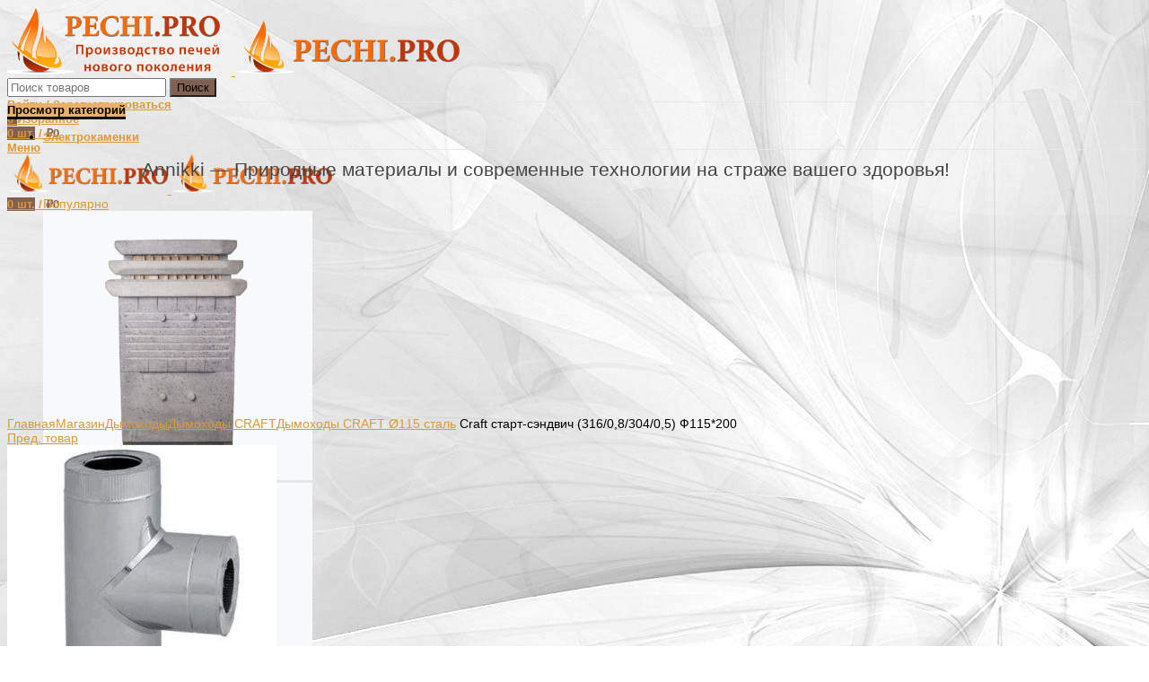

--- FILE ---
content_type: text/html; charset=UTF-8
request_url: https://pechi.pro/shop/craft-start-sendvich-316-0-8-304-0-5-f115-200/
body_size: 32192
content:
<!DOCTYPE html>
<html lang="ru-RU">
<head>
	<meta charset="UTF-8">
	<meta name="viewport" content="width=device-width, initial-scale=1.0, maximum-scale=1.0, user-scalable=no">
	<link rel="profile" href="http://gmpg.org/xfn/11">
	<link rel="pingback" href="">

	
	<!-- This site is optimized with the Yoast SEO plugin v15.1.1 - https://yoast.com/wordpress/plugins/seo/ -->
	<title>Craft старт-сэндвич (316/0,8/304/0,5) Ф115*200 - Печи нового поколения</title>
	<meta name="robots" content="index, follow, max-snippet:-1, max-image-preview:large, max-video-preview:-1" />
	<link rel="canonical" href="https://pechi.pro/shop/craft-start-sendvich-316-0-8-304-0-5-f115-200/" />
	<meta property="og:locale" content="ru_RU" />
	<meta property="og:type" content="article" />
	<meta property="og:title" content="Craft старт-сэндвич (316/0,8/304/0,5) Ф115*200 - Печи нового поколения" />
	<meta property="og:description" content="Старт-сэндвич предназначен для перехода с одностенных дымоходов на двустенные, а также закрывает слой теплоизоляции у двустенных дымоходов." />
	<meta property="og:url" content="https://pechi.pro/shop/craft-start-sendvich-316-0-8-304-0-5-f115-200/" />
	<meta property="og:site_name" content="Печи нового поколения" />
	<meta property="article:modified_time" content="2022-05-17T07:40:22+00:00" />
	<meta property="og:image" content="https://pechi.pro/wp-content/uploads/2019/05/Start-sendvich-2.jpg" />
	<meta property="og:image:width" content="250" />
	<meta property="og:image:height" content="250" />
	<meta name="twitter:card" content="summary_large_image" />
	<script type="application/ld+json" class="yoast-schema-graph">{"@context":"https://schema.org","@graph":[{"@type":"WebSite","@id":"https://pechi.pro/#website","url":"https://pechi.pro/","name":"\u041f\u0435\u0447\u0438 \u043d\u043e\u0432\u043e\u0433\u043e \u043f\u043e\u043a\u043e\u043b\u0435\u043d\u0438\u044f","description":"","potentialAction":[{"@type":"SearchAction","target":"https://pechi.pro/?s={search_term_string}","query-input":"required name=search_term_string"}],"inLanguage":"ru-RU"},{"@type":"ImageObject","@id":"https://pechi.pro/shop/craft-start-sendvich-316-0-8-304-0-5-f115-200/#primaryimage","inLanguage":"ru-RU","url":"https://pechi.pro/wp-content/uploads/2019/05/Start-sendvich-2.jpg","width":250,"height":250},{"@type":"WebPage","@id":"https://pechi.pro/shop/craft-start-sendvich-316-0-8-304-0-5-f115-200/#webpage","url":"https://pechi.pro/shop/craft-start-sendvich-316-0-8-304-0-5-f115-200/","name":"Craft \u0441\u0442\u0430\u0440\u0442-\u0441\u044d\u043d\u0434\u0432\u0438\u0447 (316/0,8/304/0,5) \u0424115*200 - \u041f\u0435\u0447\u0438 \u043d\u043e\u0432\u043e\u0433\u043e \u043f\u043e\u043a\u043e\u043b\u0435\u043d\u0438\u044f","isPartOf":{"@id":"https://pechi.pro/#website"},"primaryImageOfPage":{"@id":"https://pechi.pro/shop/craft-start-sendvich-316-0-8-304-0-5-f115-200/#primaryimage"},"datePublished":"2019-05-04T09:02:27+00:00","dateModified":"2022-05-17T07:40:22+00:00","inLanguage":"ru-RU","potentialAction":[{"@type":"ReadAction","target":["https://pechi.pro/shop/craft-start-sendvich-316-0-8-304-0-5-f115-200/"]}]}]}</script>
	<!-- / Yoast SEO plugin. -->


<link rel='dns-prefetch' href='//s.w.org' />
<link rel="alternate" type="application/rss+xml" title="Печи нового поколения &raquo; Лента" href="https://pechi.pro/feed/" />
<link rel="alternate" type="application/rss+xml" title="Печи нового поколения &raquo; Лента комментариев" href="https://pechi.pro/comments/feed/" />
<link rel="alternate" type="application/rss+xml" title="Печи нового поколения &raquo; Лента комментариев к &laquo;Craft старт-сэндвич (316/0,8/304/0,5) Ф115*200&raquo;" href="https://pechi.pro/shop/craft-start-sendvich-316-0-8-304-0-5-f115-200/feed/" />
<link rel='stylesheet' id='wp-block-library-css'  href='https://pechi.pro/wp-includes/css/dist/block-library/style.min.css?ver=5.5.17' type='text/css' media='all' />
<link rel='stylesheet' id='wc-block-vendors-style-css'  href='https://pechi.pro/wp-content/plugins/woocommerce/packages/woocommerce-blocks/build/vendors-style.css?ver=3.4.0' type='text/css' media='all' />
<link rel='stylesheet' id='wc-block-style-css'  href='https://pechi.pro/wp-content/plugins/woocommerce/packages/woocommerce-blocks/build/style.css?ver=3.4.0' type='text/css' media='all' />
<link rel='stylesheet' id='rs-plugin-settings-css'  href='https://pechi.pro/wp-content/plugins/revslider/public/assets/css/rs6.css?ver=6.2.23' type='text/css' media='all' />
<style id='rs-plugin-settings-inline-css' type='text/css'>
#rs-demo-id {}
</style>
<style id='woocommerce-inline-inline-css' type='text/css'>
.woocommerce form .form-row .required { visibility: visible; }
</style>
<link rel='stylesheet' id='js_composer_front-css'  href='https://pechi.pro/wp-content/plugins/js_composer/assets/css/js_composer.min.css?ver=6.4.1' type='text/css' media='all' />
<link rel='stylesheet' id='bootstrap-css'  href='https://pechi.pro/wp-content/themes/woodmart/css/bootstrap.min.css?ver=5.2.0' type='text/css' media='all' />
<link rel='stylesheet' id='woodmart-style-css'  href='https://pechi.pro/wp-content/themes/woodmart/style.min.css?ver=5.2.0' type='text/css' media='all' />
<link rel='stylesheet' id='xts-style-header_528910-css'  href='https://pechi.pro/wp-content/uploads/2022/03/xts-header_528910-1647974651.css?ver=5.2.0' type='text/css' media='all' />
<link rel='stylesheet' id='xts-style-theme_settings_default-css'  href='https://pechi.pro/wp-content/uploads/2025/11/xts-theme_settings_default-1764140172.css?ver=5.2.0' type='text/css' media='all' />
<script type="text/template" id="tmpl-variation-template">
	<div class="woocommerce-variation-description">{{{ data.variation.variation_description }}}</div>
	<div class="woocommerce-variation-price">{{{ data.variation.price_html }}}</div>
	<div class="woocommerce-variation-availability">{{{ data.variation.availability_html }}}</div>
</script>
<script type="text/template" id="tmpl-unavailable-variation-template">
	<p>Этот товар недоступен. Пожалуйста, выберите другую комбинацию.</p>
</script>
<script type='text/javascript' src='https://pechi.pro/wp-includes/js/jquery/jquery.js?ver=1.12.4-wp' id='jquery-core-js'></script>
<script type='text/javascript' src='https://pechi.pro/wp-content/plugins/revslider/public/assets/js/rbtools.min.js?ver=6.2.23' id='tp-tools-js'></script>
<script type='text/javascript' src='https://pechi.pro/wp-content/plugins/revslider/public/assets/js/rs6.min.js?ver=6.2.23' id='revmin-js'></script>
<script type='text/javascript' src='https://pechi.pro/wp-content/plugins/woocommerce/assets/js/jquery-blockui/jquery.blockUI.min.js?ver=2.70' id='jquery-blockui-js'></script>
<script type='text/javascript' id='wc-add-to-cart-js-extra'>
/* <![CDATA[ */
var wc_add_to_cart_params = {"ajax_url":"\/wp-admin\/admin-ajax.php","wc_ajax_url":"\/?wc-ajax=%%endpoint%%","i18n_view_cart":"\u041f\u0440\u043e\u0441\u043c\u043e\u0442\u0440 \u043a\u043e\u0440\u0437\u0438\u043d\u044b","cart_url":"https:\/\/pechi.pro\/cart\/","is_cart":"","cart_redirect_after_add":"no"};
/* ]]> */
</script>
<script type='text/javascript' src='https://pechi.pro/wp-content/plugins/woocommerce/assets/js/frontend/add-to-cart.min.js?ver=4.6.5' id='wc-add-to-cart-js'></script>
<script type='text/javascript' src='https://pechi.pro/wp-content/plugins/js_composer/assets/js/vendors/woocommerce-add-to-cart.js?ver=6.4.1' id='vc_woocommerce-add-to-cart-js-js'></script>
<script type='text/javascript' src='https://pechi.pro/wp-content/themes/woodmart/js/device.min.js?ver=5.2.0' id='woodmart-device-js'></script>
<link rel="https://api.w.org/" href="https://pechi.pro/wp-json/" /><link rel="alternate" type="application/json" href="https://pechi.pro/wp-json/wp/v2/product/2978" /><meta name="generator" content="WordPress 5.5.17" />
<meta name="generator" content="WooCommerce 4.6.5" />
<link rel='shortlink' href='https://pechi.pro/?p=2978' />
<link rel="alternate" type="application/json+oembed" href="https://pechi.pro/wp-json/oembed/1.0/embed?url=https%3A%2F%2Fpechi.pro%2Fshop%2Fcraft-start-sendvich-316-0-8-304-0-5-f115-200%2F" />
<link rel="alternate" type="text/xml+oembed" href="https://pechi.pro/wp-json/oembed/1.0/embed?url=https%3A%2F%2Fpechi.pro%2Fshop%2Fcraft-start-sendvich-316-0-8-304-0-5-f115-200%2F&#038;format=xml" />
    <style type="text/css" id="ppcf7-header-css">
.pp-cookies-notice{position:fixed;bottom:0;left:0;right:0;padding:10px 20px;border-top:1px solid #ccc;background:#fff;z-index:999;display:none;}.pp-left,.pp-right{float:left;}.pp-left{width:80%;}.pp-right{width:20%;text-align:right;}.pp-btn{cursor:pointer;border-bottom:1px dashed;display:inline-block;padding:2px;opacity:0.8;}.pp-btn:hover{border-color:transparent;}@media(max-width:991px){.pp-left,.pp-right{float:none;width:100%;}.pp-right{text-align:left;}}
    </style>    
    

<!-- Saphali Lite Version -->
<meta name="generator" content="Saphali Lite 1.9.1" />

<meta name="theme-color" content="">			<link rel="shortcut icon" href="https://pechi.pro/wp-content/uploads/2019/03/favicon.png">
			<link rel="apple-touch-icon-precomposed" sizes="152x152" href="https://pechi.pro/wp-content/uploads/2019/03/ico32.png">
			<noscript><style>.woocommerce-product-gallery{ opacity: 1 !important; }</style></noscript>
	<meta name="generator" content="Powered by WPBakery Page Builder - drag and drop page builder for WordPress."/>
<meta name="generator" content="Powered by Slider Revolution 6.2.23 - responsive, Mobile-Friendly Slider Plugin for WordPress with comfortable drag and drop interface." />
<script type="text/javascript">function setREVStartSize(e){
			//window.requestAnimationFrame(function() {				 
				window.RSIW = window.RSIW===undefined ? window.innerWidth : window.RSIW;	
				window.RSIH = window.RSIH===undefined ? window.innerHeight : window.RSIH;	
				try {								
					var pw = document.getElementById(e.c).parentNode.offsetWidth,
						newh;
					pw = pw===0 || isNaN(pw) ? window.RSIW : pw;
					e.tabw = e.tabw===undefined ? 0 : parseInt(e.tabw);
					e.thumbw = e.thumbw===undefined ? 0 : parseInt(e.thumbw);
					e.tabh = e.tabh===undefined ? 0 : parseInt(e.tabh);
					e.thumbh = e.thumbh===undefined ? 0 : parseInt(e.thumbh);
					e.tabhide = e.tabhide===undefined ? 0 : parseInt(e.tabhide);
					e.thumbhide = e.thumbhide===undefined ? 0 : parseInt(e.thumbhide);
					e.mh = e.mh===undefined || e.mh=="" || e.mh==="auto" ? 0 : parseInt(e.mh,0);		
					if(e.layout==="fullscreen" || e.l==="fullscreen") 						
						newh = Math.max(e.mh,window.RSIH);					
					else{					
						e.gw = Array.isArray(e.gw) ? e.gw : [e.gw];
						for (var i in e.rl) if (e.gw[i]===undefined || e.gw[i]===0) e.gw[i] = e.gw[i-1];					
						e.gh = e.el===undefined || e.el==="" || (Array.isArray(e.el) && e.el.length==0)? e.gh : e.el;
						e.gh = Array.isArray(e.gh) ? e.gh : [e.gh];
						for (var i in e.rl) if (e.gh[i]===undefined || e.gh[i]===0) e.gh[i] = e.gh[i-1];
											
						var nl = new Array(e.rl.length),
							ix = 0,						
							sl;					
						e.tabw = e.tabhide>=pw ? 0 : e.tabw;
						e.thumbw = e.thumbhide>=pw ? 0 : e.thumbw;
						e.tabh = e.tabhide>=pw ? 0 : e.tabh;
						e.thumbh = e.thumbhide>=pw ? 0 : e.thumbh;					
						for (var i in e.rl) nl[i] = e.rl[i]<window.RSIW ? 0 : e.rl[i];
						sl = nl[0];									
						for (var i in nl) if (sl>nl[i] && nl[i]>0) { sl = nl[i]; ix=i;}															
						var m = pw>(e.gw[ix]+e.tabw+e.thumbw) ? 1 : (pw-(e.tabw+e.thumbw)) / (e.gw[ix]);					
						newh =  (e.gh[ix] * m) + (e.tabh + e.thumbh);
					}				
					if(window.rs_init_css===undefined) window.rs_init_css = document.head.appendChild(document.createElement("style"));					
					document.getElementById(e.c).height = newh+"px";
					window.rs_init_css.innerHTML += "#"+e.c+"_wrapper { height: "+newh+"px }";				
				} catch(e){
					console.log("Failure at Presize of Slider:" + e)
				}					   
			//});
		  };</script>
<style>		
		
		</style><noscript><style> .wpb_animate_when_almost_visible { opacity: 1; }</style></noscript></head>

<body class="product-template-default single single-product postid-2978 theme-woodmart woocommerce woocommerce-page woocommerce-no-js wrapper-boxed-2 form-style-square form-border-width-2 woodmart-product-design-default categories-accordion-on woodmart-archive-shop woodmart-ajax-shop-on offcanvas-sidebar-mobile offcanvas-sidebar-tablet notifications-sticky btns-default-flat btns-default-dark btns-default-hover-dark btns-shop-flat btns-shop-light btns-shop-hover-light btns-accent-flat btns-accent-light btns-accent-hover-light wpb-js-composer js-comp-ver-6.4.1 vc_responsive">
		
	<div class="website-wrapper">

		
			<!-- HEADER -->
			<header class="whb-header whb-sticky-shadow whb-scroll-slide whb-sticky-clone">

				<div class="whb-main-header">
	
<div class="whb-row whb-general-header whb-not-sticky-row whb-without-bg whb-border-fullwidth whb-color-dark whb-flex-flex-middle">
	<div class="container">
		<div class="whb-flex-row whb-general-header-inner">
			<div class="whb-column whb-col-left whb-visible-lg">
	<div class="site-logo">
	<div class="woodmart-logo-wrap switch-logo-enable">
		<a href="https://pechi.pro/" class="woodmart-logo woodmart-main-logo" rel="home">
			<img src="https://pechi.pro/wp-content/uploads/2019/03/logo.png" alt="Печи нового поколения" style="max-width: 250px;" />		</a>
								<a href="https://pechi.pro/" class="woodmart-logo woodmart-sticky-logo" rel="home">
				<img src="https://pechi.pro/wp-content/uploads/2019/03/logo_mini.png" alt="Печи нового поколения" style="max-width: 250px;" />			</a>
			</div>
</div>
</div>
<div class="whb-column whb-col-center whb-visible-lg">
				<div class="woodmart-search-form">
								<form role="search" method="get" class="searchform  search-style-with-bg woodmart-ajax-search" action="https://pechi.pro/"  data-thumbnail="1" data-price="1" data-post_type="product" data-count="20" data-sku="0" data-symbols_count="3">
					<input type="text" class="s" placeholder="Поиск товаров" value="" name="s" />
					<input type="hidden" name="post_type" value="product">
										<button type="submit" class="searchsubmit">
						Поиск											</button>
				</form>
													<div class="search-results-wrapper"><div class="woodmart-scroll"><div class="woodmart-search-results woodmart-scroll-content"></div></div><div class="woodmart-search-loader wd-fill"></div></div>
							</div>
		</div>
<div class="whb-column whb-col-right whb-visible-lg">
	<div class="whb-space-element " style="width:15px;"></div><div class="woodmart-header-links woodmart-navigation menu-simple-dropdown wd-tools-element item-event-hover  my-account-with-icon login-side-opener">
			<a href="https://pechi.pro/my-account/" title="Мой аккаунт">
			<span class="wd-tools-icon">
							</span>
			<span class="wd-tools-text">
				Войти / Зарегистрироваться			</span>
		</a>
		
			</div>

<div class="woodmart-wishlist-info-widget wd-tools-element wd-style-icon with-product-count" title="My Wishlist">
	<a href="https://pechi.pro/wishlist/">
		<span class="wishlist-icon wd-tools-icon">
			
							<span class="wishlist-count wd-tools-count">
					0				</span>
					</span>
		<span class="wishlist-label wd-tools-text">
			Избранное		</span>
	</a>
</div>

<div class="woodmart-shopping-cart wd-tools-element woodmart-cart-design-2 woodmart-cart-alt cart-widget-opener">
	<a href="https://pechi.pro/cart/" title="Корзина">
		<span class="woodmart-cart-icon wd-tools-icon">
						
										<span class="woodmart-cart-number">0 <span>шт.</span></span>
							</span>
		<span class="woodmart-cart-totals wd-tools-text">
			
			<span class="subtotal-divider">/</span>
						<span class="woodmart-cart-subtotal"><span class="woocommerce-Price-amount amount"><bdi><span class="woocommerce-Price-currencySymbol">&#8381;</span>0</bdi></span></span>
				</span>
	</a>
	</div>
</div>
<div class="whb-column whb-mobile-left whb-hidden-lg">
	<div class="woodmart-burger-icon wd-tools-element mobile-nav-icon whb-mobile-nav-icon wd-style-text">
	<a href="#">
					<span class="woodmart-burger wd-tools-icon"></span>
				<span class="woodmart-burger-label wd-tools-text">Меню</span>
	</a>
</div><!--END MOBILE-NAV-ICON--></div>
<div class="whb-column whb-mobile-center whb-hidden-lg">
	<div class="site-logo">
	<div class="woodmart-logo-wrap switch-logo-enable">
		<a href="https://pechi.pro/" class="woodmart-logo woodmart-main-logo" rel="home">
			<img src="https://pechi.pro/wp-content/uploads/2019/03/logo_mini.png" alt="Печи нового поколения" style="max-width: 179px;" />		</a>
								<a href="https://pechi.pro/" class="woodmart-logo woodmart-sticky-logo" rel="home">
				<img src="https://pechi.pro/wp-content/uploads/2019/03/logo_mini.png" alt="Печи нового поколения" style="max-width: 179px;" />			</a>
			</div>
</div>
</div>
<div class="whb-column whb-mobile-right whb-hidden-lg">
	
<div class="woodmart-shopping-cart wd-tools-element woodmart-cart-design-5 woodmart-cart-alt cart-widget-opener">
	<a href="https://pechi.pro/cart/" title="Корзина">
		<span class="woodmart-cart-icon wd-tools-icon">
						
										<span class="woodmart-cart-number">0 <span>шт.</span></span>
							</span>
		<span class="woodmart-cart-totals wd-tools-text">
			
			<span class="subtotal-divider">/</span>
						<span class="woodmart-cart-subtotal"><span class="woocommerce-Price-amount amount"><bdi><span class="woocommerce-Price-currencySymbol">&#8381;</span>0</bdi></span></span>
				</span>
	</a>
	</div>
</div>
		</div>
	</div>
</div>

<div class="whb-row whb-header-bottom whb-not-sticky-row whb-without-bg whb-border-fullwidth whb-color-dark whb-flex-flex-middle whb-hidden-mobile">
	<div class="container">
		<div class="whb-flex-row whb-header-bottom-inner">
			<div class="whb-column whb-col-left whb-visible-lg">
	
<div class="header-categories-nav show-on-hover whb-wjlcubfdmlq3d7jvmt23" role="navigation">
	<div class="header-categories-nav-wrap">
		<span class="menu-opener color-scheme-light has-bg">
							<span class="woodmart-burger"></span>
			
			<span class="menu-open-label">
				Просмотр категорий			</span>
			<span class="arrow-opener"></span>
		</span>
		<div class="categories-menu-dropdown vertical-navigation woodmart-navigation">
			<div class="menu-categories-container"><ul id="menu-categories" class="menu wd-cat-nav"><li id="menu-item-2498" class="menu-item menu-item-type-taxonomy menu-item-object-product_cat menu-item-2498 item-level-0 menu-item-design-full-width menu-mega-dropdown item-event-hover menu-item-has-children"><a href="https://pechi.pro/category/elektrokamenki-annikki/" class="woodmart-nav-link"><span class="nav-link-text">Электрокаменки</span></a>
<div class="sub-menu-dropdown color-scheme-dark">

<div class="container">
<div class="vc_row wpb_row vc_row-fluid"><div class="wpb_column vc_column_container vc_col-sm-12"><div class="vc_column-inner"><div class="wpb_wrapper"><h2 style="text-align: center" class="vc_custom_heading" >Annikki — Природные материалы и современные технологии на страже вашего здоровья!</h2></div></div></div></div><div class="vc_row wpb_row vc_row-fluid vc_custom_1492520298430 vc_row-o-content-top vc_row-flex"><div class="wpb_column vc_column_container vc_col-sm-3"><div class="vc_column-inner"><div class="wpb_wrapper"><div class="woodmart-products-element"><div class="products elements-grid align-items-start row woodmart-products-holder  woodmart-spacing-30 grid-columns-1 pagination-" data-paged="1" data-atts="{&quot;element_title&quot;:&quot;&quot;,&quot;post_type&quot;:&quot;ids&quot;,&quot;layout&quot;:&quot;grid&quot;,&quot;include&quot;:&quot;2470&quot;,&quot;custom_query&quot;:&quot;&quot;,&quot;taxonomies&quot;:&quot;&quot;,&quot;pagination&quot;:&quot;&quot;,&quot;items_per_page&quot;:&quot;1&quot;,&quot;product_hover&quot;:&quot;quick&quot;,&quot;spacing&quot;:&quot;30&quot;,&quot;columns&quot;:&quot;1&quot;,&quot;sale_countdown&quot;:&quot;0&quot;,&quot;stock_progress_bar&quot;:&quot;0&quot;,&quot;highlighted_products&quot;:&quot;0&quot;,&quot;products_bordered_grid&quot;:&quot;0&quot;,&quot;product_quantity&quot;:0,&quot;offset&quot;:&quot;&quot;,&quot;orderby&quot;:&quot;&quot;,&quot;query_type&quot;:&quot;OR&quot;,&quot;order&quot;:&quot;&quot;,&quot;meta_key&quot;:&quot;&quot;,&quot;exclude&quot;:&quot;&quot;,&quot;class&quot;:&quot;&quot;,&quot;ajax_page&quot;:&quot;&quot;,&quot;speed&quot;:&quot;5000&quot;,&quot;slides_per_view&quot;:&quot;4&quot;,&quot;wrap&quot;:&quot;&quot;,&quot;autoplay&quot;:&quot;no&quot;,&quot;center_mode&quot;:&quot;no&quot;,&quot;hide_pagination_control&quot;:&quot;&quot;,&quot;hide_prev_next_buttons&quot;:&quot;&quot;,&quot;scroll_per_page&quot;:&quot;yes&quot;,&quot;carousel_js_inline&quot;:&quot;no&quot;,&quot;img_size&quot;:&quot;woocommerce_thumbnail&quot;,&quot;force_not_ajax&quot;:&quot;no&quot;,&quot;products_masonry&quot;:&quot;&quot;,&quot;products_different_sizes&quot;:&quot;&quot;,&quot;lazy_loading&quot;:&quot;no&quot;,&quot;scroll_carousel_init&quot;:&quot;no&quot;,&quot;el_class&quot;:&quot;&quot;}" data-source="shortcode"><div class="product-grid-item wd-with-labels product woodmart-hover-quick  col-12 first  last  type-product post-2470 status-publish first onbackorder product_cat-elektrokamenki-annikki has-post-thumbnail featured shipping-taxable purchasable product-type-variable has-default-attributes" data-loop="1" data-id="2470">

	
<div class="product-element-top">
	<a href="https://pechi.pro/shop/annikki-komfort/" class="product-image-link">
		<div class="product-labels labels-rounded"><span class="featured product-label">Популярно</span></div><img width="300" height="300" src="https://pechi.pro/wp-content/uploads/2019/03/img25-300x300.jpg" class="attachment-woocommerce_thumbnail size-woocommerce_thumbnail" alt="ANNIKKI Комфорт" loading="lazy" srcset="https://pechi.pro/wp-content/uploads/2019/03/img25-300x300.jpg 300w, https://pechi.pro/wp-content/uploads/2019/03/img25-150x150.jpg 150w, https://pechi.pro/wp-content/uploads/2019/03/img25-768x768.jpg 768w, https://pechi.pro/wp-content/uploads/2019/03/img25-600x600.jpg 600w, https://pechi.pro/wp-content/uploads/2019/03/img25-100x100.jpg 100w, https://pechi.pro/wp-content/uploads/2019/03/img25.jpg 950w" sizes="(max-width: 300px) 100vw, 300px" />	</a>
				<div class="hover-img">
				<a href="https://pechi.pro/shop/annikki-komfort/">
					<img width="300" height="300" src="https://pechi.pro/wp-content/uploads/2019/03/img28-300x300.jpg" class="attachment-woocommerce_thumbnail size-woocommerce_thumbnail" alt="" loading="lazy" srcset="https://pechi.pro/wp-content/uploads/2019/03/img28-300x300.jpg 300w, https://pechi.pro/wp-content/uploads/2019/03/img28-150x150.jpg 150w, https://pechi.pro/wp-content/uploads/2019/03/img28-768x768.jpg 768w, https://pechi.pro/wp-content/uploads/2019/03/img28-600x600.jpg 600w, https://pechi.pro/wp-content/uploads/2019/03/img28-100x100.jpg 100w, https://pechi.pro/wp-content/uploads/2019/03/img28.jpg 950w" sizes="(max-width: 300px) 100vw, 300px" />				</a>
			</div>
			<div class="woodmart-buttons wd-pos-r-t">
					<div class="woodmart-compare-btn product-compare-button wd-action-btn wd-compare-btn wd-style-icon">
				<a href="https://pechi.pro/compare/" data-id="2470" data-added-text="Сравнение товаров">
					Сравнить				</a>
			</div>
							<div class="quick-view wd-action-btn wd-quick-view-btn wd-style-icon">
				<a 
					href="https://pechi.pro/shop/annikki-komfort/" 
					class="open-quick-view quick-view-button"
					data-id="2470">Быстрый просмотр</a>
			</div>
							<div class="woodmart-wishlist-btn wd-action-btn wd-wishlist-btn wd-style-icon">
				<a href="https://pechi.pro/wishlist/" data-key="ca816e9013" data-product-id="2470" data-added-text="Посмотреть избранное">Избранное</a>
			</div>
			</div>

	<div class="woodmart-add-btn wd-add-btn-replace">
		
		<a href="https://pechi.pro/shop/annikki-komfort/" data-quantity="1" class="button product_type_variable add_to_cart_button add-to-cart-loop" data-product_id="2470" data-product_sku="" aria-label="Выбрать опции для &quot;ANNIKKI Комфорт&quot;" rel="nofollow"><span>Выбрать ...</span></a>	</div>
				<div class="quick-shop-wrapper">
				<div class="quick-shop-close wd-cross-button wd-size-s wd-with-text-left"><span>Закрыть</span></div>
				<div class="quick-shop-form">
				</div>
			</div>
		</div>
<h3 class="product-title"><a href="https://pechi.pro/shop/annikki-komfort/">ANNIKKI Комфорт</a></h3>

<div class="star-rating" role="img" aria-label="Оценка 5.00 из 5"><span style="width:100%">Оценка <strong class="rating">5.00</strong> из 5</span></div>
	<span class="price"><span class="woocommerce-Price-amount amount"><bdi><span class="woocommerce-Price-currencySymbol">&#8381;</span>212,100</bdi></span></span>



</div>	
</div></div></div></div></div><div class="wpb_column vc_column_container vc_col-sm-3"><div class="vc_column-inner"><div class="wpb_wrapper"><div class="woodmart-products-element"><div class="products elements-grid align-items-start row woodmart-products-holder  woodmart-spacing-30 grid-columns-1 pagination-" data-paged="1" data-atts="{&quot;element_title&quot;:&quot;&quot;,&quot;post_type&quot;:&quot;ids&quot;,&quot;layout&quot;:&quot;grid&quot;,&quot;include&quot;:&quot;2471&quot;,&quot;custom_query&quot;:&quot;&quot;,&quot;taxonomies&quot;:&quot;&quot;,&quot;pagination&quot;:&quot;&quot;,&quot;items_per_page&quot;:&quot;1&quot;,&quot;product_hover&quot;:&quot;quick&quot;,&quot;spacing&quot;:&quot;30&quot;,&quot;columns&quot;:&quot;1&quot;,&quot;sale_countdown&quot;:&quot;0&quot;,&quot;stock_progress_bar&quot;:&quot;0&quot;,&quot;highlighted_products&quot;:&quot;0&quot;,&quot;products_bordered_grid&quot;:&quot;0&quot;,&quot;product_quantity&quot;:0,&quot;offset&quot;:&quot;&quot;,&quot;orderby&quot;:&quot;&quot;,&quot;query_type&quot;:&quot;OR&quot;,&quot;order&quot;:&quot;&quot;,&quot;meta_key&quot;:&quot;&quot;,&quot;exclude&quot;:&quot;&quot;,&quot;class&quot;:&quot;&quot;,&quot;ajax_page&quot;:&quot;&quot;,&quot;speed&quot;:&quot;5000&quot;,&quot;slides_per_view&quot;:&quot;4&quot;,&quot;wrap&quot;:&quot;&quot;,&quot;autoplay&quot;:&quot;no&quot;,&quot;center_mode&quot;:&quot;no&quot;,&quot;hide_pagination_control&quot;:&quot;&quot;,&quot;hide_prev_next_buttons&quot;:&quot;&quot;,&quot;scroll_per_page&quot;:&quot;yes&quot;,&quot;carousel_js_inline&quot;:&quot;no&quot;,&quot;img_size&quot;:&quot;woocommerce_thumbnail&quot;,&quot;force_not_ajax&quot;:&quot;no&quot;,&quot;products_masonry&quot;:&quot;&quot;,&quot;products_different_sizes&quot;:&quot;&quot;,&quot;lazy_loading&quot;:&quot;no&quot;,&quot;scroll_carousel_init&quot;:&quot;no&quot;,&quot;el_class&quot;:&quot;&quot;}" data-source="shortcode"><div class="product-grid-item product woodmart-hover-quick  col-12 first  last  type-product post-2471 status-publish first onbackorder product_cat-elektrokamenki-annikki has-post-thumbnail shipping-taxable purchasable product-type-variable has-default-attributes" data-loop="1" data-id="2471">

	
<div class="product-element-top">
	<a href="https://pechi.pro/shop/annikki-navesnaya/" class="product-image-link">
		<img width="300" height="300" src="https://pechi.pro/wp-content/uploads/2019/03/img01-300x300.jpg" class="attachment-woocommerce_thumbnail size-woocommerce_thumbnail" alt="annikki навесная" loading="lazy" srcset="https://pechi.pro/wp-content/uploads/2019/03/img01-300x300.jpg 300w, https://pechi.pro/wp-content/uploads/2019/03/img01-150x150.jpg 150w, https://pechi.pro/wp-content/uploads/2019/03/img01-768x768.jpg 768w, https://pechi.pro/wp-content/uploads/2019/03/img01-600x600.jpg 600w, https://pechi.pro/wp-content/uploads/2019/03/img01-100x100.jpg 100w, https://pechi.pro/wp-content/uploads/2019/03/img01.jpg 950w" sizes="(max-width: 300px) 100vw, 300px" />	</a>
				<div class="hover-img">
				<a href="https://pechi.pro/shop/annikki-navesnaya/">
					<img width="300" height="300" src="https://pechi.pro/wp-content/uploads/2019/03/img05-300x300.jpg" class="attachment-woocommerce_thumbnail size-woocommerce_thumbnail" alt="" loading="lazy" srcset="https://pechi.pro/wp-content/uploads/2019/03/img05-300x300.jpg 300w, https://pechi.pro/wp-content/uploads/2019/03/img05-150x150.jpg 150w, https://pechi.pro/wp-content/uploads/2019/03/img05-768x768.jpg 768w, https://pechi.pro/wp-content/uploads/2019/03/img05-600x600.jpg 600w, https://pechi.pro/wp-content/uploads/2019/03/img05-100x100.jpg 100w, https://pechi.pro/wp-content/uploads/2019/03/img05.jpg 950w" sizes="(max-width: 300px) 100vw, 300px" />				</a>
			</div>
			<div class="woodmart-buttons wd-pos-r-t">
					<div class="woodmart-compare-btn product-compare-button wd-action-btn wd-compare-btn wd-style-icon">
				<a href="https://pechi.pro/compare/" data-id="2471" data-added-text="Сравнение товаров">
					Сравнить				</a>
			</div>
							<div class="quick-view wd-action-btn wd-quick-view-btn wd-style-icon">
				<a 
					href="https://pechi.pro/shop/annikki-navesnaya/" 
					class="open-quick-view quick-view-button"
					data-id="2471">Быстрый просмотр</a>
			</div>
							<div class="woodmart-wishlist-btn wd-action-btn wd-wishlist-btn wd-style-icon">
				<a href="https://pechi.pro/wishlist/" data-key="ca816e9013" data-product-id="2471" data-added-text="Посмотреть избранное">Избранное</a>
			</div>
			</div>

	<div class="woodmart-add-btn wd-add-btn-replace">
		
		<a href="https://pechi.pro/shop/annikki-navesnaya/" data-quantity="1" class="button product_type_variable add_to_cart_button add-to-cart-loop" data-product_id="2471" data-product_sku="" aria-label="Выбрать опции для &quot;ANNIKKI Навесная&quot;" rel="nofollow"><span>Выбрать ...</span></a>	</div>
				<div class="quick-shop-wrapper">
				<div class="quick-shop-close wd-cross-button wd-size-s wd-with-text-left"><span>Закрыть</span></div>
				<div class="quick-shop-form">
				</div>
			</div>
		</div>
<h3 class="product-title"><a href="https://pechi.pro/shop/annikki-navesnaya/">ANNIKKI Навесная</a></h3>

<div class="star-rating" role="img" aria-label="Оценка 5.00 из 5"><span style="width:100%">Оценка <strong class="rating">5.00</strong> из 5</span></div>
	<span class="price"><span class="woocommerce-Price-amount amount"><bdi><span class="woocommerce-Price-currencySymbol">&#8381;</span>32,370</bdi></span> &ndash; <span class="woocommerce-Price-amount amount"><bdi><span class="woocommerce-Price-currencySymbol">&#8381;</span>47,430</bdi></span></span>



</div>	
</div></div></div></div></div><div class="wpb_column vc_column_container vc_col-sm-3"><div class="vc_column-inner"><div class="wpb_wrapper"><div class="woodmart-products-element"><div class="products elements-grid align-items-start row woodmart-products-holder  woodmart-spacing-30 grid-columns-1 pagination-" data-paged="1" data-atts="{&quot;element_title&quot;:&quot;&quot;,&quot;post_type&quot;:&quot;ids&quot;,&quot;layout&quot;:&quot;grid&quot;,&quot;include&quot;:&quot;2468&quot;,&quot;custom_query&quot;:&quot;&quot;,&quot;taxonomies&quot;:&quot;&quot;,&quot;pagination&quot;:&quot;&quot;,&quot;items_per_page&quot;:&quot;1&quot;,&quot;product_hover&quot;:&quot;quick&quot;,&quot;spacing&quot;:&quot;30&quot;,&quot;columns&quot;:&quot;1&quot;,&quot;sale_countdown&quot;:&quot;0&quot;,&quot;stock_progress_bar&quot;:&quot;0&quot;,&quot;highlighted_products&quot;:&quot;0&quot;,&quot;products_bordered_grid&quot;:&quot;0&quot;,&quot;product_quantity&quot;:0,&quot;offset&quot;:&quot;&quot;,&quot;orderby&quot;:&quot;&quot;,&quot;query_type&quot;:&quot;OR&quot;,&quot;order&quot;:&quot;&quot;,&quot;meta_key&quot;:&quot;&quot;,&quot;exclude&quot;:&quot;&quot;,&quot;class&quot;:&quot;&quot;,&quot;ajax_page&quot;:&quot;&quot;,&quot;speed&quot;:&quot;5000&quot;,&quot;slides_per_view&quot;:&quot;4&quot;,&quot;wrap&quot;:&quot;&quot;,&quot;autoplay&quot;:&quot;no&quot;,&quot;center_mode&quot;:&quot;no&quot;,&quot;hide_pagination_control&quot;:&quot;&quot;,&quot;hide_prev_next_buttons&quot;:&quot;&quot;,&quot;scroll_per_page&quot;:&quot;yes&quot;,&quot;carousel_js_inline&quot;:&quot;no&quot;,&quot;img_size&quot;:&quot;woocommerce_thumbnail&quot;,&quot;force_not_ajax&quot;:&quot;no&quot;,&quot;products_masonry&quot;:&quot;&quot;,&quot;products_different_sizes&quot;:&quot;&quot;,&quot;lazy_loading&quot;:&quot;no&quot;,&quot;scroll_carousel_init&quot;:&quot;no&quot;,&quot;el_class&quot;:&quot;&quot;}" data-source="shortcode"><div class="product-grid-item product woodmart-hover-quick  col-12 first  last  type-product post-2468 status-publish first onbackorder product_cat-elektrokamenki-annikki has-post-thumbnail shipping-taxable purchasable product-type-variable has-default-attributes" data-loop="1" data-id="2468">

	
<div class="product-element-top">
	<a href="https://pechi.pro/shop/annikki-mini/" class="product-image-link">
		<img width="300" height="300" src="https://pechi.pro/wp-content/uploads/2019/03/img37-300x300.jpg" class="attachment-woocommerce_thumbnail size-woocommerce_thumbnail" alt="ANNIKKI МИНИ" loading="lazy" srcset="https://pechi.pro/wp-content/uploads/2019/03/img37-300x300.jpg 300w, https://pechi.pro/wp-content/uploads/2019/03/img37-150x150.jpg 150w, https://pechi.pro/wp-content/uploads/2019/03/img37-768x768.jpg 768w, https://pechi.pro/wp-content/uploads/2019/03/img37-600x600.jpg 600w, https://pechi.pro/wp-content/uploads/2019/03/img37-100x100.jpg 100w, https://pechi.pro/wp-content/uploads/2019/03/img37.jpg 950w" sizes="(max-width: 300px) 100vw, 300px" />	</a>
				<div class="hover-img">
				<a href="https://pechi.pro/shop/annikki-mini/">
					<img width="300" height="300" src="https://pechi.pro/wp-content/uploads/2019/03/img39-300x300.jpg" class="attachment-woocommerce_thumbnail size-woocommerce_thumbnail" alt="ANNIKKI МИНИ" loading="lazy" srcset="https://pechi.pro/wp-content/uploads/2019/03/img39-300x300.jpg 300w, https://pechi.pro/wp-content/uploads/2019/03/img39-150x150.jpg 150w, https://pechi.pro/wp-content/uploads/2019/03/img39-768x768.jpg 768w, https://pechi.pro/wp-content/uploads/2019/03/img39-600x600.jpg 600w, https://pechi.pro/wp-content/uploads/2019/03/img39-100x100.jpg 100w, https://pechi.pro/wp-content/uploads/2019/03/img39.jpg 950w" sizes="(max-width: 300px) 100vw, 300px" />				</a>
			</div>
			<div class="woodmart-buttons wd-pos-r-t">
					<div class="woodmart-compare-btn product-compare-button wd-action-btn wd-compare-btn wd-style-icon">
				<a href="https://pechi.pro/compare/" data-id="2468" data-added-text="Сравнение товаров">
					Сравнить				</a>
			</div>
							<div class="quick-view wd-action-btn wd-quick-view-btn wd-style-icon">
				<a 
					href="https://pechi.pro/shop/annikki-mini/" 
					class="open-quick-view quick-view-button"
					data-id="2468">Быстрый просмотр</a>
			</div>
							<div class="woodmart-wishlist-btn wd-action-btn wd-wishlist-btn wd-style-icon">
				<a href="https://pechi.pro/wishlist/" data-key="ca816e9013" data-product-id="2468" data-added-text="Посмотреть избранное">Избранное</a>
			</div>
			</div>

	<div class="woodmart-add-btn wd-add-btn-replace">
		
		<a href="https://pechi.pro/shop/annikki-mini/" data-quantity="1" class="button product_type_variable add_to_cart_button add-to-cart-loop" data-product_id="2468" data-product_sku="" aria-label="Выбрать опции для &quot;ANNIKKI МИНИ&quot;" rel="nofollow"><span>Выбрать ...</span></a>	</div>
				<div class="quick-shop-wrapper">
				<div class="quick-shop-close wd-cross-button wd-size-s wd-with-text-left"><span>Закрыть</span></div>
				<div class="quick-shop-form">
				</div>
			</div>
		</div>
<h3 class="product-title"><a href="https://pechi.pro/shop/annikki-mini/">ANNIKKI МИНИ</a></h3>

<div class="star-rating" role="img" aria-label="Оценка 5.00 из 5"><span style="width:100%">Оценка <strong class="rating">5.00</strong> из 5</span></div>
	<span class="price"><span class="woocommerce-Price-amount amount"><bdi><span class="woocommerce-Price-currencySymbol">&#8381;</span>98,100</bdi></span></span>



</div>	
</div></div></div></div></div><div class="wpb_column vc_column_container vc_col-sm-3"><div class="vc_column-inner"><div class="wpb_wrapper"><div class="woodmart-products-element"><div class="products elements-grid align-items-start row woodmart-products-holder  woodmart-spacing-30 grid-columns-1 pagination-" data-paged="1" data-atts="{&quot;element_title&quot;:&quot;&quot;,&quot;post_type&quot;:&quot;ids&quot;,&quot;layout&quot;:&quot;grid&quot;,&quot;include&quot;:&quot;2469&quot;,&quot;custom_query&quot;:&quot;&quot;,&quot;taxonomies&quot;:&quot;&quot;,&quot;pagination&quot;:&quot;&quot;,&quot;items_per_page&quot;:&quot;1&quot;,&quot;product_hover&quot;:&quot;quick&quot;,&quot;spacing&quot;:&quot;30&quot;,&quot;columns&quot;:&quot;1&quot;,&quot;sale_countdown&quot;:&quot;0&quot;,&quot;stock_progress_bar&quot;:&quot;0&quot;,&quot;highlighted_products&quot;:&quot;0&quot;,&quot;products_bordered_grid&quot;:&quot;0&quot;,&quot;product_quantity&quot;:0,&quot;offset&quot;:&quot;&quot;,&quot;orderby&quot;:&quot;&quot;,&quot;query_type&quot;:&quot;OR&quot;,&quot;order&quot;:&quot;&quot;,&quot;meta_key&quot;:&quot;&quot;,&quot;exclude&quot;:&quot;&quot;,&quot;class&quot;:&quot;&quot;,&quot;ajax_page&quot;:&quot;&quot;,&quot;speed&quot;:&quot;5000&quot;,&quot;slides_per_view&quot;:&quot;4&quot;,&quot;wrap&quot;:&quot;&quot;,&quot;autoplay&quot;:&quot;no&quot;,&quot;center_mode&quot;:&quot;no&quot;,&quot;hide_pagination_control&quot;:&quot;&quot;,&quot;hide_prev_next_buttons&quot;:&quot;&quot;,&quot;scroll_per_page&quot;:&quot;yes&quot;,&quot;carousel_js_inline&quot;:&quot;no&quot;,&quot;img_size&quot;:&quot;woocommerce_thumbnail&quot;,&quot;force_not_ajax&quot;:&quot;no&quot;,&quot;products_masonry&quot;:&quot;&quot;,&quot;products_different_sizes&quot;:&quot;&quot;,&quot;lazy_loading&quot;:&quot;no&quot;,&quot;scroll_carousel_init&quot;:&quot;no&quot;,&quot;el_class&quot;:&quot;&quot;}" data-source="shortcode"><div class="product-grid-item product woodmart-hover-quick  col-12 first  last  type-product post-2469 status-publish first onbackorder product_cat-elektrokamenki-annikki has-post-thumbnail shipping-taxable purchasable product-type-variable has-default-attributes" data-loop="1" data-id="2469">

	
<div class="product-element-top">
	<a href="https://pechi.pro/shop/annikki-optima/" class="product-image-link">
		<img width="300" height="300" src="https://pechi.pro/wp-content/uploads/2019/03/img31-300x300.jpg" class="attachment-woocommerce_thumbnail size-woocommerce_thumbnail" alt="" loading="lazy" srcset="https://pechi.pro/wp-content/uploads/2019/03/img31-300x300.jpg 300w, https://pechi.pro/wp-content/uploads/2019/03/img31-150x150.jpg 150w, https://pechi.pro/wp-content/uploads/2019/03/img31-768x768.jpg 768w, https://pechi.pro/wp-content/uploads/2019/03/img31-600x600.jpg 600w, https://pechi.pro/wp-content/uploads/2019/03/img31-100x100.jpg 100w, https://pechi.pro/wp-content/uploads/2019/03/img31.jpg 950w" sizes="(max-width: 300px) 100vw, 300px" />	</a>
				<div class="hover-img">
				<a href="https://pechi.pro/shop/annikki-optima/">
					<img width="300" height="300" src="https://pechi.pro/wp-content/uploads/2019/03/img32-300x300.jpg" class="attachment-woocommerce_thumbnail size-woocommerce_thumbnail" alt="ANNIKKI Оптима" loading="lazy" srcset="https://pechi.pro/wp-content/uploads/2019/03/img32-300x300.jpg 300w, https://pechi.pro/wp-content/uploads/2019/03/img32-150x150.jpg 150w, https://pechi.pro/wp-content/uploads/2019/03/img32-768x768.jpg 768w, https://pechi.pro/wp-content/uploads/2019/03/img32-600x600.jpg 600w, https://pechi.pro/wp-content/uploads/2019/03/img32-100x100.jpg 100w, https://pechi.pro/wp-content/uploads/2019/03/img32.jpg 950w" sizes="(max-width: 300px) 100vw, 300px" />				</a>
			</div>
			<div class="woodmart-buttons wd-pos-r-t">
					<div class="woodmart-compare-btn product-compare-button wd-action-btn wd-compare-btn wd-style-icon">
				<a href="https://pechi.pro/compare/" data-id="2469" data-added-text="Сравнение товаров">
					Сравнить				</a>
			</div>
							<div class="quick-view wd-action-btn wd-quick-view-btn wd-style-icon">
				<a 
					href="https://pechi.pro/shop/annikki-optima/" 
					class="open-quick-view quick-view-button"
					data-id="2469">Быстрый просмотр</a>
			</div>
							<div class="woodmart-wishlist-btn wd-action-btn wd-wishlist-btn wd-style-icon">
				<a href="https://pechi.pro/wishlist/" data-key="ca816e9013" data-product-id="2469" data-added-text="Посмотреть избранное">Избранное</a>
			</div>
			</div>

	<div class="woodmart-add-btn wd-add-btn-replace">
		
		<a href="https://pechi.pro/shop/annikki-optima/" data-quantity="1" class="button product_type_variable add_to_cart_button add-to-cart-loop" data-product_id="2469" data-product_sku="" aria-label="Выбрать опции для &quot;ANNIKKI Оптима&quot;" rel="nofollow"><span>Выбрать ...</span></a>	</div>
				<div class="quick-shop-wrapper">
				<div class="quick-shop-close wd-cross-button wd-size-s wd-with-text-left"><span>Закрыть</span></div>
				<div class="quick-shop-form">
				</div>
			</div>
		</div>
<h3 class="product-title"><a href="https://pechi.pro/shop/annikki-optima/">ANNIKKI Оптима</a></h3>

<div class="star-rating" role="img" aria-label="Оценка 5.00 из 5"><span style="width:100%">Оценка <strong class="rating">5.00</strong> из 5</span></div>
	<span class="price"><span class="woocommerce-Price-amount amount"><bdi><span class="woocommerce-Price-currencySymbol">&#8381;</span>150,790</bdi></span></span>



</div>	
</div></div></div></div></div></div><div class="vc_row wpb_row vc_row-fluid vc_custom_1492520303111 vc_row-has-fill vc_row-o-content-top vc_row-flex"><div class="wpb_column vc_column_container vc_col-sm-3"><div class="vc_column-inner vc_custom_1491839700379"><div class="wpb_wrapper">
	<div class="wpb_text_column wpb_content_element vc_custom_1553087094094" >
		<div class="wpb_wrapper">
			<p>Доставка по РОССИИ</p>

		</div>
	</div>
</div></div></div><div class="wpb_column vc_column_container vc_col-sm-3"><div class="vc_column-inner vc_custom_1491839695699"><div class="wpb_wrapper">
	<div class="wpb_text_column wpb_content_element vc_custom_1553087188638" >
		<div class="wpb_wrapper">
			<p>Быстрое обслуживание</p>

		</div>
	</div>
</div></div></div><div class="wpb_column vc_column_container vc_col-sm-3"><div class="vc_column-inner vc_custom_1491839690819"><div class="wpb_wrapper">
	<div class="wpb_text_column wpb_content_element vc_custom_1553087434719" >
		<div class="wpb_wrapper">
			<p>Низкие цены</p>

		</div>
	</div>
</div></div></div><div class="wpb_column vc_column_container vc_col-sm-3"><div class="vc_column-inner vc_custom_1491839685267"><div class="wpb_wrapper">
	<div class="wpb_text_column wpb_content_element vc_custom_1553087208222" >
		<div class="wpb_wrapper">
			<p>Любые способы оплаты</p>

		</div>
	</div>
</div></div></div></div><style data-type="vc_shortcodes-custom-css">.vc_custom_1492520298430{margin-bottom: 0px !important;}.vc_custom_1492520303111{margin-top: -8px !important;margin-right: -35px !important;margin-left: -35px !important;padding-top: 18px !important;padding-right: 35px !important;padding-bottom: 18px !important;padding-left: 20px !important;background-color: #f9f9f9 !important;}.vc_custom_1491839700379{padding-top: 0px !important;}.vc_custom_1491839695699{padding-top: 0px !important;}.vc_custom_1491839690819{padding-top: 0px !important;}.vc_custom_1491839685267{padding-top: 0px !important;}.vc_custom_1553087094094{margin-bottom: 0px !important;border-right-width: 1px !important;border-right-color: #e0e0e0 !important;border-right-style: solid !important;}.vc_custom_1553087188638{margin-bottom: 0px !important;border-right-width: 1px !important;border-right-color: #e0e0e0 !important;border-right-style: solid !important;}.vc_custom_1553087434719{margin-bottom: 0px !important;border-right-width: 1px !important;border-right-color: #e0e0e0 !important;border-right-style: solid !important;}.vc_custom_1553087208222{margin-bottom: 0px !important;}</style>
</div>

</div>
</li>
<li id="menu-item-2398" class="menu-item menu-item-type-taxonomy menu-item-object-product_cat menu-item-2398 item-level-0 menu-item-design-full-width menu-mega-dropdown item-event-hover menu-item-has-children"><a href="https://pechi.pro/category/pechi-kaminy/" class="woodmart-nav-link"><span class="nav-link-text">Печи Камины</span></a>
<div class="sub-menu-dropdown color-scheme-dark">

<div class="container">
<p><div class="vc_row wpb_row vc_row-fluid"><div class="wpb_column vc_column_container vc_col-sm-6"><div class="vc_column-inner"><div class="wpb_wrapper">
	<div  class="wpb_single_image wpb_content_element vc_align_center vc_custom_1552728819645">
		
		<figure class="wpb_wrapper vc_figure">
			<a href="/category/pechi-kaminy/teploemko-konvektsionnye-pechi-kaminy-sampo/" target="_self" class="vc_single_image-wrapper vc_box_shadow  vc_box_border_grey"><img width="300" height="300" src="https://pechi.pro/wp-content/uploads/2019/03/glavnuyu-300x300.jpg" class="vc_single_image-img attachment-medium" alt="" loading="lazy" srcset="https://pechi.pro/wp-content/uploads/2019/03/glavnuyu-300x300.jpg 300w, https://pechi.pro/wp-content/uploads/2019/03/glavnuyu-150x150.jpg 150w, https://pechi.pro/wp-content/uploads/2019/03/glavnuyu-100x100.jpg 100w, https://pechi.pro/wp-content/uploads/2019/03/glavnuyu.jpg 700w" sizes="(max-width: 300px) 100vw, 300px" /></a>
		</figure>
	</div>
<h4 style="font-size: 16px;color: #212121;line-height: 1.2;text-align: center;font-family:Lato;font-weight:400;font-style:normal" class="vc_custom_heading vc_custom_1552728428052" ><a href="/category/pechi-kaminy/teploemko-konvektsionnye-pechi-kaminy-sampo/"><strong>Теплоемко-конвекционные печи-камины SAMPO</strong></a></h4></div></div></div><div class="wpb_column vc_column_container vc_col-sm-6"><div class="vc_column-inner"><div class="wpb_wrapper">
	<div  class="wpb_single_image wpb_content_element vc_align_center vc_custom_1553586653002">
		
		<figure class="wpb_wrapper vc_figure">
			<a href="/category/pechi-kaminy/teploemkie-pechi-kaminy-sampo/" target="_self" class="vc_single_image-wrapper vc_box_shadow  vc_box_border_grey"><img width="300" height="300" src="https://pechi.pro/wp-content/uploads/2019/03/OPTIMA-na-glavnuyu-300x300.jpg" class="vc_single_image-img attachment-medium" alt="" loading="lazy" srcset="https://pechi.pro/wp-content/uploads/2019/03/OPTIMA-na-glavnuyu-300x300.jpg 300w, https://pechi.pro/wp-content/uploads/2019/03/OPTIMA-na-glavnuyu-150x150.jpg 150w, https://pechi.pro/wp-content/uploads/2019/03/OPTIMA-na-glavnuyu-100x100.jpg 100w, https://pechi.pro/wp-content/uploads/2019/03/OPTIMA-na-glavnuyu.jpg 694w" sizes="(max-width: 300px) 100vw, 300px" /></a>
		</figure>
	</div>
<h4 style="font-size: 16px;color: #212121;line-height: 1.2;text-align: center;font-family:Lato;font-weight:400;font-style:normal" class="vc_custom_heading vc_custom_1553586594164" ><a href="/category/pechi-kaminy/teploemkie-pechi-kaminy-sampo/"><strong>Теплоемкие печи-камины SAMPO</strong></a></h4></div></div></div></div></p>
<style data-type="vc_shortcodes-custom-css">.vc_custom_1552728819645{margin-bottom: 15px !important;}.vc_custom_1552728428052{margin-bottom: 25px !important;}.vc_custom_1553586653002{margin-bottom: 15px !important;}.vc_custom_1553586594164{margin-bottom: 25px !important;}</style>
</div>

</div>
</li>
<li id="menu-item-2661" class="menu-item menu-item-type-taxonomy menu-item-object-product_cat menu-item-2661 item-level-0 menu-item-design-full-width menu-mega-dropdown item-event-hover menu-item-has-children"><a href="https://pechi.pro/category/bannaya-pech-sampo-s-kamennoy-topkoy/" class="woodmart-nav-link"><span class="nav-link-text">Банные печи</span></a>
<div class="sub-menu-dropdown color-scheme-dark">

<div class="container">
<div class="vc_row wpb_row vc_row-fluid"><div class="wpb_column vc_column_container vc_col-sm-12"><div class="vc_column-inner"><div class="wpb_wrapper"><h2 style="text-align: center" class="vc_custom_heading" >Печи SAMPO для бани по черному или по серому</h2></div></div></div></div><div class="vc_row wpb_row vc_row-fluid vc_custom_1492520298430 vc_row-o-content-top vc_row-flex"><div class="wpb_column vc_column_container vc_col-sm-1/5"><div class="vc_column-inner"><div class="wpb_wrapper"><div class="woodmart-products-element"><div class="products elements-grid align-items-start row woodmart-products-holder  woodmart-spacing-30 grid-columns-1 pagination-" data-paged="1" data-atts="{&quot;element_title&quot;:&quot;&quot;,&quot;post_type&quot;:&quot;ids&quot;,&quot;layout&quot;:&quot;grid&quot;,&quot;include&quot;:&quot;3120&quot;,&quot;custom_query&quot;:&quot;&quot;,&quot;taxonomies&quot;:&quot;&quot;,&quot;pagination&quot;:&quot;&quot;,&quot;items_per_page&quot;:&quot;1&quot;,&quot;product_hover&quot;:&quot;quick&quot;,&quot;spacing&quot;:&quot;30&quot;,&quot;columns&quot;:&quot;1&quot;,&quot;sale_countdown&quot;:&quot;0&quot;,&quot;stock_progress_bar&quot;:&quot;0&quot;,&quot;highlighted_products&quot;:&quot;0&quot;,&quot;products_bordered_grid&quot;:&quot;0&quot;,&quot;product_quantity&quot;:0,&quot;offset&quot;:&quot;&quot;,&quot;orderby&quot;:&quot;&quot;,&quot;query_type&quot;:&quot;OR&quot;,&quot;order&quot;:&quot;&quot;,&quot;meta_key&quot;:&quot;&quot;,&quot;exclude&quot;:&quot;&quot;,&quot;class&quot;:&quot;&quot;,&quot;ajax_page&quot;:&quot;&quot;,&quot;speed&quot;:&quot;5000&quot;,&quot;slides_per_view&quot;:&quot;4&quot;,&quot;wrap&quot;:&quot;&quot;,&quot;autoplay&quot;:&quot;no&quot;,&quot;center_mode&quot;:&quot;no&quot;,&quot;hide_pagination_control&quot;:&quot;&quot;,&quot;hide_prev_next_buttons&quot;:&quot;&quot;,&quot;scroll_per_page&quot;:&quot;yes&quot;,&quot;carousel_js_inline&quot;:&quot;no&quot;,&quot;img_size&quot;:&quot;woocommerce_thumbnail&quot;,&quot;force_not_ajax&quot;:&quot;no&quot;,&quot;products_masonry&quot;:&quot;&quot;,&quot;products_different_sizes&quot;:&quot;&quot;,&quot;lazy_loading&quot;:&quot;no&quot;,&quot;scroll_carousel_init&quot;:&quot;no&quot;,&quot;el_class&quot;:&quot;&quot;}" data-source="shortcode"><div class="product-grid-item product woodmart-hover-quick  col-12 first  last  type-product post-3120 status-publish first instock product_cat-bannaya-pech-sampo-s-kamennoy-topkoy product_cat-po-seromu has-post-thumbnail shipping-taxable purchasable product-type-simple" data-loop="1" data-id="3120">

	
<div class="product-element-top">
	<a href="https://pechi.pro/shop/bolshaya-pech-sampo-dlya-bani-po-seromu-s-vynosnoj-topkoj/" class="product-image-link">
		<img width="300" height="300" src="https://pechi.pro/wp-content/uploads/2019/03/0279be646b824732411492ef16ab3e16-600x600-300x300.jpg" class="attachment-woocommerce_thumbnail size-woocommerce_thumbnail" alt="" loading="lazy" srcset="https://pechi.pro/wp-content/uploads/2019/03/0279be646b824732411492ef16ab3e16-600x600-300x300.jpg 300w, https://pechi.pro/wp-content/uploads/2019/03/0279be646b824732411492ef16ab3e16-600x600-150x150.jpg 150w, https://pechi.pro/wp-content/uploads/2019/03/0279be646b824732411492ef16ab3e16-600x600-100x100.jpg 100w, https://pechi.pro/wp-content/uploads/2019/03/0279be646b824732411492ef16ab3e16-600x600.jpg 600w" sizes="(max-width: 300px) 100vw, 300px" />	</a>
				<div class="hover-img">
				<a href="https://pechi.pro/shop/bolshaya-pech-sampo-dlya-bani-po-seromu-s-vynosnoj-topkoj/">
					<img width="300" height="255" src="https://pechi.pro/wp-content/uploads/2019/10/resizedimage360255-chertezh-dverec-po-seromu-14.10-300x255.jpg" class="attachment-woocommerce_thumbnail size-woocommerce_thumbnail" alt="" loading="lazy" />				</a>
			</div>
			<div class="woodmart-buttons wd-pos-r-t">
					<div class="woodmart-compare-btn product-compare-button wd-action-btn wd-compare-btn wd-style-icon">
				<a href="https://pechi.pro/compare/" data-id="3120" data-added-text="Сравнение товаров">
					Сравнить				</a>
			</div>
							<div class="quick-view wd-action-btn wd-quick-view-btn wd-style-icon">
				<a 
					href="https://pechi.pro/shop/bolshaya-pech-sampo-dlya-bani-po-seromu-s-vynosnoj-topkoj/" 
					class="open-quick-view quick-view-button"
					data-id="3120">Быстрый просмотр</a>
			</div>
							<div class="woodmart-wishlist-btn wd-action-btn wd-wishlist-btn wd-style-icon">
				<a href="https://pechi.pro/wishlist/" data-key="ca816e9013" data-product-id="3120" data-added-text="Посмотреть избранное">Избранное</a>
			</div>
			</div>

	<div class="woodmart-add-btn wd-add-btn-replace">
		
		<a href="?add-to-cart=3120" data-quantity="1" class="button product_type_simple add_to_cart_button ajax_add_to_cart add-to-cart-loop" data-product_id="3120" data-product_sku="" aria-label="Добавить &quot;Большая печь SAMPO для бани по-серому с выносной топкой&quot; в корзину" rel="nofollow"><span>В корзину</span></a>	</div>
				<div class="quick-shop-wrapper">
				<div class="quick-shop-close wd-cross-button wd-size-s wd-with-text-left"><span>Закрыть</span></div>
				<div class="quick-shop-form">
				</div>
			</div>
		</div>
<h3 class="product-title"><a href="https://pechi.pro/shop/bolshaya-pech-sampo-dlya-bani-po-seromu-s-vynosnoj-topkoj/">Большая печь SAMPO для бани по-серому с выносной топкой</a></h3>

<div class="star-rating" role="img" aria-label="Оценка 5.00 из 5"><span style="width:100%">Оценка <strong class="rating">5.00</strong> из 5</span></div>
	<span class="price"><span class="woocommerce-Price-amount amount"><bdi><span class="woocommerce-Price-currencySymbol">&#8381;</span>543,000</bdi></span></span>



</div>	
</div></div></div></div></div><div class="wpb_column vc_column_container vc_col-sm-1/5"><div class="vc_column-inner"><div class="wpb_wrapper"><div class="woodmart-products-element"><div class="products elements-grid align-items-start row woodmart-products-holder  woodmart-spacing-30 grid-columns-1 pagination-" data-paged="1" data-atts="{&quot;element_title&quot;:&quot;&quot;,&quot;post_type&quot;:&quot;ids&quot;,&quot;layout&quot;:&quot;grid&quot;,&quot;include&quot;:&quot;2568&quot;,&quot;custom_query&quot;:&quot;&quot;,&quot;taxonomies&quot;:&quot;&quot;,&quot;pagination&quot;:&quot;&quot;,&quot;items_per_page&quot;:&quot;1&quot;,&quot;product_hover&quot;:&quot;quick&quot;,&quot;spacing&quot;:&quot;30&quot;,&quot;columns&quot;:&quot;1&quot;,&quot;sale_countdown&quot;:&quot;0&quot;,&quot;stock_progress_bar&quot;:&quot;0&quot;,&quot;highlighted_products&quot;:&quot;0&quot;,&quot;products_bordered_grid&quot;:&quot;0&quot;,&quot;product_quantity&quot;:0,&quot;offset&quot;:&quot;&quot;,&quot;orderby&quot;:&quot;&quot;,&quot;query_type&quot;:&quot;OR&quot;,&quot;order&quot;:&quot;&quot;,&quot;meta_key&quot;:&quot;&quot;,&quot;exclude&quot;:&quot;&quot;,&quot;class&quot;:&quot;&quot;,&quot;ajax_page&quot;:&quot;&quot;,&quot;speed&quot;:&quot;5000&quot;,&quot;slides_per_view&quot;:&quot;4&quot;,&quot;wrap&quot;:&quot;&quot;,&quot;autoplay&quot;:&quot;no&quot;,&quot;center_mode&quot;:&quot;no&quot;,&quot;hide_pagination_control&quot;:&quot;&quot;,&quot;hide_prev_next_buttons&quot;:&quot;&quot;,&quot;scroll_per_page&quot;:&quot;yes&quot;,&quot;carousel_js_inline&quot;:&quot;no&quot;,&quot;img_size&quot;:&quot;woocommerce_thumbnail&quot;,&quot;force_not_ajax&quot;:&quot;no&quot;,&quot;products_masonry&quot;:&quot;&quot;,&quot;products_different_sizes&quot;:&quot;&quot;,&quot;lazy_loading&quot;:&quot;no&quot;,&quot;scroll_carousel_init&quot;:&quot;no&quot;,&quot;el_class&quot;:&quot;&quot;}" data-source="shortcode"><div class="product-grid-item product woodmart-hover-quick  col-12 first  last  type-product post-2568 status-publish first instock product_cat-bannaya-pech-sampo-s-kamennoy-topkoy product_cat-po-seromu has-post-thumbnail shipping-taxable purchasable product-type-simple" data-loop="1" data-id="2568">

	
<div class="product-element-top">
	<a href="https://pechi.pro/shop/pech-sampo-dlya-bani-po-seromu/" class="product-image-link">
		<img width="300" height="300" src="https://pechi.pro/wp-content/uploads/2019/03/0279be646b824732411492ef16ab3e16-600x600-300x300.jpg" class="attachment-woocommerce_thumbnail size-woocommerce_thumbnail" alt="" loading="lazy" srcset="https://pechi.pro/wp-content/uploads/2019/03/0279be646b824732411492ef16ab3e16-600x600-300x300.jpg 300w, https://pechi.pro/wp-content/uploads/2019/03/0279be646b824732411492ef16ab3e16-600x600-150x150.jpg 150w, https://pechi.pro/wp-content/uploads/2019/03/0279be646b824732411492ef16ab3e16-600x600-100x100.jpg 100w, https://pechi.pro/wp-content/uploads/2019/03/0279be646b824732411492ef16ab3e16-600x600.jpg 600w" sizes="(max-width: 300px) 100vw, 300px" />	</a>
				<div class="hover-img">
				<a href="https://pechi.pro/shop/pech-sampo-dlya-bani-po-seromu/">
					<img width="300" height="300" src="https://pechi.pro/wp-content/uploads/2019/03/2-300x300.jpg" class="attachment-woocommerce_thumbnail size-woocommerce_thumbnail" alt="" loading="lazy" srcset="https://pechi.pro/wp-content/uploads/2019/03/2-300x300.jpg 300w, https://pechi.pro/wp-content/uploads/2019/03/2-150x150.jpg 150w, https://pechi.pro/wp-content/uploads/2019/03/2-100x100.jpg 100w, https://pechi.pro/wp-content/uploads/2019/03/2.jpg 591w" sizes="(max-width: 300px) 100vw, 300px" />				</a>
			</div>
			<div class="woodmart-buttons wd-pos-r-t">
					<div class="woodmart-compare-btn product-compare-button wd-action-btn wd-compare-btn wd-style-icon">
				<a href="https://pechi.pro/compare/" data-id="2568" data-added-text="Сравнение товаров">
					Сравнить				</a>
			</div>
							<div class="quick-view wd-action-btn wd-quick-view-btn wd-style-icon">
				<a 
					href="https://pechi.pro/shop/pech-sampo-dlya-bani-po-seromu/" 
					class="open-quick-view quick-view-button"
					data-id="2568">Быстрый просмотр</a>
			</div>
							<div class="woodmart-wishlist-btn wd-action-btn wd-wishlist-btn wd-style-icon">
				<a href="https://pechi.pro/wishlist/" data-key="ca816e9013" data-product-id="2568" data-added-text="Посмотреть избранное">Избранное</a>
			</div>
			</div>

	<div class="woodmart-add-btn wd-add-btn-replace">
		
		<a href="?add-to-cart=2568" data-quantity="1" class="button product_type_simple add_to_cart_button ajax_add_to_cart add-to-cart-loop" data-product_id="2568" data-product_sku="" aria-label="Добавить &quot;Печь SAMPO для бани по серому&quot; в корзину" rel="nofollow"><span>В корзину</span></a>	</div>
				<div class="quick-shop-wrapper">
				<div class="quick-shop-close wd-cross-button wd-size-s wd-with-text-left"><span>Закрыть</span></div>
				<div class="quick-shop-form">
				</div>
			</div>
		</div>
<h3 class="product-title"><a href="https://pechi.pro/shop/pech-sampo-dlya-bani-po-seromu/">Печь SAMPO для бани по серому</a></h3>

<div class="star-rating" role="img" aria-label="Оценка 5.00 из 5"><span style="width:100%">Оценка <strong class="rating">5.00</strong> из 5</span></div>
	<span class="price"><span class="woocommerce-Price-amount amount"><bdi><span class="woocommerce-Price-currencySymbol">&#8381;</span>337,000</bdi></span></span>



</div>	
</div></div></div></div></div><div class="wpb_column vc_column_container vc_col-sm-1/5"><div class="vc_column-inner"><div class="wpb_wrapper"><div class="woodmart-products-element"><div class="products elements-grid align-items-start row woodmart-products-holder  woodmart-spacing-30 grid-columns-1 pagination-" data-paged="1" data-atts="{&quot;element_title&quot;:&quot;&quot;,&quot;post_type&quot;:&quot;ids&quot;,&quot;layout&quot;:&quot;grid&quot;,&quot;include&quot;:&quot;2566&quot;,&quot;custom_query&quot;:&quot;&quot;,&quot;taxonomies&quot;:&quot;&quot;,&quot;pagination&quot;:&quot;&quot;,&quot;items_per_page&quot;:&quot;1&quot;,&quot;product_hover&quot;:&quot;quick&quot;,&quot;spacing&quot;:&quot;30&quot;,&quot;columns&quot;:&quot;1&quot;,&quot;sale_countdown&quot;:&quot;0&quot;,&quot;stock_progress_bar&quot;:&quot;0&quot;,&quot;highlighted_products&quot;:&quot;0&quot;,&quot;products_bordered_grid&quot;:&quot;0&quot;,&quot;product_quantity&quot;:0,&quot;offset&quot;:&quot;&quot;,&quot;orderby&quot;:&quot;&quot;,&quot;query_type&quot;:&quot;OR&quot;,&quot;order&quot;:&quot;&quot;,&quot;meta_key&quot;:&quot;&quot;,&quot;exclude&quot;:&quot;&quot;,&quot;class&quot;:&quot;&quot;,&quot;ajax_page&quot;:&quot;&quot;,&quot;speed&quot;:&quot;5000&quot;,&quot;slides_per_view&quot;:&quot;4&quot;,&quot;wrap&quot;:&quot;&quot;,&quot;autoplay&quot;:&quot;no&quot;,&quot;center_mode&quot;:&quot;no&quot;,&quot;hide_pagination_control&quot;:&quot;&quot;,&quot;hide_prev_next_buttons&quot;:&quot;&quot;,&quot;scroll_per_page&quot;:&quot;yes&quot;,&quot;carousel_js_inline&quot;:&quot;no&quot;,&quot;img_size&quot;:&quot;woocommerce_thumbnail&quot;,&quot;force_not_ajax&quot;:&quot;no&quot;,&quot;products_masonry&quot;:&quot;&quot;,&quot;products_different_sizes&quot;:&quot;&quot;,&quot;lazy_loading&quot;:&quot;no&quot;,&quot;scroll_carousel_init&quot;:&quot;no&quot;,&quot;el_class&quot;:&quot;&quot;}" data-source="shortcode"><div class="product-grid-item product woodmart-hover-quick  col-12 first  last  type-product post-2566 status-publish first instock product_cat-bannaya-pech-sampo-s-kamennoy-topkoy product_cat-po-chernomu has-post-thumbnail shipping-taxable purchasable product-type-simple" data-loop="1" data-id="2566">

	
<div class="product-element-top">
	<a href="https://pechi.pro/shop/malaya-pech-dlya-bani-sampo-po-chernomu/" class="product-image-link">
		<img width="300" height="300" src="https://pechi.pro/wp-content/uploads/2019/03/0337cfdc56d961ed84ed31ea9fb957a0-600x600-300x300.jpg" class="attachment-woocommerce_thumbnail size-woocommerce_thumbnail" alt="" loading="lazy" srcset="https://pechi.pro/wp-content/uploads/2019/03/0337cfdc56d961ed84ed31ea9fb957a0-600x600-300x300.jpg 300w, https://pechi.pro/wp-content/uploads/2019/03/0337cfdc56d961ed84ed31ea9fb957a0-600x600-150x150.jpg 150w, https://pechi.pro/wp-content/uploads/2019/03/0337cfdc56d961ed84ed31ea9fb957a0-600x600-100x100.jpg 100w, https://pechi.pro/wp-content/uploads/2019/03/0337cfdc56d961ed84ed31ea9fb957a0-600x600.jpg 600w" sizes="(max-width: 300px) 100vw, 300px" />	</a>
		<div class="woodmart-buttons wd-pos-r-t">
					<div class="woodmart-compare-btn product-compare-button wd-action-btn wd-compare-btn wd-style-icon">
				<a href="https://pechi.pro/compare/" data-id="2566" data-added-text="Сравнение товаров">
					Сравнить				</a>
			</div>
							<div class="quick-view wd-action-btn wd-quick-view-btn wd-style-icon">
				<a 
					href="https://pechi.pro/shop/malaya-pech-dlya-bani-sampo-po-chernomu/" 
					class="open-quick-view quick-view-button"
					data-id="2566">Быстрый просмотр</a>
			</div>
							<div class="woodmart-wishlist-btn wd-action-btn wd-wishlist-btn wd-style-icon">
				<a href="https://pechi.pro/wishlist/" data-key="ca816e9013" data-product-id="2566" data-added-text="Посмотреть избранное">Избранное</a>
			</div>
			</div>

	<div class="woodmart-add-btn wd-add-btn-replace">
		
		<a href="?add-to-cart=2566" data-quantity="1" class="button product_type_simple add_to_cart_button ajax_add_to_cart add-to-cart-loop" data-product_id="2566" data-product_sku="" aria-label="Добавить &quot;Малая печь для бани SAMPO по черному&quot; в корзину" rel="nofollow"><span>В корзину</span></a>	</div>
				<div class="quick-shop-wrapper">
				<div class="quick-shop-close wd-cross-button wd-size-s wd-with-text-left"><span>Закрыть</span></div>
				<div class="quick-shop-form">
				</div>
			</div>
		</div>
<h3 class="product-title"><a href="https://pechi.pro/shop/malaya-pech-dlya-bani-sampo-po-chernomu/">Малая печь для бани SAMPO по черному</a></h3>

<div class="star-rating" role="img" aria-label="Оценка 5.00 из 5"><span style="width:100%">Оценка <strong class="rating">5.00</strong> из 5</span></div>
	<span class="price"><span class="woocommerce-Price-amount amount"><bdi><span class="woocommerce-Price-currencySymbol">&#8381;</span>250,000</bdi></span></span>



</div>	
</div></div></div></div></div><div class="wpb_column vc_column_container vc_col-sm-1/5"><div class="vc_column-inner"><div class="wpb_wrapper"><div class="woodmart-products-element"><div class="products elements-grid align-items-start row woodmart-products-holder  woodmart-spacing-30 grid-columns-1 pagination-" data-paged="1" data-atts="{&quot;element_title&quot;:&quot;&quot;,&quot;post_type&quot;:&quot;ids&quot;,&quot;layout&quot;:&quot;grid&quot;,&quot;include&quot;:&quot;2562&quot;,&quot;custom_query&quot;:&quot;&quot;,&quot;taxonomies&quot;:&quot;&quot;,&quot;pagination&quot;:&quot;&quot;,&quot;items_per_page&quot;:&quot;1&quot;,&quot;product_hover&quot;:&quot;quick&quot;,&quot;spacing&quot;:&quot;30&quot;,&quot;columns&quot;:&quot;1&quot;,&quot;sale_countdown&quot;:&quot;0&quot;,&quot;stock_progress_bar&quot;:&quot;0&quot;,&quot;highlighted_products&quot;:&quot;0&quot;,&quot;products_bordered_grid&quot;:&quot;0&quot;,&quot;product_quantity&quot;:0,&quot;offset&quot;:&quot;&quot;,&quot;orderby&quot;:&quot;&quot;,&quot;query_type&quot;:&quot;OR&quot;,&quot;order&quot;:&quot;&quot;,&quot;meta_key&quot;:&quot;&quot;,&quot;exclude&quot;:&quot;&quot;,&quot;class&quot;:&quot;&quot;,&quot;ajax_page&quot;:&quot;&quot;,&quot;speed&quot;:&quot;5000&quot;,&quot;slides_per_view&quot;:&quot;4&quot;,&quot;wrap&quot;:&quot;&quot;,&quot;autoplay&quot;:&quot;no&quot;,&quot;center_mode&quot;:&quot;no&quot;,&quot;hide_pagination_control&quot;:&quot;&quot;,&quot;hide_prev_next_buttons&quot;:&quot;&quot;,&quot;scroll_per_page&quot;:&quot;yes&quot;,&quot;carousel_js_inline&quot;:&quot;no&quot;,&quot;img_size&quot;:&quot;woocommerce_thumbnail&quot;,&quot;force_not_ajax&quot;:&quot;no&quot;,&quot;products_masonry&quot;:&quot;&quot;,&quot;products_different_sizes&quot;:&quot;&quot;,&quot;lazy_loading&quot;:&quot;no&quot;,&quot;scroll_carousel_init&quot;:&quot;no&quot;,&quot;el_class&quot;:&quot;&quot;}" data-source="shortcode"><div class="product-grid-item product woodmart-hover-quick  col-12 first  last  type-product post-2562 status-publish first instock product_cat-bannaya-pech-sampo-s-kamennoy-topkoy product_cat-po-chernomu has-post-thumbnail shipping-taxable purchasable product-type-simple" data-loop="1" data-id="2562">

	
<div class="product-element-top">
	<a href="https://pechi.pro/shop/bolshaya-pech-sampo-dlya-bani-po-chernomu/" class="product-image-link">
		<img width="300" height="300" src="https://pechi.pro/wp-content/uploads/2019/03/0337cfdc56d961ed84ed31ea9fb957a0-600x600-300x300.jpg" class="attachment-woocommerce_thumbnail size-woocommerce_thumbnail" alt="" loading="lazy" srcset="https://pechi.pro/wp-content/uploads/2019/03/0337cfdc56d961ed84ed31ea9fb957a0-600x600-300x300.jpg 300w, https://pechi.pro/wp-content/uploads/2019/03/0337cfdc56d961ed84ed31ea9fb957a0-600x600-150x150.jpg 150w, https://pechi.pro/wp-content/uploads/2019/03/0337cfdc56d961ed84ed31ea9fb957a0-600x600-100x100.jpg 100w, https://pechi.pro/wp-content/uploads/2019/03/0337cfdc56d961ed84ed31ea9fb957a0-600x600.jpg 600w" sizes="(max-width: 300px) 100vw, 300px" />	</a>
				<div class="hover-img">
				<a href="https://pechi.pro/shop/bolshaya-pech-sampo-dlya-bani-po-chernomu/">
					<img width="300" height="300" src="https://pechi.pro/wp-content/uploads/2019/03/DSC11411-300x300.jpg" class="attachment-woocommerce_thumbnail size-woocommerce_thumbnail" alt="" loading="lazy" srcset="https://pechi.pro/wp-content/uploads/2019/03/DSC11411-300x300.jpg 300w, https://pechi.pro/wp-content/uploads/2019/03/DSC11411-150x150.jpg 150w, https://pechi.pro/wp-content/uploads/2019/03/DSC11411-100x100.jpg 100w, https://pechi.pro/wp-content/uploads/2019/03/DSC11411.jpg 450w" sizes="(max-width: 300px) 100vw, 300px" />				</a>
			</div>
			<div class="woodmart-buttons wd-pos-r-t">
					<div class="woodmart-compare-btn product-compare-button wd-action-btn wd-compare-btn wd-style-icon">
				<a href="https://pechi.pro/compare/" data-id="2562" data-added-text="Сравнение товаров">
					Сравнить				</a>
			</div>
							<div class="quick-view wd-action-btn wd-quick-view-btn wd-style-icon">
				<a 
					href="https://pechi.pro/shop/bolshaya-pech-sampo-dlya-bani-po-chernomu/" 
					class="open-quick-view quick-view-button"
					data-id="2562">Быстрый просмотр</a>
			</div>
							<div class="woodmart-wishlist-btn wd-action-btn wd-wishlist-btn wd-style-icon">
				<a href="https://pechi.pro/wishlist/" data-key="ca816e9013" data-product-id="2562" data-added-text="Посмотреть избранное">Избранное</a>
			</div>
			</div>

	<div class="woodmart-add-btn wd-add-btn-replace">
		
		<a href="?add-to-cart=2562" data-quantity="1" class="button product_type_simple add_to_cart_button ajax_add_to_cart add-to-cart-loop" data-product_id="2562" data-product_sku="" aria-label="Добавить &quot;Большая печь SAMPO для бани по черному&quot; в корзину" rel="nofollow"><span>В корзину</span></a>	</div>
				<div class="quick-shop-wrapper">
				<div class="quick-shop-close wd-cross-button wd-size-s wd-with-text-left"><span>Закрыть</span></div>
				<div class="quick-shop-form">
				</div>
			</div>
		</div>
<h3 class="product-title"><a href="https://pechi.pro/shop/bolshaya-pech-sampo-dlya-bani-po-chernomu/">Большая печь SAMPO для бани по черному</a></h3>

<div class="star-rating" role="img" aria-label="Оценка 5.00 из 5"><span style="width:100%">Оценка <strong class="rating">5.00</strong> из 5</span></div>
	<span class="price"><span class="woocommerce-Price-amount amount"><bdi><span class="woocommerce-Price-currencySymbol">&#8381;</span>430,000</bdi></span></span>



</div>	
</div></div></div></div></div><div class="wpb_column vc_column_container vc_col-sm-1/5"><div class="vc_column-inner"><div class="wpb_wrapper"><div class="woodmart-products-element"><div class="products elements-grid align-items-start row woodmart-products-holder  woodmart-spacing-30 grid-columns-1 pagination-" data-paged="1" data-atts="{&quot;element_title&quot;:&quot;&quot;,&quot;post_type&quot;:&quot;ids&quot;,&quot;layout&quot;:&quot;grid&quot;,&quot;include&quot;:&quot;2572&quot;,&quot;custom_query&quot;:&quot;&quot;,&quot;taxonomies&quot;:&quot;&quot;,&quot;pagination&quot;:&quot;&quot;,&quot;items_per_page&quot;:&quot;1&quot;,&quot;product_hover&quot;:&quot;quick&quot;,&quot;spacing&quot;:&quot;30&quot;,&quot;columns&quot;:&quot;1&quot;,&quot;sale_countdown&quot;:&quot;0&quot;,&quot;stock_progress_bar&quot;:&quot;0&quot;,&quot;highlighted_products&quot;:&quot;0&quot;,&quot;products_bordered_grid&quot;:&quot;0&quot;,&quot;product_quantity&quot;:0,&quot;offset&quot;:&quot;&quot;,&quot;orderby&quot;:&quot;&quot;,&quot;query_type&quot;:&quot;OR&quot;,&quot;order&quot;:&quot;&quot;,&quot;meta_key&quot;:&quot;&quot;,&quot;exclude&quot;:&quot;&quot;,&quot;class&quot;:&quot;&quot;,&quot;ajax_page&quot;:&quot;&quot;,&quot;speed&quot;:&quot;5000&quot;,&quot;slides_per_view&quot;:&quot;4&quot;,&quot;wrap&quot;:&quot;&quot;,&quot;autoplay&quot;:&quot;no&quot;,&quot;center_mode&quot;:&quot;no&quot;,&quot;hide_pagination_control&quot;:&quot;&quot;,&quot;hide_prev_next_buttons&quot;:&quot;&quot;,&quot;scroll_per_page&quot;:&quot;yes&quot;,&quot;carousel_js_inline&quot;:&quot;no&quot;,&quot;img_size&quot;:&quot;woocommerce_thumbnail&quot;,&quot;force_not_ajax&quot;:&quot;no&quot;,&quot;products_masonry&quot;:&quot;&quot;,&quot;products_different_sizes&quot;:&quot;&quot;,&quot;lazy_loading&quot;:&quot;no&quot;,&quot;scroll_carousel_init&quot;:&quot;no&quot;,&quot;el_class&quot;:&quot;&quot;}" data-source="shortcode"><div class="product-grid-item product woodmart-hover-quick  col-12 first  last  type-product post-2572 status-publish first instock product_cat-bannaya-pech-sampo-s-kamennoy-topkoy product_cat-po-seromu has-post-thumbnail shipping-taxable purchasable product-type-simple" data-loop="1" data-id="2572">

	
<div class="product-element-top">
	<a href="https://pechi.pro/shop/pech-sampo-s-metallicheskim-kolpakom-dlya-bani-po-seromu/" class="product-image-link">
		<img width="300" height="300" src="https://pechi.pro/wp-content/uploads/2019/03/DSC14074-300x300.jpg" class="attachment-woocommerce_thumbnail size-woocommerce_thumbnail" alt="" loading="lazy" srcset="https://pechi.pro/wp-content/uploads/2019/03/DSC14074-300x300.jpg 300w, https://pechi.pro/wp-content/uploads/2019/03/DSC14074-150x150.jpg 150w, https://pechi.pro/wp-content/uploads/2019/03/DSC14074-100x100.jpg 100w" sizes="(max-width: 300px) 100vw, 300px" />	</a>
				<div class="hover-img">
				<a href="https://pechi.pro/shop/pech-sampo-s-metallicheskim-kolpakom-dlya-bani-po-seromu/">
					<img width="300" height="300" src="https://pechi.pro/wp-content/uploads/2019/03/listovki-nashi-300x300.jpg" class="attachment-woocommerce_thumbnail size-woocommerce_thumbnail" alt="" loading="lazy" srcset="https://pechi.pro/wp-content/uploads/2019/03/listovki-nashi-300x300.jpg 300w, https://pechi.pro/wp-content/uploads/2019/03/listovki-nashi-150x150.jpg 150w, https://pechi.pro/wp-content/uploads/2019/03/listovki-nashi-100x100.jpg 100w, https://pechi.pro/wp-content/uploads/2019/03/listovki-nashi.jpg 492w" sizes="(max-width: 300px) 100vw, 300px" />				</a>
			</div>
			<div class="woodmart-buttons wd-pos-r-t">
					<div class="woodmart-compare-btn product-compare-button wd-action-btn wd-compare-btn wd-style-icon">
				<a href="https://pechi.pro/compare/" data-id="2572" data-added-text="Сравнение товаров">
					Сравнить				</a>
			</div>
							<div class="quick-view wd-action-btn wd-quick-view-btn wd-style-icon">
				<a 
					href="https://pechi.pro/shop/pech-sampo-s-metallicheskim-kolpakom-dlya-bani-po-seromu/" 
					class="open-quick-view quick-view-button"
					data-id="2572">Быстрый просмотр</a>
			</div>
							<div class="woodmart-wishlist-btn wd-action-btn wd-wishlist-btn wd-style-icon">
				<a href="https://pechi.pro/wishlist/" data-key="ca816e9013" data-product-id="2572" data-added-text="Посмотреть избранное">Избранное</a>
			</div>
			</div>

	<div class="woodmart-add-btn wd-add-btn-replace">
		
		<a href="?add-to-cart=2572" data-quantity="1" class="button product_type_simple add_to_cart_button ajax_add_to_cart add-to-cart-loop" data-product_id="2572" data-product_sku="" aria-label="Добавить &quot;Печь SAMPO с металлическим колпаком для бани по серому&quot; в корзину" rel="nofollow"><span>В корзину</span></a>	</div>
				<div class="quick-shop-wrapper">
				<div class="quick-shop-close wd-cross-button wd-size-s wd-with-text-left"><span>Закрыть</span></div>
				<div class="quick-shop-form">
				</div>
			</div>
		</div>
<h3 class="product-title"><a href="https://pechi.pro/shop/pech-sampo-s-metallicheskim-kolpakom-dlya-bani-po-seromu/">Печь SAMPO с металлическим колпаком для бани по серому</a></h3>

<div class="star-rating" role="img" aria-label="Оценка 5.00 из 5"><span style="width:100%">Оценка <strong class="rating">5.00</strong> из 5</span></div>
	<span class="price"><span class="woocommerce-Price-amount amount"><bdi><span class="woocommerce-Price-currencySymbol">&#8381;</span>300,000</bdi></span></span>



</div>	
</div></div></div></div></div></div><div class="vc_row wpb_row vc_row-fluid vc_custom_1492520303111 vc_row-has-fill vc_row-o-content-top vc_row-flex"><div class="wpb_column vc_column_container vc_col-sm-3"><div class="vc_column-inner vc_custom_1491839700379"><div class="wpb_wrapper">
	<div class="wpb_text_column wpb_content_element vc_custom_1553087094094" >
		<div class="wpb_wrapper">
			<p>Доставка по РОССИИ</p>

		</div>
	</div>
</div></div></div><div class="wpb_column vc_column_container vc_col-sm-3"><div class="vc_column-inner vc_custom_1491839695699"><div class="wpb_wrapper">
	<div class="wpb_text_column wpb_content_element vc_custom_1553087188638" >
		<div class="wpb_wrapper">
			<p>Быстрое обслуживание</p>

		</div>
	</div>
</div></div></div><div class="wpb_column vc_column_container vc_col-sm-3"><div class="vc_column-inner vc_custom_1491839690819"><div class="wpb_wrapper">
	<div class="wpb_text_column wpb_content_element vc_custom_1553087434719" >
		<div class="wpb_wrapper">
			<p>Низкие цены</p>

		</div>
	</div>
</div></div></div><div class="wpb_column vc_column_container vc_col-sm-3"><div class="vc_column-inner vc_custom_1491839685267"><div class="wpb_wrapper">
	<div class="wpb_text_column wpb_content_element vc_custom_1553087208222" >
		<div class="wpb_wrapper">
			<p>Любые способы оплаты</p>

		</div>
	</div>
</div></div></div></div><style data-type="vc_shortcodes-custom-css">.vc_custom_1492520298430{margin-bottom: 0px !important;}.vc_custom_1492520303111{margin-top: -8px !important;margin-right: -35px !important;margin-left: -35px !important;padding-top: 18px !important;padding-right: 35px !important;padding-bottom: 18px !important;padding-left: 20px !important;background-color: #f9f9f9 !important;}.vc_custom_1491839700379{padding-top: 0px !important;}.vc_custom_1491839695699{padding-top: 0px !important;}.vc_custom_1491839690819{padding-top: 0px !important;}.vc_custom_1491839685267{padding-top: 0px !important;}.vc_custom_1553087094094{margin-bottom: 0px !important;border-right-width: 1px !important;border-right-color: #e0e0e0 !important;border-right-style: solid !important;}.vc_custom_1553087188638{margin-bottom: 0px !important;border-right-width: 1px !important;border-right-color: #e0e0e0 !important;border-right-style: solid !important;}.vc_custom_1553087434719{margin-bottom: 0px !important;border-right-width: 1px !important;border-right-color: #e0e0e0 !important;border-right-style: solid !important;}.vc_custom_1553087208222{margin-bottom: 0px !important;}</style>
</div>

</div>
</li>
<li id="menu-item-2758" class="menu-item menu-item-type-taxonomy menu-item-object-product_cat menu-item-2758 item-level-0 menu-item-design-full-width menu-mega-dropdown item-event-hover menu-item-has-children"><a href="https://pechi.pro/category/kaminy/" class="woodmart-nav-link"><span class="nav-link-text">Камины</span></a>
<div class="sub-menu-dropdown color-scheme-dark">

<div class="container">
<div class="vc_row wpb_row vc_row-fluid"><div class="wpb_column vc_column_container vc_col-sm-12"><div class="vc_column-inner"><div class="wpb_wrapper"><h2 style="text-align: center" class="vc_custom_heading" ><a href="/category/kaminy/">Камины</a></h2></div></div></div></div><div class="vc_row wpb_row vc_row-fluid"><div class="wpb_column vc_column_container vc_col-sm-3"><div class="vc_column-inner"><div class="wpb_wrapper"><div class="woodmart-products-element"><div class="products elements-grid align-items-start row woodmart-products-holder  woodmart-spacing-30 grid-columns-1 pagination-" data-paged="1" data-atts="{&quot;element_title&quot;:&quot;&quot;,&quot;post_type&quot;:&quot;ids&quot;,&quot;layout&quot;:&quot;grid&quot;,&quot;include&quot;:&quot;2869&quot;,&quot;custom_query&quot;:&quot;&quot;,&quot;taxonomies&quot;:&quot;&quot;,&quot;pagination&quot;:&quot;&quot;,&quot;items_per_page&quot;:12,&quot;product_hover&quot;:&quot;quick&quot;,&quot;spacing&quot;:&quot;30&quot;,&quot;columns&quot;:&quot;1&quot;,&quot;sale_countdown&quot;:&quot;0&quot;,&quot;stock_progress_bar&quot;:&quot;0&quot;,&quot;highlighted_products&quot;:&quot;0&quot;,&quot;products_bordered_grid&quot;:&quot;0&quot;,&quot;product_quantity&quot;:0,&quot;offset&quot;:&quot;&quot;,&quot;orderby&quot;:&quot;&quot;,&quot;query_type&quot;:&quot;OR&quot;,&quot;order&quot;:&quot;&quot;,&quot;meta_key&quot;:&quot;&quot;,&quot;exclude&quot;:&quot;&quot;,&quot;class&quot;:&quot;&quot;,&quot;ajax_page&quot;:&quot;&quot;,&quot;speed&quot;:&quot;5000&quot;,&quot;slides_per_view&quot;:&quot;4&quot;,&quot;wrap&quot;:&quot;&quot;,&quot;autoplay&quot;:&quot;no&quot;,&quot;center_mode&quot;:&quot;no&quot;,&quot;hide_pagination_control&quot;:&quot;&quot;,&quot;hide_prev_next_buttons&quot;:&quot;&quot;,&quot;scroll_per_page&quot;:&quot;yes&quot;,&quot;carousel_js_inline&quot;:&quot;no&quot;,&quot;img_size&quot;:&quot;woocommerce_thumbnail&quot;,&quot;force_not_ajax&quot;:&quot;no&quot;,&quot;products_masonry&quot;:&quot;&quot;,&quot;products_different_sizes&quot;:&quot;&quot;,&quot;lazy_loading&quot;:&quot;no&quot;,&quot;scroll_carousel_init&quot;:&quot;no&quot;,&quot;el_class&quot;:&quot;&quot;}" data-source="shortcode"><div class="product-grid-item product woodmart-hover-quick  col-12 first  last  type-product post-2869 status-publish first instock product_cat-kaminy has-post-thumbnail shipping-taxable purchasable product-type-variable has-default-attributes" data-loop="1" data-id="2869">

	
<div class="product-element-top">
	<a href="https://pechi.pro/shop/kamin-veles-mini/" class="product-image-link">
		<img width="300" height="300" src="https://pechi.pro/wp-content/uploads/2019/04/4-Pech-MINI-2-1-300x300.jpg" class="attachment-woocommerce_thumbnail size-woocommerce_thumbnail" alt="" loading="lazy" srcset="https://pechi.pro/wp-content/uploads/2019/04/4-Pech-MINI-2-1-300x300.jpg 300w, https://pechi.pro/wp-content/uploads/2019/04/4-Pech-MINI-2-1-150x150.jpg 150w, https://pechi.pro/wp-content/uploads/2019/04/4-Pech-MINI-2-1-768x768.jpg 768w, https://pechi.pro/wp-content/uploads/2019/04/4-Pech-MINI-2-1-600x600.jpg 600w, https://pechi.pro/wp-content/uploads/2019/04/4-Pech-MINI-2-1-100x100.jpg 100w, https://pechi.pro/wp-content/uploads/2019/04/4-Pech-MINI-2-1.jpg 950w" sizes="(max-width: 300px) 100vw, 300px" />	</a>
				<div class="hover-img">
				<a href="https://pechi.pro/shop/kamin-veles-mini/">
					<img width="300" height="300" src="https://pechi.pro/wp-content/uploads/2019/04/4-Pech-MINI-2-bez-magnezita-1-300x300.jpg" class="attachment-woocommerce_thumbnail size-woocommerce_thumbnail" alt="" loading="lazy" srcset="https://pechi.pro/wp-content/uploads/2019/04/4-Pech-MINI-2-bez-magnezita-1-300x300.jpg 300w, https://pechi.pro/wp-content/uploads/2019/04/4-Pech-MINI-2-bez-magnezita-1-150x150.jpg 150w, https://pechi.pro/wp-content/uploads/2019/04/4-Pech-MINI-2-bez-magnezita-1-768x768.jpg 768w, https://pechi.pro/wp-content/uploads/2019/04/4-Pech-MINI-2-bez-magnezita-1-600x600.jpg 600w, https://pechi.pro/wp-content/uploads/2019/04/4-Pech-MINI-2-bez-magnezita-1-100x100.jpg 100w, https://pechi.pro/wp-content/uploads/2019/04/4-Pech-MINI-2-bez-magnezita-1.jpg 950w" sizes="(max-width: 300px) 100vw, 300px" />				</a>
			</div>
			<div class="woodmart-buttons wd-pos-r-t">
					<div class="woodmart-compare-btn product-compare-button wd-action-btn wd-compare-btn wd-style-icon">
				<a href="https://pechi.pro/compare/" data-id="2869" data-added-text="Сравнение товаров">
					Сравнить				</a>
			</div>
							<div class="quick-view wd-action-btn wd-quick-view-btn wd-style-icon">
				<a 
					href="https://pechi.pro/shop/kamin-veles-mini/" 
					class="open-quick-view quick-view-button"
					data-id="2869">Быстрый просмотр</a>
			</div>
							<div class="woodmart-wishlist-btn wd-action-btn wd-wishlist-btn wd-style-icon">
				<a href="https://pechi.pro/wishlist/" data-key="ca816e9013" data-product-id="2869" data-added-text="Посмотреть избранное">Избранное</a>
			</div>
			</div>

	<div class="woodmart-add-btn wd-add-btn-replace">
		
		<a href="https://pechi.pro/shop/kamin-veles-mini/" data-quantity="1" class="button product_type_variable add_to_cart_button add-to-cart-loop" data-product_id="2869" data-product_sku="" aria-label="Выбрать опции для &quot;Камин Велес Мини&quot;" rel="nofollow"><span>Выбрать ...</span></a>	</div>
				<div class="quick-shop-wrapper">
				<div class="quick-shop-close wd-cross-button wd-size-s wd-with-text-left"><span>Закрыть</span></div>
				<div class="quick-shop-form">
				</div>
			</div>
		</div>
<h3 class="product-title"><a href="https://pechi.pro/shop/kamin-veles-mini/">Камин Велес Мини</a></h3>

<div class="star-rating" role="img" aria-label="Оценка 5.00 из 5"><span style="width:100%">Оценка <strong class="rating">5.00</strong> из 5</span></div>
	<span class="price"><span class="woocommerce-Price-amount amount"><bdi><span class="woocommerce-Price-currencySymbol">&#8381;</span>118,800</bdi></span> &ndash; <span class="woocommerce-Price-amount amount"><bdi><span class="woocommerce-Price-currencySymbol">&#8381;</span>140,800</bdi></span></span>



</div>	
</div></div></div></div></div><div class="wpb_column vc_column_container vc_col-sm-3"><div class="vc_column-inner"><div class="wpb_wrapper"><div class="woodmart-products-element"><div class="products elements-grid align-items-start row woodmart-products-holder  woodmart-spacing-30 grid-columns-1 pagination-" data-paged="1" data-atts="{&quot;element_title&quot;:&quot;&quot;,&quot;post_type&quot;:&quot;ids&quot;,&quot;layout&quot;:&quot;grid&quot;,&quot;include&quot;:&quot;2866&quot;,&quot;custom_query&quot;:&quot;&quot;,&quot;taxonomies&quot;:&quot;&quot;,&quot;pagination&quot;:&quot;&quot;,&quot;items_per_page&quot;:&quot;1&quot;,&quot;product_hover&quot;:&quot;quick&quot;,&quot;spacing&quot;:&quot;30&quot;,&quot;columns&quot;:&quot;1&quot;,&quot;sale_countdown&quot;:&quot;0&quot;,&quot;stock_progress_bar&quot;:&quot;0&quot;,&quot;highlighted_products&quot;:&quot;0&quot;,&quot;products_bordered_grid&quot;:&quot;0&quot;,&quot;product_quantity&quot;:0,&quot;offset&quot;:&quot;&quot;,&quot;orderby&quot;:&quot;&quot;,&quot;query_type&quot;:&quot;OR&quot;,&quot;order&quot;:&quot;&quot;,&quot;meta_key&quot;:&quot;&quot;,&quot;exclude&quot;:&quot;&quot;,&quot;class&quot;:&quot;&quot;,&quot;ajax_page&quot;:&quot;&quot;,&quot;speed&quot;:&quot;5000&quot;,&quot;slides_per_view&quot;:&quot;4&quot;,&quot;wrap&quot;:&quot;&quot;,&quot;autoplay&quot;:&quot;no&quot;,&quot;center_mode&quot;:&quot;no&quot;,&quot;hide_pagination_control&quot;:&quot;&quot;,&quot;hide_prev_next_buttons&quot;:&quot;&quot;,&quot;scroll_per_page&quot;:&quot;yes&quot;,&quot;carousel_js_inline&quot;:&quot;no&quot;,&quot;img_size&quot;:&quot;woocommerce_thumbnail&quot;,&quot;force_not_ajax&quot;:&quot;no&quot;,&quot;products_masonry&quot;:&quot;&quot;,&quot;products_different_sizes&quot;:&quot;&quot;,&quot;lazy_loading&quot;:&quot;no&quot;,&quot;scroll_carousel_init&quot;:&quot;no&quot;,&quot;el_class&quot;:&quot;&quot;}" data-source="shortcode"><div class="product-grid-item product woodmart-hover-quick  col-12 first  last  type-product post-2866 status-publish first instock product_cat-kaminy has-post-thumbnail shipping-taxable purchasable product-type-variable has-default-attributes" data-loop="1" data-id="2866">

	
<div class="product-element-top">
	<a href="https://pechi.pro/shop/kamin-veles-optima-dvd-2/" class="product-image-link">
		<img width="300" height="300" src="https://pechi.pro/wp-content/uploads/2019/04/3-Pech-MINI-nisha-drova-svetlye-vystupy-1-300x300.jpg" class="attachment-woocommerce_thumbnail size-woocommerce_thumbnail" alt="" loading="lazy" srcset="https://pechi.pro/wp-content/uploads/2019/04/3-Pech-MINI-nisha-drova-svetlye-vystupy-1-300x300.jpg 300w, https://pechi.pro/wp-content/uploads/2019/04/3-Pech-MINI-nisha-drova-svetlye-vystupy-1-150x150.jpg 150w, https://pechi.pro/wp-content/uploads/2019/04/3-Pech-MINI-nisha-drova-svetlye-vystupy-1-768x768.jpg 768w, https://pechi.pro/wp-content/uploads/2019/04/3-Pech-MINI-nisha-drova-svetlye-vystupy-1-600x600.jpg 600w, https://pechi.pro/wp-content/uploads/2019/04/3-Pech-MINI-nisha-drova-svetlye-vystupy-1-100x100.jpg 100w, https://pechi.pro/wp-content/uploads/2019/04/3-Pech-MINI-nisha-drova-svetlye-vystupy-1.jpg 950w" sizes="(max-width: 300px) 100vw, 300px" />	</a>
				<div class="hover-img">
				<a href="https://pechi.pro/shop/kamin-veles-optima-dvd-2/">
					<img width="300" height="300" src="https://pechi.pro/wp-content/uploads/2019/04/3-Pech-MINI-nisha-drova-svetlye-vystupy-2-300x300.jpg" class="attachment-woocommerce_thumbnail size-woocommerce_thumbnail" alt="" loading="lazy" srcset="https://pechi.pro/wp-content/uploads/2019/04/3-Pech-MINI-nisha-drova-svetlye-vystupy-2-300x300.jpg 300w, https://pechi.pro/wp-content/uploads/2019/04/3-Pech-MINI-nisha-drova-svetlye-vystupy-2-150x150.jpg 150w, https://pechi.pro/wp-content/uploads/2019/04/3-Pech-MINI-nisha-drova-svetlye-vystupy-2-768x768.jpg 768w, https://pechi.pro/wp-content/uploads/2019/04/3-Pech-MINI-nisha-drova-svetlye-vystupy-2-600x600.jpg 600w, https://pechi.pro/wp-content/uploads/2019/04/3-Pech-MINI-nisha-drova-svetlye-vystupy-2-100x100.jpg 100w, https://pechi.pro/wp-content/uploads/2019/04/3-Pech-MINI-nisha-drova-svetlye-vystupy-2.jpg 950w" sizes="(max-width: 300px) 100vw, 300px" />				</a>
			</div>
			<div class="woodmart-buttons wd-pos-r-t">
					<div class="woodmart-compare-btn product-compare-button wd-action-btn wd-compare-btn wd-style-icon">
				<a href="https://pechi.pro/compare/" data-id="2866" data-added-text="Сравнение товаров">
					Сравнить				</a>
			</div>
							<div class="quick-view wd-action-btn wd-quick-view-btn wd-style-icon">
				<a 
					href="https://pechi.pro/shop/kamin-veles-optima-dvd-2/" 
					class="open-quick-view quick-view-button"
					data-id="2866">Быстрый просмотр</a>
			</div>
							<div class="woodmart-wishlist-btn wd-action-btn wd-wishlist-btn wd-style-icon">
				<a href="https://pechi.pro/wishlist/" data-key="ca816e9013" data-product-id="2866" data-added-text="Посмотреть избранное">Избранное</a>
			</div>
			</div>

	<div class="woodmart-add-btn wd-add-btn-replace">
		
		<a href="https://pechi.pro/shop/kamin-veles-optima-dvd-2/" data-quantity="1" class="button product_type_variable add_to_cart_button add-to-cart-loop" data-product_id="2866" data-product_sku="" aria-label="Выбрать опции для &quot;Камин Велес Оптима ДВД&quot;" rel="nofollow"><span>Выбрать ...</span></a>	</div>
				<div class="quick-shop-wrapper">
				<div class="quick-shop-close wd-cross-button wd-size-s wd-with-text-left"><span>Закрыть</span></div>
				<div class="quick-shop-form">
				</div>
			</div>
		</div>
<h3 class="product-title"><a href="https://pechi.pro/shop/kamin-veles-optima-dvd-2/">Камин Велес Оптима ДВД</a></h3>

<div class="star-rating" role="img" aria-label="Оценка 5.00 из 5"><span style="width:100%">Оценка <strong class="rating">5.00</strong> из 5</span></div>
	<span class="price"><span class="woocommerce-Price-amount amount"><bdi><span class="woocommerce-Price-currencySymbol">&#8381;</span>162,800</bdi></span> &ndash; <span class="woocommerce-Price-amount amount"><bdi><span class="woocommerce-Price-currencySymbol">&#8381;</span>193,600</bdi></span></span>



</div>	
</div></div></div></div></div><div class="wpb_column vc_column_container vc_col-sm-3"><div class="vc_column-inner"><div class="wpb_wrapper"><div class="woodmart-products-element"><div class="products elements-grid align-items-start row woodmart-products-holder  woodmart-spacing-30 grid-columns-1 pagination-" data-paged="1" data-atts="{&quot;element_title&quot;:&quot;&quot;,&quot;post_type&quot;:&quot;ids&quot;,&quot;layout&quot;:&quot;grid&quot;,&quot;include&quot;:&quot;2774&quot;,&quot;custom_query&quot;:&quot;&quot;,&quot;taxonomies&quot;:&quot;&quot;,&quot;pagination&quot;:&quot;&quot;,&quot;items_per_page&quot;:&quot;1&quot;,&quot;product_hover&quot;:&quot;quick&quot;,&quot;spacing&quot;:&quot;30&quot;,&quot;columns&quot;:&quot;1&quot;,&quot;sale_countdown&quot;:&quot;0&quot;,&quot;stock_progress_bar&quot;:&quot;0&quot;,&quot;highlighted_products&quot;:&quot;0&quot;,&quot;products_bordered_grid&quot;:&quot;0&quot;,&quot;product_quantity&quot;:0,&quot;offset&quot;:&quot;&quot;,&quot;orderby&quot;:&quot;&quot;,&quot;query_type&quot;:&quot;OR&quot;,&quot;order&quot;:&quot;&quot;,&quot;meta_key&quot;:&quot;&quot;,&quot;exclude&quot;:&quot;&quot;,&quot;class&quot;:&quot;&quot;,&quot;ajax_page&quot;:&quot;&quot;,&quot;speed&quot;:&quot;5000&quot;,&quot;slides_per_view&quot;:&quot;4&quot;,&quot;wrap&quot;:&quot;&quot;,&quot;autoplay&quot;:&quot;no&quot;,&quot;center_mode&quot;:&quot;no&quot;,&quot;hide_pagination_control&quot;:&quot;&quot;,&quot;hide_prev_next_buttons&quot;:&quot;&quot;,&quot;scroll_per_page&quot;:&quot;yes&quot;,&quot;carousel_js_inline&quot;:&quot;no&quot;,&quot;img_size&quot;:&quot;woocommerce_thumbnail&quot;,&quot;force_not_ajax&quot;:&quot;no&quot;,&quot;products_masonry&quot;:&quot;&quot;,&quot;products_different_sizes&quot;:&quot;&quot;,&quot;lazy_loading&quot;:&quot;no&quot;,&quot;scroll_carousel_init&quot;:&quot;no&quot;,&quot;el_class&quot;:&quot;&quot;}" data-source="shortcode"><div class="product-grid-item product woodmart-hover-quick  col-12 first  last  type-product post-2774 status-publish first instock product_cat-kaminy has-post-thumbnail shipping-taxable purchasable product-type-variable has-default-attributes" data-loop="1" data-id="2774">

	
<div class="product-element-top">
	<a href="https://pechi.pro/shop/kamin_veles_maksi_dv/" class="product-image-link">
		<img width="300" height="300" src="https://pechi.pro/wp-content/uploads/2019/04/6-MAKSI-2-magnezit-korka-1-300x300.jpg" class="attachment-woocommerce_thumbnail size-woocommerce_thumbnail" alt="" loading="lazy" srcset="https://pechi.pro/wp-content/uploads/2019/04/6-MAKSI-2-magnezit-korka-1-300x300.jpg 300w, https://pechi.pro/wp-content/uploads/2019/04/6-MAKSI-2-magnezit-korka-1-150x150.jpg 150w, https://pechi.pro/wp-content/uploads/2019/04/6-MAKSI-2-magnezit-korka-1-768x768.jpg 768w, https://pechi.pro/wp-content/uploads/2019/04/6-MAKSI-2-magnezit-korka-1-600x600.jpg 600w, https://pechi.pro/wp-content/uploads/2019/04/6-MAKSI-2-magnezit-korka-1-100x100.jpg 100w, https://pechi.pro/wp-content/uploads/2019/04/6-MAKSI-2-magnezit-korka-1.jpg 950w" sizes="(max-width: 300px) 100vw, 300px" />	</a>
				<div class="hover-img">
				<a href="https://pechi.pro/shop/kamin_veles_maksi_dv/">
					<img width="300" height="300" src="https://pechi.pro/wp-content/uploads/2019/04/6-MAKSI-2-magnezit-korka-2-300x300.jpg" class="attachment-woocommerce_thumbnail size-woocommerce_thumbnail" alt="" loading="lazy" srcset="https://pechi.pro/wp-content/uploads/2019/04/6-MAKSI-2-magnezit-korka-2-300x300.jpg 300w, https://pechi.pro/wp-content/uploads/2019/04/6-MAKSI-2-magnezit-korka-2-150x150.jpg 150w, https://pechi.pro/wp-content/uploads/2019/04/6-MAKSI-2-magnezit-korka-2-768x768.jpg 768w, https://pechi.pro/wp-content/uploads/2019/04/6-MAKSI-2-magnezit-korka-2-600x600.jpg 600w, https://pechi.pro/wp-content/uploads/2019/04/6-MAKSI-2-magnezit-korka-2-100x100.jpg 100w, https://pechi.pro/wp-content/uploads/2019/04/6-MAKSI-2-magnezit-korka-2.jpg 950w" sizes="(max-width: 300px) 100vw, 300px" />				</a>
			</div>
			<div class="woodmart-buttons wd-pos-r-t">
					<div class="woodmart-compare-btn product-compare-button wd-action-btn wd-compare-btn wd-style-icon">
				<a href="https://pechi.pro/compare/" data-id="2774" data-added-text="Сравнение товаров">
					Сравнить				</a>
			</div>
							<div class="quick-view wd-action-btn wd-quick-view-btn wd-style-icon">
				<a 
					href="https://pechi.pro/shop/kamin_veles_maksi_dv/" 
					class="open-quick-view quick-view-button"
					data-id="2774">Быстрый просмотр</a>
			</div>
							<div class="woodmart-wishlist-btn wd-action-btn wd-wishlist-btn wd-style-icon">
				<a href="https://pechi.pro/wishlist/" data-key="ca816e9013" data-product-id="2774" data-added-text="Посмотреть избранное">Избранное</a>
			</div>
			</div>

	<div class="woodmart-add-btn wd-add-btn-replace">
		
		<a href="https://pechi.pro/shop/kamin_veles_maksi_dv/" data-quantity="1" class="button product_type_variable add_to_cart_button add-to-cart-loop" data-product_id="2774" data-product_sku="" aria-label="Выбрать опции для &quot;Камин Велес Макси ДВ&quot;" rel="nofollow"><span>Выбрать ...</span></a>	</div>
				<div class="quick-shop-wrapper">
				<div class="quick-shop-close wd-cross-button wd-size-s wd-with-text-left"><span>Закрыть</span></div>
				<div class="quick-shop-form">
				</div>
			</div>
		</div>
<h3 class="product-title"><a href="https://pechi.pro/shop/kamin_veles_maksi_dv/">Камин Велес Макси ДВ</a></h3>

<div class="star-rating" role="img" aria-label="Оценка 5.00 из 5"><span style="width:100%">Оценка <strong class="rating">5.00</strong> из 5</span></div>
	<span class="price"><span class="woocommerce-Price-amount amount"><bdi><span class="woocommerce-Price-currencySymbol">&#8381;</span>189,200</bdi></span> &ndash; <span class="woocommerce-Price-amount amount"><bdi><span class="woocommerce-Price-currencySymbol">&#8381;</span>220,000</bdi></span></span>



</div>	
</div></div>
	<div class="wpb_text_column wpb_content_element" >
		<div class="wpb_wrapper">
			<p>Низкие цены</p>

		</div>
	</div>
</div></div></div><div class="wpb_column vc_column_container vc_col-sm-3"><div class="vc_column-inner"><div class="wpb_wrapper"><div class="woodmart-products-element"><div class="products elements-grid align-items-start row woodmart-products-holder  woodmart-spacing-30 grid-columns-1 pagination-" data-paged="1" data-atts="{&quot;element_title&quot;:&quot;&quot;,&quot;post_type&quot;:&quot;ids&quot;,&quot;layout&quot;:&quot;grid&quot;,&quot;include&quot;:&quot;2751&quot;,&quot;custom_query&quot;:&quot;&quot;,&quot;taxonomies&quot;:&quot;&quot;,&quot;pagination&quot;:&quot;&quot;,&quot;items_per_page&quot;:&quot;1&quot;,&quot;product_hover&quot;:&quot;quick&quot;,&quot;spacing&quot;:&quot;30&quot;,&quot;columns&quot;:&quot;1&quot;,&quot;sale_countdown&quot;:&quot;0&quot;,&quot;stock_progress_bar&quot;:&quot;0&quot;,&quot;highlighted_products&quot;:&quot;0&quot;,&quot;products_bordered_grid&quot;:&quot;0&quot;,&quot;product_quantity&quot;:0,&quot;offset&quot;:&quot;&quot;,&quot;orderby&quot;:&quot;&quot;,&quot;query_type&quot;:&quot;OR&quot;,&quot;order&quot;:&quot;&quot;,&quot;meta_key&quot;:&quot;&quot;,&quot;exclude&quot;:&quot;&quot;,&quot;class&quot;:&quot;&quot;,&quot;ajax_page&quot;:&quot;&quot;,&quot;speed&quot;:&quot;5000&quot;,&quot;slides_per_view&quot;:&quot;4&quot;,&quot;wrap&quot;:&quot;&quot;,&quot;autoplay&quot;:&quot;no&quot;,&quot;center_mode&quot;:&quot;no&quot;,&quot;hide_pagination_control&quot;:&quot;&quot;,&quot;hide_prev_next_buttons&quot;:&quot;&quot;,&quot;scroll_per_page&quot;:&quot;yes&quot;,&quot;carousel_js_inline&quot;:&quot;no&quot;,&quot;img_size&quot;:&quot;woocommerce_thumbnail&quot;,&quot;force_not_ajax&quot;:&quot;no&quot;,&quot;products_masonry&quot;:&quot;&quot;,&quot;products_different_sizes&quot;:&quot;&quot;,&quot;lazy_loading&quot;:&quot;no&quot;,&quot;scroll_carousel_init&quot;:&quot;no&quot;,&quot;el_class&quot;:&quot;&quot;}" data-source="shortcode"><div class="product-grid-item wd-with-labels product woodmart-hover-quick  col-12 first  last  type-product post-2751 status-publish first instock product_cat-kaminy has-post-thumbnail featured shipping-taxable purchasable product-type-simple" data-loop="1" data-id="2751">

	
<div class="product-element-top">
	<a href="https://pechi.pro/shop/kamin-tul-ava-iz-talkokhlorita/" class="product-image-link">
		<div class="product-labels labels-rounded"><span class="featured product-label">Популярно</span></div><img width="300" height="300" src="https://pechi.pro/wp-content/uploads/2019/04/img02-300x300.jpg" class="attachment-woocommerce_thumbnail size-woocommerce_thumbnail" alt="" loading="lazy" srcset="https://pechi.pro/wp-content/uploads/2019/04/img02-300x300.jpg 300w, https://pechi.pro/wp-content/uploads/2019/04/img02-150x150.jpg 150w, https://pechi.pro/wp-content/uploads/2019/04/img02-768x768.jpg 768w, https://pechi.pro/wp-content/uploads/2019/04/img02-600x600.jpg 600w, https://pechi.pro/wp-content/uploads/2019/04/img02-100x100.jpg 100w, https://pechi.pro/wp-content/uploads/2019/04/img02.jpg 950w" sizes="(max-width: 300px) 100vw, 300px" />	</a>
				<div class="hover-img">
				<a href="https://pechi.pro/shop/kamin-tul-ava-iz-talkokhlorita/">
					<img width="300" height="300" src="https://pechi.pro/wp-content/uploads/2019/04/img09-300x300.jpg" class="attachment-woocommerce_thumbnail size-woocommerce_thumbnail" alt="" loading="lazy" srcset="https://pechi.pro/wp-content/uploads/2019/04/img09-300x300.jpg 300w, https://pechi.pro/wp-content/uploads/2019/04/img09-150x150.jpg 150w, https://pechi.pro/wp-content/uploads/2019/04/img09-768x768.jpg 768w, https://pechi.pro/wp-content/uploads/2019/04/img09-600x600.jpg 600w, https://pechi.pro/wp-content/uploads/2019/04/img09-100x100.jpg 100w, https://pechi.pro/wp-content/uploads/2019/04/img09.jpg 950w" sizes="(max-width: 300px) 100vw, 300px" />				</a>
			</div>
			<div class="woodmart-buttons wd-pos-r-t">
					<div class="woodmart-compare-btn product-compare-button wd-action-btn wd-compare-btn wd-style-icon">
				<a href="https://pechi.pro/compare/" data-id="2751" data-added-text="Сравнение товаров">
					Сравнить				</a>
			</div>
							<div class="quick-view wd-action-btn wd-quick-view-btn wd-style-icon">
				<a 
					href="https://pechi.pro/shop/kamin-tul-ava-iz-talkokhlorita/" 
					class="open-quick-view quick-view-button"
					data-id="2751">Быстрый просмотр</a>
			</div>
							<div class="woodmart-wishlist-btn wd-action-btn wd-wishlist-btn wd-style-icon">
				<a href="https://pechi.pro/wishlist/" data-key="ca816e9013" data-product-id="2751" data-added-text="Посмотреть избранное">Избранное</a>
			</div>
			</div>

	<div class="woodmart-add-btn wd-add-btn-replace">
		
		<a href="?add-to-cart=2751" data-quantity="1" class="button product_type_simple add_to_cart_button ajax_add_to_cart add-to-cart-loop" data-product_id="2751" data-product_sku="" aria-label="Добавить &quot;Камин Тул-Ава из талькохлорита&quot; в корзину" rel="nofollow"><span>В корзину</span></a>	</div>
				<div class="quick-shop-wrapper">
				<div class="quick-shop-close wd-cross-button wd-size-s wd-with-text-left"><span>Закрыть</span></div>
				<div class="quick-shop-form">
				</div>
			</div>
		</div>
<h3 class="product-title"><a href="https://pechi.pro/shop/kamin-tul-ava-iz-talkokhlorita/">Камин Тул-Ава из талькохлорита</a></h3>

<div class="star-rating" role="img" aria-label="Оценка 5.00 из 5"><span style="width:100%">Оценка <strong class="rating">5.00</strong> из 5</span></div>
	<span class="price"><span class="woocommerce-Price-amount amount"><bdi><span class="woocommerce-Price-currencySymbol">&#8381;</span>299,000</bdi></span></span>



</div>	
</div></div>
	<div class="wpb_text_column wpb_content_element" >
		<div class="wpb_wrapper">
			<p>Доставка по РОССИИ</p>

		</div>
	</div>
</div></div></div></div><style data-type="vc_shortcodes-custom-css"></style>
</div>

</div>
</li>
<li id="menu-item-3226" class="menu-item menu-item-type-taxonomy menu-item-object-product_cat menu-item-3226 item-level-0 menu-item-design-full-width menu-mega-dropdown item-event-hover menu-item-has-children"><a href="https://pechi.pro/category/portaly/" class="woodmart-nav-link"><span class="nav-link-text">Порталы</span></a>
<div class="sub-menu-dropdown color-scheme-dark">

<div class="container">
<div class="vc_row wpb_row vc_row-fluid"><div class="wpb_column vc_column_container vc_col-sm-12"><div class="vc_column-inner"><div class="wpb_wrapper"><h2 style="text-align: center" class="vc_custom_heading" ><a href="/category/portaly/" title="Порталы">Порталы</a></h2></div></div></div></div><div class="vc_row wpb_row vc_row-fluid"><div class="wpb_column vc_column_container vc_col-sm-6"><div class="vc_column-inner"><div class="wpb_wrapper"><div class="woodmart-products-element"><div class="products elements-grid align-items-start row woodmart-products-holder  woodmart-spacing-30 grid-columns-1 pagination-" data-paged="1" data-atts="{&quot;element_title&quot;:&quot;&quot;,&quot;post_type&quot;:&quot;ids&quot;,&quot;layout&quot;:&quot;grid&quot;,&quot;include&quot;:&quot;3221&quot;,&quot;custom_query&quot;:&quot;&quot;,&quot;taxonomies&quot;:&quot;&quot;,&quot;pagination&quot;:&quot;&quot;,&quot;items_per_page&quot;:&quot;1&quot;,&quot;product_hover&quot;:&quot;quick&quot;,&quot;spacing&quot;:&quot;30&quot;,&quot;columns&quot;:&quot;1&quot;,&quot;sale_countdown&quot;:&quot;0&quot;,&quot;stock_progress_bar&quot;:&quot;0&quot;,&quot;highlighted_products&quot;:&quot;0&quot;,&quot;products_bordered_grid&quot;:&quot;0&quot;,&quot;product_quantity&quot;:0,&quot;offset&quot;:&quot;&quot;,&quot;orderby&quot;:&quot;&quot;,&quot;query_type&quot;:&quot;OR&quot;,&quot;order&quot;:&quot;&quot;,&quot;meta_key&quot;:&quot;&quot;,&quot;exclude&quot;:&quot;&quot;,&quot;class&quot;:&quot;&quot;,&quot;ajax_page&quot;:&quot;&quot;,&quot;speed&quot;:&quot;5000&quot;,&quot;slides_per_view&quot;:&quot;4&quot;,&quot;wrap&quot;:&quot;&quot;,&quot;autoplay&quot;:&quot;no&quot;,&quot;center_mode&quot;:&quot;no&quot;,&quot;hide_pagination_control&quot;:&quot;&quot;,&quot;hide_prev_next_buttons&quot;:&quot;&quot;,&quot;scroll_per_page&quot;:&quot;yes&quot;,&quot;carousel_js_inline&quot;:&quot;no&quot;,&quot;img_size&quot;:&quot;woocommerce_thumbnail&quot;,&quot;force_not_ajax&quot;:&quot;no&quot;,&quot;products_masonry&quot;:&quot;&quot;,&quot;products_different_sizes&quot;:&quot;&quot;,&quot;lazy_loading&quot;:&quot;no&quot;,&quot;scroll_carousel_init&quot;:&quot;no&quot;,&quot;el_class&quot;:&quot;&quot;}" data-source="shortcode"><div class="product-grid-item product woodmart-hover-quick  col-12 first  last  type-product post-3221 status-publish first instock product_cat-portaly has-post-thumbnail shipping-taxable purchasable product-type-simple" data-loop="1" data-id="3221">

	
<div class="product-element-top">
	<a href="https://pechi.pro/shop/portal-iz-kamnya-zmeevik/" class="product-image-link">
		<img width="300" height="300" src="https://pechi.pro/wp-content/uploads/2020/08/img14-300x300.jpg" class="attachment-woocommerce_thumbnail size-woocommerce_thumbnail" alt="" loading="lazy" srcset="https://pechi.pro/wp-content/uploads/2020/08/img14-300x300.jpg 300w, https://pechi.pro/wp-content/uploads/2020/08/img14-150x150.jpg 150w, https://pechi.pro/wp-content/uploads/2020/08/img14-768x768.jpg 768w, https://pechi.pro/wp-content/uploads/2020/08/img14-600x600.jpg 600w, https://pechi.pro/wp-content/uploads/2020/08/img14-100x100.jpg 100w, https://pechi.pro/wp-content/uploads/2020/08/img14.jpg 1000w" sizes="(max-width: 300px) 100vw, 300px" />	</a>
				<div class="hover-img">
				<a href="https://pechi.pro/shop/portal-iz-kamnya-zmeevik/">
					<img width="300" height="300" src="https://pechi.pro/wp-content/uploads/2020/08/img16-300x300.jpg" class="attachment-woocommerce_thumbnail size-woocommerce_thumbnail" alt="" loading="lazy" srcset="https://pechi.pro/wp-content/uploads/2020/08/img16-300x300.jpg 300w, https://pechi.pro/wp-content/uploads/2020/08/img16-150x150.jpg 150w, https://pechi.pro/wp-content/uploads/2020/08/img16-768x768.jpg 768w, https://pechi.pro/wp-content/uploads/2020/08/img16-600x600.jpg 600w, https://pechi.pro/wp-content/uploads/2020/08/img16-100x100.jpg 100w, https://pechi.pro/wp-content/uploads/2020/08/img16.jpg 1000w" sizes="(max-width: 300px) 100vw, 300px" />				</a>
			</div>
			<div class="woodmart-buttons wd-pos-r-t">
					<div class="woodmart-compare-btn product-compare-button wd-action-btn wd-compare-btn wd-style-icon">
				<a href="https://pechi.pro/compare/" data-id="3221" data-added-text="Сравнение товаров">
					Сравнить				</a>
			</div>
							<div class="quick-view wd-action-btn wd-quick-view-btn wd-style-icon">
				<a 
					href="https://pechi.pro/shop/portal-iz-kamnya-zmeevik/" 
					class="open-quick-view quick-view-button"
					data-id="3221">Быстрый просмотр</a>
			</div>
							<div class="woodmart-wishlist-btn wd-action-btn wd-wishlist-btn wd-style-icon">
				<a href="https://pechi.pro/wishlist/" data-key="ca816e9013" data-product-id="3221" data-added-text="Посмотреть избранное">Избранное</a>
			</div>
			</div>

	<div class="woodmart-add-btn wd-add-btn-replace">
		
		<a href="?add-to-cart=3221" data-quantity="1" class="button product_type_simple add_to_cart_button ajax_add_to_cart add-to-cart-loop" data-product_id="3221" data-product_sku="" aria-label="Добавить &quot;Портал из камня змеевик&quot; в корзину" rel="nofollow"><span>В корзину</span></a>	</div>
				<div class="quick-shop-wrapper">
				<div class="quick-shop-close wd-cross-button wd-size-s wd-with-text-left"><span>Закрыть</span></div>
				<div class="quick-shop-form">
				</div>
			</div>
		</div>
<h3 class="product-title"><a href="https://pechi.pro/shop/portal-iz-kamnya-zmeevik/">Портал из камня змеевик</a></h3>


	<span class="price"><span class="woocommerce-Price-amount amount"><bdi><span class="woocommerce-Price-currencySymbol">&#8381;</span>55,000</bdi></span></span>



</div>	
</div></div>
	<div class="wpb_text_column wpb_content_element" >
		<div class="wpb_wrapper">
			<p>Низкие цены</p>

		</div>
	</div>
</div></div></div><div class="wpb_column vc_column_container vc_col-sm-6"><div class="vc_column-inner"><div class="wpb_wrapper"><div class="woodmart-products-element"><div class="products elements-grid align-items-start row woodmart-products-holder  woodmart-spacing-30 grid-columns-1 pagination-" data-paged="1" data-atts="{&quot;element_title&quot;:&quot;&quot;,&quot;post_type&quot;:&quot;ids&quot;,&quot;layout&quot;:&quot;grid&quot;,&quot;include&quot;:&quot;3220&quot;,&quot;custom_query&quot;:&quot;&quot;,&quot;taxonomies&quot;:&quot;&quot;,&quot;pagination&quot;:&quot;&quot;,&quot;items_per_page&quot;:&quot;1&quot;,&quot;product_hover&quot;:&quot;quick&quot;,&quot;spacing&quot;:&quot;30&quot;,&quot;columns&quot;:&quot;1&quot;,&quot;sale_countdown&quot;:&quot;0&quot;,&quot;stock_progress_bar&quot;:&quot;0&quot;,&quot;highlighted_products&quot;:&quot;0&quot;,&quot;products_bordered_grid&quot;:&quot;0&quot;,&quot;product_quantity&quot;:0,&quot;offset&quot;:&quot;&quot;,&quot;orderby&quot;:&quot;&quot;,&quot;query_type&quot;:&quot;OR&quot;,&quot;order&quot;:&quot;&quot;,&quot;meta_key&quot;:&quot;&quot;,&quot;exclude&quot;:&quot;&quot;,&quot;class&quot;:&quot;&quot;,&quot;ajax_page&quot;:&quot;&quot;,&quot;speed&quot;:&quot;5000&quot;,&quot;slides_per_view&quot;:&quot;4&quot;,&quot;wrap&quot;:&quot;&quot;,&quot;autoplay&quot;:&quot;no&quot;,&quot;center_mode&quot;:&quot;no&quot;,&quot;hide_pagination_control&quot;:&quot;&quot;,&quot;hide_prev_next_buttons&quot;:&quot;&quot;,&quot;scroll_per_page&quot;:&quot;yes&quot;,&quot;carousel_js_inline&quot;:&quot;no&quot;,&quot;img_size&quot;:&quot;woocommerce_thumbnail&quot;,&quot;force_not_ajax&quot;:&quot;no&quot;,&quot;products_masonry&quot;:&quot;&quot;,&quot;products_different_sizes&quot;:&quot;&quot;,&quot;lazy_loading&quot;:&quot;no&quot;,&quot;scroll_carousel_init&quot;:&quot;no&quot;,&quot;el_class&quot;:&quot;&quot;}" data-source="shortcode"><div class="product-grid-item product woodmart-hover-quick  col-12 first  last  type-product post-3220 status-publish first instock product_cat-portaly has-post-thumbnail shipping-taxable purchasable product-type-simple" data-loop="1" data-id="3220">

	
<div class="product-element-top">
	<a href="https://pechi.pro/shop/portal-iz-kamnya-talkohlorit/" class="product-image-link">
		<img width="300" height="300" src="https://pechi.pro/wp-content/uploads/2020/08/img15-300x300.jpg" class="attachment-woocommerce_thumbnail size-woocommerce_thumbnail" alt="" loading="lazy" srcset="https://pechi.pro/wp-content/uploads/2020/08/img15-300x300.jpg 300w, https://pechi.pro/wp-content/uploads/2020/08/img15-150x150.jpg 150w, https://pechi.pro/wp-content/uploads/2020/08/img15-768x768.jpg 768w, https://pechi.pro/wp-content/uploads/2020/08/img15-600x600.jpg 600w, https://pechi.pro/wp-content/uploads/2020/08/img15-100x100.jpg 100w, https://pechi.pro/wp-content/uploads/2020/08/img15.jpg 1000w" sizes="(max-width: 300px) 100vw, 300px" />	</a>
				<div class="hover-img">
				<a href="https://pechi.pro/shop/portal-iz-kamnya-talkohlorit/">
					<img width="300" height="300" src="https://pechi.pro/wp-content/uploads/2020/08/img18-300x300.jpg" class="attachment-woocommerce_thumbnail size-woocommerce_thumbnail" alt="" loading="lazy" srcset="https://pechi.pro/wp-content/uploads/2020/08/img18-300x300.jpg 300w, https://pechi.pro/wp-content/uploads/2020/08/img18-150x150.jpg 150w, https://pechi.pro/wp-content/uploads/2020/08/img18-768x768.jpg 768w, https://pechi.pro/wp-content/uploads/2020/08/img18-600x600.jpg 600w, https://pechi.pro/wp-content/uploads/2020/08/img18-100x100.jpg 100w, https://pechi.pro/wp-content/uploads/2020/08/img18.jpg 1000w" sizes="(max-width: 300px) 100vw, 300px" />				</a>
			</div>
			<div class="woodmart-buttons wd-pos-r-t">
					<div class="woodmart-compare-btn product-compare-button wd-action-btn wd-compare-btn wd-style-icon">
				<a href="https://pechi.pro/compare/" data-id="3220" data-added-text="Сравнение товаров">
					Сравнить				</a>
			</div>
							<div class="quick-view wd-action-btn wd-quick-view-btn wd-style-icon">
				<a 
					href="https://pechi.pro/shop/portal-iz-kamnya-talkohlorit/" 
					class="open-quick-view quick-view-button"
					data-id="3220">Быстрый просмотр</a>
			</div>
							<div class="woodmart-wishlist-btn wd-action-btn wd-wishlist-btn wd-style-icon">
				<a href="https://pechi.pro/wishlist/" data-key="ca816e9013" data-product-id="3220" data-added-text="Посмотреть избранное">Избранное</a>
			</div>
			</div>

	<div class="woodmart-add-btn wd-add-btn-replace">
		
		<a href="?add-to-cart=3220" data-quantity="1" class="button product_type_simple add_to_cart_button ajax_add_to_cart add-to-cart-loop" data-product_id="3220" data-product_sku="" aria-label="Добавить &quot;Портал из камня талькохлорит&quot; в корзину" rel="nofollow"><span>В корзину</span></a>	</div>
				<div class="quick-shop-wrapper">
				<div class="quick-shop-close wd-cross-button wd-size-s wd-with-text-left"><span>Закрыть</span></div>
				<div class="quick-shop-form">
				</div>
			</div>
		</div>
<h3 class="product-title"><a href="https://pechi.pro/shop/portal-iz-kamnya-talkohlorit/">Портал из камня талькохлорит</a></h3>


	<span class="price"><span class="woocommerce-Price-amount amount"><bdi><span class="woocommerce-Price-currencySymbol">&#8381;</span>50,000</bdi></span></span>



</div>	
</div></div>
	<div class="wpb_text_column wpb_content_element" >
		<div class="wpb_wrapper">
			<p>Доставка по РОССИИ</p>

		</div>
	</div>
</div></div></div></div><style data-type="vc_shortcodes-custom-css"></style>
</div>

</div>
</li>
</ul></div>		</div>
	</div>
</div>
</div>
<div class="whb-column whb-col-center whb-visible-lg">
	<div class="whb-navigation whb-primary-menu main-nav site-navigation woodmart-navigation menu-left navigation-style-default" role="navigation">
	<div class="menu-main-container"><ul id="menu-main" class="menu"><li id="menu-item-2378" class="menu-item menu-item-type-post_type menu-item-object-page menu-item-home menu-item-2378 item-level-0 menu-item-design-default menu-simple-dropdown item-event-hover"><a href="https://pechi.pro/" class="woodmart-nav-link"><span class="nav-link-text">Главная</span></a></li>
<li id="menu-item-2654" class="menu-item menu-item-type-post_type menu-item-object-page menu-item-2654 item-level-0 menu-item-design-default menu-simple-dropdown item-event-hover"><a href="https://pechi.pro/novosti/" class="woodmart-nav-link"><span class="nav-link-text">Акции</span></a></li>
<li id="menu-item-3095" class="menu-item menu-item-type-post_type menu-item-object-page menu-item-has-children current_page_parent menu-item-3095 item-level-0 menu-item-design-default menu-simple-dropdown item-event-hover"><a href="https://pechi.pro/shop/" class="woodmart-nav-link"><span class="nav-link-text">Магазин</span></a>
<div class="sub-menu-dropdown color-scheme-dark">

<div class="container">

<ul class="sub-menu color-scheme-dark">
	<li id="menu-item-3101" class="menu-item menu-item-type-taxonomy menu-item-object-product_cat menu-item-3101 item-level-1"><a href="https://pechi.pro/category/elektrokamenki-annikki/" class="woodmart-nav-link"><span class="nav-link-text">Электрокаменки ANNIKKI</span></a></li>
	<li id="menu-item-3104" class="menu-item menu-item-type-taxonomy menu-item-object-product_cat menu-item-3104 item-level-1"><a href="https://pechi.pro/category/kaminy/" class="woodmart-nav-link"><span class="nav-link-text">Камины</span></a></li>
	<li id="menu-item-3105" class="menu-item menu-item-type-taxonomy menu-item-object-product_cat menu-item-has-children menu-item-3105 item-level-1"><a href="https://pechi.pro/category/pechi-kaminy/" class="woodmart-nav-link"><span class="nav-link-text">Печи Камины</span></a>
	<ul class="sub-sub-menu color-scheme-dark">
		<li id="menu-item-3106" class="menu-item menu-item-type-taxonomy menu-item-object-product_cat menu-item-3106 item-level-2"><a href="https://pechi.pro/category/pechi-kaminy/teploemkie-pechi-kaminy-sampo/" class="woodmart-nav-link"><span class="nav-link-text">Теплоемкие печи-камины SAMPO</span></a></li>
		<li id="menu-item-3107" class="menu-item menu-item-type-taxonomy menu-item-object-product_cat menu-item-3107 item-level-2"><a href="https://pechi.pro/category/pechi-kaminy/teploemko-konvektsionnye-pechi-kaminy-sampo/" class="woodmart-nav-link"><span class="nav-link-text">Теплоемко-конвекционные печи-камины SAMPO</span></a></li>
	</ul>
</li>
	<li id="menu-item-3103" class="menu-item menu-item-type-taxonomy menu-item-object-product_cat menu-item-has-children menu-item-3103 item-level-1"><a href="https://pechi.pro/category/bannaya-pech-sampo-s-kamennoy-topkoy/" class="woodmart-nav-link"><span class="nav-link-text">Банная печь SAMPO с каменной топкой</span></a>
	<ul class="sub-sub-menu color-scheme-dark">
		<li id="menu-item-3248" class="menu-item menu-item-type-taxonomy menu-item-object-product_cat menu-item-3248 item-level-2"><a href="https://pechi.pro/category/bannaya-pech-sampo-s-kamennoy-topkoy/po-belomu/" class="woodmart-nav-link"><span class="nav-link-text">по Белому</span></a></li>
		<li id="menu-item-3249" class="menu-item menu-item-type-taxonomy menu-item-object-product_cat menu-item-3249 item-level-2"><a href="https://pechi.pro/category/bannaya-pech-sampo-s-kamennoy-topkoy/po-seromu/" class="woodmart-nav-link"><span class="nav-link-text">по Серому</span></a></li>
		<li id="menu-item-3250" class="menu-item menu-item-type-taxonomy menu-item-object-product_cat menu-item-3250 item-level-2"><a href="https://pechi.pro/category/bannaya-pech-sampo-s-kamennoy-topkoy/po-chernomu/" class="woodmart-nav-link"><span class="nav-link-text">по Черному</span></a></li>
	</ul>
</li>
	<li id="menu-item-3109" class="menu-item menu-item-type-taxonomy menu-item-object-product_cat current-product-ancestor current-menu-parent current-product-parent menu-item-has-children menu-item-3109 item-level-1"><a href="https://pechi.pro/category/dymohody/" class="woodmart-nav-link"><span class="nav-link-text">Дымоходы</span></a>
	<ul class="sub-sub-menu color-scheme-dark">
		<li id="menu-item-3110" class="menu-item menu-item-type-taxonomy menu-item-object-product_cat current-product-ancestor current-menu-parent current-product-parent menu-item-has-children menu-item-3110 item-level-2"><a href="https://pechi.pro/category/dymohody/dymohody-craft/" class="woodmart-nav-link"><span class="nav-link-text">Дымоходы CRAFT</span></a>
		<ul class="sub-sub-menu color-scheme-dark">
			<li id="menu-item-3111" class="menu-item menu-item-type-taxonomy menu-item-object-product_cat current-product-ancestor current-menu-parent current-product-parent menu-item-3111 item-level-3"><a href="https://pechi.pro/category/dymohody/dymohody-craft/dymohody-craft-o115-stal/" class="woodmart-nav-link"><span class="nav-link-text">Дымоходы CRAFT Ø115 сталь</span></a></li>
			<li id="menu-item-3112" class="menu-item menu-item-type-taxonomy menu-item-object-product_cat menu-item-3112 item-level-3"><a href="https://pechi.pro/category/dymohody/dymohody-craft/dymohody-craft-o130-stal/" class="woodmart-nav-link"><span class="nav-link-text">Дымоходы CRAFT Ø130 сталь</span></a></li>
			<li id="menu-item-3113" class="menu-item menu-item-type-taxonomy menu-item-object-product_cat menu-item-3113 item-level-3"><a href="https://pechi.pro/category/dymohody/dymohody-craft/dymohody-craft-o150-stal/" class="woodmart-nav-link"><span class="nav-link-text">Дымоходы CRAFT Ø150 сталь</span></a></li>
		</ul>
</li>
		<li id="menu-item-3114" class="menu-item menu-item-type-taxonomy menu-item-object-product_cat menu-item-has-children menu-item-3114 item-level-2"><a href="https://pechi.pro/category/dymohody/dymohody-ferrum/" class="woodmart-nav-link"><span class="nav-link-text">Дымоходы FERRUM</span></a>
		<ul class="sub-sub-menu color-scheme-dark">
			<li id="menu-item-3115" class="menu-item menu-item-type-taxonomy menu-item-object-product_cat menu-item-3115 item-level-3"><a href="https://pechi.pro/category/dymohody/dymohody-ferrum/dymohod-ferrum-o115-stal/" class="woodmart-nav-link"><span class="nav-link-text">Дымоход FERRUM Ø115 сталь</span></a></li>
			<li id="menu-item-3116" class="menu-item menu-item-type-taxonomy menu-item-object-product_cat menu-item-3116 item-level-3"><a href="https://pechi.pro/category/dymohody/dymohody-ferrum/dymohod-ferrum-o130-stal/" class="woodmart-nav-link"><span class="nav-link-text">Дымоход FERRUM Ø130 сталь</span></a></li>
			<li id="menu-item-3117" class="menu-item menu-item-type-taxonomy menu-item-object-product_cat menu-item-3117 item-level-3"><a href="https://pechi.pro/category/dymohody/dymohody-ferrum/dymohod-ferrum-o140-stal/" class="woodmart-nav-link"><span class="nav-link-text">Дымоход FERRUM Ø140 сталь</span></a></li>
			<li id="menu-item-3118" class="menu-item menu-item-type-taxonomy menu-item-object-product_cat menu-item-3118 item-level-3"><a href="https://pechi.pro/category/dymohody/dymohody-ferrum/dymohod-ferrum-o150-stal/" class="woodmart-nav-link"><span class="nav-link-text">Дымоход FERRUM Ø150 сталь</span></a></li>
		</ul>
</li>
	</ul>
</li>
	<li id="menu-item-3219" class="menu-item menu-item-type-taxonomy menu-item-object-product_cat menu-item-3219 item-level-1"><a href="https://pechi.pro/category/reshetki-gril/" class="woodmart-nav-link"><span class="nav-link-text">Решетки гриль</span></a></li>
	<li id="menu-item-3222" class="menu-item menu-item-type-taxonomy menu-item-object-product_cat menu-item-3222 item-level-1"><a href="https://pechi.pro/category/portaly/" class="woodmart-nav-link"><span class="nav-link-text">Порталы</span></a></li>
</ul>
</div>
</div>
</li>
<li id="menu-item-2605" class="menu-item menu-item-type-post_type menu-item-object-page menu-item-2605 item-level-0 menu-item-design-default menu-simple-dropdown item-event-hover"><a href="https://pechi.pro/dostavka/" class="woodmart-nav-link"><span class="nav-link-text">Доставка</span></a></li>
<li id="menu-item-3063" class="menu-item menu-item-type-post_type menu-item-object-page menu-item-3063 item-level-0 menu-item-design-default menu-simple-dropdown item-event-hover"><a href="https://pechi.pro/o-kompanii/" class="woodmart-nav-link"><span class="nav-link-text">О компании</span></a></li>
<li id="menu-item-2380" class="menu-item menu-item-type-post_type menu-item-object-page menu-item-2380 item-level-0 menu-item-design-default menu-simple-dropdown item-event-hover"><a href="https://pechi.pro/contact/" class="woodmart-nav-link"><span class="nav-link-text">Контакты</span></a></li>
</ul></div></div><!--END MAIN-NAV-->
</div>
<div class="whb-column whb-col-right whb-visible-lg whb-empty-column">
	</div>
<div class="whb-column whb-col-mobile whb-hidden-lg whb-empty-column">
	</div>
		</div>
	</div>
</div>
</div>

			</header><!--END MAIN HEADER-->
			
								<div class="main-page-wrapper">
		
						
			
		<!-- MAIN CONTENT AREA -->
				<div class="container-fluid">
			<div class="row content-layout-wrapper align-items-start">
		
		
	<div class="site-content shop-content-area col-12 breadcrumbs-location-summary content-with-products" role="main">
	
		

<div class="container">
	</div>


<div id="product-2978" class="single-product-page single-product-content product-design-default tabs-location-standard tabs-type-tabs meta-location-add_to_cart reviews-location-tabs product-no-bg product type-product post-2978 status-publish first instock product_cat-dymohody product_cat-dymohody-craft product_cat-dymohody-craft-o115-stal has-post-thumbnail shipping-taxable purchasable product-type-simple">

	<div class="container">

		<div class="woocommerce-notices-wrapper"></div>
		<div class="row product-image-summary-wrap">
			<div class="product-image-summary col-lg-12 col-12 col-md-12">
				<div class="row product-image-summary-inner">
					<div class="col-lg-6 col-12 col-md-6 product-images" >
						<div class="product-images-inner">
							<div class="woocommerce-product-gallery woocommerce-product-gallery--with-images woocommerce-product-gallery--with-images woocommerce-product-gallery--columns-4 images images row align-items-start thumbs-position-bottom image-action-zoom" style="opacity: 0; transition: opacity .25s ease-in-out;">
	<div class="col-12">

		<figure class="woocommerce-product-gallery__wrapper owl-items-lg-1 owl-items-md-1 owl-items-sm-1 owl-items-xs-1 owl-carousel">
			<div class="product-image-wrap"><figure data-thumb="https://pechi.pro/wp-content/uploads/2019/05/Start-sendvich-2.jpg" class="woocommerce-product-gallery__image"><a data-elementor-open-lightbox="no" href="https://pechi.pro/wp-content/uploads/2019/05/Start-sendvich-2.jpg"><img width="250" height="250" src="https://pechi.pro/wp-content/uploads/2019/05/Start-sendvich-2.jpg" class="wp-post-image wp-post-image" alt="" loading="lazy" title="Start-sendvich-2.jpg" data-caption="" data-src="https://pechi.pro/wp-content/uploads/2019/05/Start-sendvich-2.jpg" data-large_image="https://pechi.pro/wp-content/uploads/2019/05/Start-sendvich-2.jpg" data-large_image_width="250" data-large_image_height="250" srcset="https://pechi.pro/wp-content/uploads/2019/05/Start-sendvich-2.jpg 250w, https://pechi.pro/wp-content/uploads/2019/05/Start-sendvich-2-150x150.jpg 150w, https://pechi.pro/wp-content/uploads/2019/05/Start-sendvich-2-100x100.jpg 100w" sizes="(max-width: 250px) 100vw, 250px" /></a></figure></div>		</figure>
					<div class="product-additional-galleries">
					<div class="woodmart-show-product-gallery-wrap  wd-gallery-btn"><a href="#" class="woodmart-show-product-gallery"><span>Увеличить</span></a></div>
					</div>
			</div>

	</div>
						</div>
					</div>
										<div class="col-lg-6 col-12 col-md-6 summary entry-summary">
						<div class="summary-inner">
															<div class="single-breadcrumbs-wrapper">
									<div class="single-breadcrumbs">
																					<nav class="woocommerce-breadcrumb"><a href="https://pechi.pro" class="breadcrumb-link ">Главная</a><a href="https://pechi.pro/shop/" class="breadcrumb-link ">Магазин</a><a href="https://pechi.pro/category/dymohody/" class="breadcrumb-link ">Дымоходы</a><a href="https://pechi.pro/category/dymohody/dymohody-craft/" class="breadcrumb-link ">Дымоходы CRAFT</a><a href="https://pechi.pro/category/dymohody/dymohody-craft/dymohody-craft-o115-stal/" class="breadcrumb-link breadcrumb-link-last">Дымоходы CRAFT Ø115 сталь</a><span class="breadcrumb-last"> Craft старт-сэндвич (316/0,8/304/0,5) Ф115*200</span></nav>										
																								<div class="woodmart-products-nav">
								<div class="product-btn product-prev">
					<a href="https://pechi.pro/shop/sendvich-trojnik-90-430-0-8mm-n-zh-st-f210h150/">Пред. товар<span class="product-btn-icon"></span></a>
					<div class="wrapper-short">
						<div class="product-short">
							<div class="product-short-image">
								<a href="https://pechi.pro/shop/sendvich-trojnik-90-430-0-8mm-n-zh-st-f210h150/" class="product-thumb">
									<img width="300" height="300" src="https://pechi.pro/wp-content/uploads/2019/05/img6185_20227_big_11-300x300.jpg" class="attachment-woocommerce_thumbnail size-woocommerce_thumbnail" alt="" loading="lazy" srcset="https://pechi.pro/wp-content/uploads/2019/05/img6185_20227_big_11-300x300.jpg 300w, https://pechi.pro/wp-content/uploads/2019/05/img6185_20227_big_11-150x150.jpg 150w, https://pechi.pro/wp-content/uploads/2019/05/img6185_20227_big_11-100x100.jpg 100w, https://pechi.pro/wp-content/uploads/2019/05/img6185_20227_big_11.jpg 400w" sizes="(max-width: 300px) 100vw, 300px" />								</a>
							</div>
							<div class="product-short-description">
								<a href="https://pechi.pro/shop/sendvich-trojnik-90-430-0-8mm-n-zh-st-f210h150/" class="product-title">
									Сэндвич-тройник 90°(430|0,8мм+н|ж.ст.) Ф210х150								</a>
								<span class="price">
									<span class="woocommerce-Price-amount amount"><span class="woocommerce-Price-currencySymbol">&#8381;</span>4,660</span>								</span>
							</div>
						</div>
					</div>
				</div>
				
				<a href="https://pechi.pro/shop/" class="woodmart-back-btn">
					<span>
						Назад к товарам					</span>
				</a>

								<div class="product-btn product-next">
					<a href="https://pechi.pro/shop/craft-shiber-316-0-8-f115/">След. товар<span class="product-btn-icon"></span></a>
					<div class="wrapper-short">
						<div class="product-short">
							<div class="product-short-image">
								<a href="https://pechi.pro/shop/craft-shiber-316-0-8-f115/" class="product-thumb">
									<img width="300" height="300" src="https://pechi.pro/wp-content/uploads/2019/05/shiber_3-300x300.jpg" class="attachment-woocommerce_thumbnail size-woocommerce_thumbnail" alt="" loading="lazy" srcset="https://pechi.pro/wp-content/uploads/2019/05/shiber_3-300x300.jpg 300w, https://pechi.pro/wp-content/uploads/2019/05/shiber_3-150x150.jpg 150w, https://pechi.pro/wp-content/uploads/2019/05/shiber_3-100x100.jpg 100w, https://pechi.pro/wp-content/uploads/2019/05/shiber_3.jpg 400w" sizes="(max-width: 300px) 100vw, 300px" />								</a>
							</div>
							<div class="product-short-description">
								<a href="https://pechi.pro/shop/craft-shiber-316-0-8-f115/" class="product-title">
									Craft шибер (316/0,8) Ф115								</a>
								<span class="price">
									<span class="woocommerce-Price-amount amount"><span class="woocommerce-Price-currencySymbol">&#8381;</span>2,210</span>								</span>
							</div>
						</div>
					</div>
				</div>
							</div>
																					</div>
								</div>
							
							
<h1 itemprop="name" class="product_title entry-title">Craft старт-сэндвич (316/0,8/304/0,5) Ф115*200</h1><p class="price"><span class="woocommerce-Price-amount amount"><bdi><span class="woocommerce-Price-currencySymbol">&#8381;</span>3,090</bdi></span></p>

	
	<form class="cart" action="https://pechi.pro/shop/craft-start-sendvich-316-0-8-304-0-5-f115-200/" method="post" enctype='multipart/form-data'>
		
			<div class="quantity">
				<input type="button" value="-" class="minus" />
		<label class="screen-reader-text" for="quantity_697be1a4e606f">Количество Craft старт-сэндвич (316/0,8/304/0,5) Ф115*200</label>
		<input
			type="number"
			id="quantity_697be1a4e606f"
			class="input-text qty text"
			step="1"
			min="1"
			max=""
			name="quantity"
			value="1"
			title="Кол-во"
			size="4"
			placeholder=""
			inputmode="numeric" />
		<input type="button" value="+" class="plus" />
			</div>
	
		<button type="submit" name="add-to-cart" value="2978" class="single_add_to_cart_button button alt">В корзину</button>

			</form>

	
			<div class="woodmart-compare-btn product-compare-button wd-action-btn wd-compare-btn wd-style-text">
				<a href="https://pechi.pro/compare/" data-id="2978" data-added-text="Сравнение товаров">
					Сравнить				</a>
			</div>
					<div class="woodmart-wishlist-btn wd-action-btn wd-wishlist-btn wd-style-text">
				<a href="https://pechi.pro/wishlist/" data-key="ca816e9013" data-product-id="2978" data-added-text="Посмотреть избранное">Избранное</a>
			</div>
		<div class="product_meta">

	
			
		<span class="sku_wrapper">Артикул: <span class="sku">5922</span></span>

	
	<span class="posted_in">Категории: <a href="https://pechi.pro/category/dymohody/" rel="tag">Дымоходы</a><span class="meta-sep">,</span> <a href="https://pechi.pro/category/dymohody/dymohody-craft/" rel="tag">Дымоходы CRAFT</a><span class="meta-sep">,</span> <a href="https://pechi.pro/category/dymohody/dymohody-craft/dymohody-craft-o115-stal/" rel="tag">Дымоходы CRAFT Ø115 сталь</a></span>
	
	
</div>
							<div class="product-share">
					<span class="share-title">Поделиться</span>
					
			<div class="woodmart-social-icons text-center icons-design-default icons-size-small color-scheme-dark social-share social-form-circle">
									<a rel="nofollow" href="https://www.facebook.com/sharer/sharer.php?u=https://pechi.pro/shop/craft-start-sendvich-316-0-8-304-0-5-f115-200/" target="_blank" class=" woodmart-social-icon social-facebook">
						<i></i>
						<span class="woodmart-social-icon-name">Facebook</span>
					</a>
				
									<a rel="nofollow" href="https://twitter.com/share?url=https://pechi.pro/shop/craft-start-sendvich-316-0-8-304-0-5-f115-200/" target="_blank" class=" woodmart-social-icon social-twitter">
						<i></i>
						<span class="woodmart-social-icon-name">Twitter</span>
					</a>
				
									<a rel="nofollow" href="mailto:?subject=Check%20this%20https://pechi.pro/shop/craft-start-sendvich-316-0-8-304-0-5-f115-200/" target="_blank" class=" woodmart-social-icon social-email">
						<i></i>
						<span class="woodmart-social-icon-name">Email</span>
					</a>
				
				
				
									<a rel="nofollow" href="https://pinterest.com/pin/create/button/?url=https://pechi.pro/shop/craft-start-sendvich-316-0-8-304-0-5-f115-200/&media=https://pechi.pro/wp-content/uploads/2019/05/Start-sendvich-2.jpg&description=Craft+%D1%81%D1%82%D0%B0%D1%80%D1%82-%D1%81%D1%8D%D0%BD%D0%B4%D0%B2%D0%B8%D1%87+%28316%2F0%2C8%2F304%2F0%2C5%29+%D0%A4115%2A200" target="_blank" class=" woodmart-social-icon social-pinterest">
						<i></i>
						<span class="woodmart-social-icon-name">Pinterest</span>
					</a>
				
				
									<a rel="nofollow" href="https://www.linkedin.com/shareArticle?mini=true&url=https://pechi.pro/shop/craft-start-sendvich-316-0-8-304-0-5-f115-200/" target="_blank" class=" woodmart-social-icon social-linkedin">
						<i></i>
						<span class="woodmart-social-icon-name">linkedin</span>
					</a>
				
				
				
				
				
				
				
				
									<a rel="nofollow" href="https://connect.ok.ru/offer?url=https://pechi.pro/shop/craft-start-sendvich-316-0-8-304-0-5-f115-200/" target="_blank" class=" woodmart-social-icon social-ok">
						<i></i>
						<span class="woodmart-social-icon-name">Odnoklassniki</span>
					</a>
				
				
									<a rel="nofollow" href="https://vk.com/share.php?url=https://pechi.pro/shop/craft-start-sendvich-316-0-8-304-0-5-f115-200/&image=https://pechi.pro/wp-content/uploads/2019/05/Start-sendvich-2.jpg&title=Craft старт-сэндвич (316/0,8/304/0,5) Ф115*200" target="_blank" class=" woodmart-social-icon social-vk">
						<i></i>
						<span class="woodmart-social-icon-name">VK</span>
					</a>
								
								
				
								
				
			</div>

						</div>
											</div>
					</div>
				</div><!-- .summary -->
			</div>

			
		</div>
		
		
	</div>

			<div class="product-tabs-wrapper">
			<div class="container">
				<div class="row">
					<div class="col-12 poduct-tabs-inner">
						
	<div class="woocommerce-tabs wc-tabs-wrapper tabs-layout-tabs">
		<ul class="tabs wc-tabs">
							<li class="description_tab active">
					<a href="#tab-description">Описание</a>
				</li>
											<li class="reviews_tab ">
					<a href="#tab-reviews">Отзывы (0)</a>
				</li>
											<li class="woodmart_additional_tab_tab ">
					<a href="#tab-woodmart_additional_tab">Доставка</a>
				</li>
									</ul>
					<div class="woodmart-tab-wrapper">
				<a href="#tab-description" class="woodmart-accordion-title tab-title-description active">Описание</a>
				<div class="woocommerce-Tabs-panel woocommerce-Tabs-panel--description panel entry-content wc-tab" id="tab-description">
					<div class="wc-tab-inner 
										">
						<div class="">
							

<p>Старт-сэндвич предназначен для перехода с одностенных дымоходов на двустенные, а также закрывает слой теплоизоляции у двустенных дымоходов.</p>
						</div>
					</div>
				</div>
			</div>
								<div class="woodmart-tab-wrapper">
				<a href="#tab-reviews" class="woodmart-accordion-title tab-title-reviews ">Отзывы (0)</a>
				<div class="woocommerce-Tabs-panel woocommerce-Tabs-panel--reviews panel entry-content wc-tab" id="tab-reviews">
					<div class="wc-tab-inner 
										">
						<div class="">
							<div id="reviews" class="woocommerce-Reviews">
	<div id="comments">
		<h2 class="woocommerce-Reviews-title">
			Отзывы		</h2>

					<p class="woocommerce-noreviews">Отзывов пока нет.</p>
			</div>

			<div id="review_form_wrapper">
			<div id="review_form">
					<div id="respond" class="comment-respond">
		<span id="reply-title" class="comment-reply-title">Будьте первым, кто оставил отзыв на &ldquo;Craft старт-сэндвич (316/0,8/304/0,5) Ф115*200&rdquo; <small><a rel="nofollow" id="cancel-comment-reply-link" href="/shop/craft-start-sendvich-316-0-8-304-0-5-f115-200/#respond" style="display:none;">Отменить ответ</a></small></span><form action="https://pechi.pro/wp-comments-post.php" method="post" id="commentform" class="comment-form"><p class="comment-notes"><span id="email-notes">Ваш адрес email не будет опубликован.</span> Обязательные поля помечены <span class="required">*</span></p><div class="comment-form-rating"><label for="rating">Ваша оценка&nbsp;<span class="required">*</span></label><select name="rating" id="rating" required>
						<option value="">Оценка&hellip;</option>
						<option value="5">Отлично</option>
						<option value="4">Хорошо</option>
						<option value="3">Средне</option>
						<option value="2">Неплохо</option>
						<option value="1">Очень плохо</option>
					</select></div><p class="comment-form-comment"><label for="comment">Ваш отзыв&nbsp;<span class="required">*</span></label><textarea id="comment" name="comment" cols="45" rows="8" required></textarea></p><p class="comment-form-author"><label for="author">Имя&nbsp;<span class="required">*</span></label><input id="author" name="author" type="text" value="" size="30" required /></p>
<p class="comment-form-email"><label for="email">Email&nbsp;<span class="required">*</span></label><input id="email" name="email" type="email" value="" size="30" required /></p>
<p class="comment-form-cookies-consent"><input id="wp-comment-cookies-consent" name="wp-comment-cookies-consent" type="checkbox" value="yes" /> <label for="wp-comment-cookies-consent">Сохранить моё имя, email и адрес сайта в этом браузере для последующих моих комментариев.</label></p>
<p class="form-submit"><input name="submit" type="submit" id="submit" class="submit" value="Отправить" /> <input type='hidden' name='comment_post_ID' value='2978' id='comment_post_ID' />
<input type='hidden' name='comment_parent' id='comment_parent' value='0' />
</p><p style="display: none;"><input type="hidden" id="akismet_comment_nonce" name="akismet_comment_nonce" value="0dfa2bb5ae" /></p><p style="display: none !important;"><label>&#916;<textarea name="ak_hp_textarea" cols="45" rows="8" maxlength="100"></textarea></label><input type="hidden" id="ak_js_1" name="ak_js" value="156"/><script>document.getElementById( "ak_js_1" ).setAttribute( "value", ( new Date() ).getTime() );</script></p></form>	</div><!-- #respond -->
				</div>
		</div>
	
	<div class="clear"></div>
</div>
						</div>
					</div>
				</div>
			</div>
								<div class="woodmart-tab-wrapper">
				<a href="#tab-woodmart_additional_tab" class="woodmart-accordion-title tab-title-woodmart_additional_tab ">Доставка</a>
				<div class="woocommerce-Tabs-panel woocommerce-Tabs-panel--woodmart_additional_tab panel entry-content wc-tab" id="tab-woodmart_additional_tab">
					<div class="wc-tab-inner 
										">
						<div class="">
							<div class="vc_row wpb_row vc_row-fluid"><div class="wpb_column vc_column_container vc_col-sm-12"><div class="vc_column-inner"><div class="wpb_wrapper">
	<div class="wpb_text_column wpb_content_element" >
		<div class="wpb_wrapper">
			<p>Определение стоимости перевозки всегда было сложной задачей, требующей глубинного знания правил работы компании и учёта большого числа параметров. Мы сотрудничаем со многими транспортными компаниями, самостоятельно можно выбрать любую удобную из них для доставки в Ваш город. Ниже предоставлена подробная информация о транспортных компаниях и условиях транспортировки грузов.<br />
<span style="color: #ff0000;"><strong>Разгрузка в стоимость не входит!</strong></span></p>

		</div>
	</div>
</div></div></div><div class="wpb_column vc_column_container vc_col-sm-6"><div class="vc_column-inner"><div class="wpb_wrapper">
	<div class="wpb_text_column wpb_content_element" >
		<div class="wpb_wrapper">
			<p><span style="text-decoration: underline;"><strong>Самовывоз:</strong></span></p>
<p>Москва, 28-й км. МКАД, г. Видное, ул. Донбасская, дом 2, Бизнес-Центр «ДОН»</p>
<p><span style="text-decoration: underline;"><strong>Доставка по г. Москва и г. Видное:</strong></span></p>
<p>При покупке от 30 000 руб. <strong>бесплатно</strong>.<br />
При покупке до 30 000 руб. доставка 500 руб.<br />
До транспортной компании <strong>бесплатно</strong>.</p>

		</div>
	</div>
</div></div></div><div class="wpb_column vc_column_container vc_col-sm-6"><div class="vc_column-inner"><div class="wpb_wrapper">
	<div class="wpb_text_column wpb_content_element" >
		<div class="wpb_wrapper">
			<p><span style="text-decoration: underline;"><strong>Доставка по Московской области:</strong></span></p>
<p>При покупке от 30 000 руб.<br />
В пределах 30 км. от МКАД: 1000 руб.<br />
В пределах 60 км. от МКАД: 2000 руб.<br />
В пределах 100 км. от МКАД: 3000 руб.</p>
<p>При покупке до 30 000 руб.<br />
В пределах 30 км. от МКАД: 1500 руб.<br />
В пределах 60 км. от МКАД: 2500 руб.<br />
В пределах 100 км. от МКАД: 3500 руб.</p>

		</div>
	</div>
</div></div></div></div><div class="vc_row wpb_row vc_row-fluid"><div class="wpb_column vc_column_container vc_col-sm-12"><div class="vc_column-inner"><div class="wpb_wrapper"><h2 style="text-align: left;font-family:Abril Fatface;font-weight:400;font-style:normal" class="vc_custom_heading" >ДОСТАВКА ПО РОССИИ</h2><div class="vc_tta-container" data-vc-action="collapse"><div class="vc_general vc_tta vc_tta-tabs vc_tta-color-grey vc_tta-style-classic vc_tta-shape-rounded vc_tta-spacing-1 vc_tta-tabs-position-top vc_tta-controls-align-left"><div class="vc_tta-tabs-container"><ul class="vc_tta-tabs-list"><li class="vc_tta-tab vc_active" data-vc-tab><a href="#1492712475214-a0904a7f-c586" data-vc-tabs data-vc-container=".vc_tta"><span class="vc_tta-title-text">(ПЭК)</span></a></li><li class="vc_tta-tab" data-vc-tab><a href="#1492712475262-4d5be5fe-cebf" data-vc-tabs data-vc-container=".vc_tta"><span class="vc_tta-title-text">Деловые линии</span></a></li><li class="vc_tta-tab" data-vc-tab><a href="#1492712553500-ab79d76a-6f2b" data-vc-tabs data-vc-container=".vc_tta"><span class="vc_tta-title-text">Автотрейдинг</span></a></li><li class="vc_tta-tab" data-vc-tab><a href="#1492712569084-1db2c2bc-63e2" data-vc-tabs data-vc-container=".vc_tta"><span class="vc_tta-title-text">ЖелдорАльянс</span></a></li><li class="vc_tta-tab" data-vc-tab><a href="#1510045568219-42b4cf33-d692" data-vc-tabs data-vc-container=".vc_tta"><span class="vc_tta-title-text">ТК «АТА»</span></a></li></ul></div><div class="vc_tta-panels-container"><div class="vc_tta-panels"><div class="vc_tta-panel vc_active" id="1492712475214-a0904a7f-c586" data-vc-content=".vc_tta-panel-body"><div class="vc_tta-panel-heading"><h4 class="vc_tta-panel-title"><a href="#1492712475214-a0904a7f-c586" data-vc-accordion data-vc-container=".vc_tta-container"><span class="vc_tta-title-text">(ПЭК)</span></a></h4></div><div class="vc_tta-panel-body">
	<div class="wpb_text_column wpb_content_element" >
		<div class="wpb_wrapper">
			<p>Динамично развивающаяся компания, которая занимается перевозками грузов по России с доставкой «до двери», имеет функцию проверки статуса груза по коду груза.</p>
<p>На сегодня представительства работают в более чем <a title="Территория ПЭК" href="http://pecom.ru/contacts/list-filials/" target="_blank" rel="noopener noreferrer">53 городах страны</a>, их областях и районах.</p>
<p>Для примерного расчета стоимости оказания услуг доставки Вы можете воспользоваться расширенным <a href="http://pecom.ru/services-are/the-calculation-of-the-cost/" target="_blank" rel="noopener noreferrer">калькулятором</a>.</p>

		</div>
	</div>
</div></div><div class="vc_tta-panel" id="1492712475262-4d5be5fe-cebf" data-vc-content=".vc_tta-panel-body"><div class="vc_tta-panel-heading"><h4 class="vc_tta-panel-title"><a href="#1492712475262-4d5be5fe-cebf" data-vc-accordion data-vc-container=".vc_tta-container"><span class="vc_tta-title-text">Деловые линии</span></a></h4></div><div class="vc_tta-panel-body">
	<div class="wpb_text_column wpb_content_element" >
		<div class="wpb_wrapper">
			<p>Осуществляют доставку сборных грузов и посылок, автомобильные, контейнерные, авиа- и железнодорожные перевозки в любом направлении по территории Российской федерации, а также выполняет погрузочно-разгрузочные работы и упаковку груза.</p>
<p>Сегодня транспортная компания осуществляет доставку груза (посылок) более чем в <a title="Адреса терминалов" href="http://www.dellin.ru/cities/?mode=cities" target="_blank" rel="noopener noreferrer">1000 населенных пунктов России</a>.</p>
<p>Имеет функцию <a title="Статус доставки груза" href="http://www.dellin.ru/tracker/" target="_blank" rel="noopener noreferrer">определения местонахождения груза</a> по номеру накладной. Для примерного расчета стоимости оказания услуг доставки Вы можете воспользоваться <a title="Калькулятор расчета стоимости" href="http://www.dellin.ru/" target="_blank" rel="noopener noreferrer">калькулятором</a>.</p>

		</div>
	</div>
</div></div><div class="vc_tta-panel" id="1492712553500-ab79d76a-6f2b" data-vc-content=".vc_tta-panel-body"><div class="vc_tta-panel-heading"><h4 class="vc_tta-panel-title"><a href="#1492712553500-ab79d76a-6f2b" data-vc-accordion data-vc-container=".vc_tta-container"><span class="vc_tta-title-text">Автотрейдинг</span></a></h4></div><div class="vc_tta-panel-body">
	<div class="wpb_text_column wpb_content_element" >
		<div class="wpb_wrapper">
			<ul>
<li>Доставка сборных грузов весом от 1 килограмма по территории Российской Федерации.</li>
<li>Консолидация грузов происходит на собственных складских терминалах, что позволяет добиваться высокой степени сохранности сдаваемых грузов, разрабатывать инновационные подходы для улучшения взаимодействия с клиентами и партнерами.</li>
<li>Транспортировка грузов осуществляется в опломбированной упаковке при участии службы охраны и сопровождения под постоянным спутниковым мониторингом автомобилей в пути.</li>
<li>Филиальная сеть организации насчитывает более 80 представительств и охватывает все субъекты федерации.</li>
<li>Для примерного расчета стоимости оказания услуг доставки Вы можете воспользоваться расширенным <a href="http://www.ae5000.ru/" target="_blank" rel="noopener noreferrer">калькулятором</a>.</li>
</ul>

		</div>
	</div>
</div></div><div class="vc_tta-panel" id="1492712569084-1db2c2bc-63e2" data-vc-content=".vc_tta-panel-body"><div class="vc_tta-panel-heading"><h4 class="vc_tta-panel-title"><a href="#1492712569084-1db2c2bc-63e2" data-vc-accordion data-vc-container=".vc_tta-container"><span class="vc_tta-title-text">ЖелдорАльянс</span></a></h4></div><div class="vc_tta-panel-body">
	<div class="wpb_text_column wpb_content_element" >
		<div class="wpb_wrapper">
			<p>Грузовые перевозки по России автомобильным и железнодорожным транспортом являются основным направлением деятельности компании «ЖелдорАльянс». Доставка грузов по любым направлениям осуществляется в соответствии с нормами, установленными законодательством, и с соблюдением всех необходимых правил и мер предосторожности. Мы гарантируем полную сохранность и своевременную доставку до получателя.</p>
<p>Для примерного расчета стоимости оказания услуг доставки Вы можете воспользоваться <a title="Калькулятор расчета стоимости" href="http://zhdalians.ru/" target="_blank" rel="noopener noreferrer">калькулятором</a>.</p>

		</div>
	</div>
</div></div><div class="vc_tta-panel" id="1510045568219-42b4cf33-d692" data-vc-content=".vc_tta-panel-body"><div class="vc_tta-panel-heading"><h4 class="vc_tta-panel-title"><a href="#1510045568219-42b4cf33-d692" data-vc-accordion data-vc-container=".vc_tta-container"><span class="vc_tta-title-text">ТК «АТА»</span></a></h4></div><div class="vc_tta-panel-body">
	<div class="wpb_text_column wpb_content_element" >
		<div class="wpb_wrapper">
			<p>Более 15 лет <a href="http://www.ata.su" target="_blank" rel="noopener noreferrer">ТК «АТА»</a> осуществляет грузовые перевозки по территории России и за рубежом.<br />
Предоставляет комплексное обслуживание, которое включает:</p>
<p>грузовые автомобильные перевозки;<br />
оперативную доставку интернет-заказов;<br />
авиаперевозки в любой аэропорт России из Новосибирска и Москвы;<br />
контейнерные перевозки ж/д транспортом;<br />
складское кооперирование;<br />
эффективные логистические программы для решения Ваших персональных задач.</p>
<p>Для примерного расчета стоимости оказания услуг доставки Вы можете воспользоваться <a title="Калькулятор расчета стоимости" href="http://www.ata.su/calculator/" target="_blank" rel="noopener noreferrer">калькулятором</a>.</p>

		</div>
	</div>
</div></div></div></div></div></div><h2 style="text-align: left;font-family:Abril Fatface;font-weight:400;font-style:normal" class="vc_custom_heading" >ДОСТАВКА ПО СНГ</h2><div class="vc_tta-container" data-vc-action="collapse"><div class="vc_general vc_tta vc_tta-tabs vc_tta-color-grey vc_tta-style-classic vc_tta-shape-rounded vc_tta-spacing-1 vc_tta-tabs-position-top vc_tta-controls-align-left"><div class="vc_tta-tabs-container"><ul class="vc_tta-tabs-list"><li class="vc_tta-tab vc_active" data-vc-tab><a href="#1492714003770-1a4e72b4-cb04" data-vc-tabs data-vc-container=".vc_tta"><span class="vc_tta-title-text">(АСД)</span></a></li><li class="vc_tta-tab" data-vc-tab><a href="#1492714003821-e011708d-b0a2" data-vc-tabs data-vc-container=".vc_tta"><span class="vc_tta-title-text">(КИТ)</span></a></li><li class="vc_tta-tab" data-vc-tab><a href="#1492714006464-ae56a48b-9b61" data-vc-tabs data-vc-container=".vc_tta"><span class="vc_tta-title-text">(ЖелДорЭкспедиция)</span></a></li><li class="vc_tta-tab" data-vc-tab><a href="#1492714017314-64b55eb5-8f5e" data-vc-tabs data-vc-container=".vc_tta"><span class="vc_tta-title-text">ТК Энергия</span></a></li></ul></div><div class="vc_tta-panels-container"><div class="vc_tta-panels"><div class="vc_tta-panel vc_active" id="1492714003770-1a4e72b4-cb04" data-vc-content=".vc_tta-panel-body"><div class="vc_tta-panel-heading"><h4 class="vc_tta-panel-title"><a href="#1492714003770-1a4e72b4-cb04" data-vc-accordion data-vc-container=".vc_tta-container"><span class="vc_tta-title-text">(АСД)</span></a></h4></div><div class="vc_tta-panel-body">
	<div class="wpb_text_column wpb_content_element" >
		<div class="wpb_wrapper">
			<p>Транспортная компания "АСД" осуществляет перевозки от небольших до крупных партий грузов по всей России и Ближнему Зарубежью. Грузоперевозки авто, ж/д и авиа транспортом, в том числе по принципу "от двери до двери".</p>
<p>Для примерного расчета стоимости оказания услуг доставки Вы можете воспользоваться <a title="Калькулятор расчета стоимости" href="http://acdexpress.ru/calculator-russia/" target="_blank" rel="noopener noreferrer">калькулятором</a>.</p>

		</div>
	</div>
</div></div><div class="vc_tta-panel" id="1492714003821-e011708d-b0a2" data-vc-content=".vc_tta-panel-body"><div class="vc_tta-panel-heading"><h4 class="vc_tta-panel-title"><a href="#1492714003821-e011708d-b0a2" data-vc-accordion data-vc-container=".vc_tta-container"><span class="vc_tta-title-text">(КИТ)</span></a></h4></div><div class="vc_tta-panel-body">
	<div class="wpb_text_column wpb_content_element" >
		<div class="wpb_wrapper">
			<p>Перевезти грузы между крупными областными центрами могут многие, обеспечить помимо этого срочную и точную доставку по низкой стоимости в не крупные областные города может Транспортная Компания "КИТ". На сегодняшний день Транспортная Компания "КИТ" входит в пятерку лидеров среди транспортных компаний России.</p>
<p>Для примерного расчета стоимости оказания услуг доставки Вы можете воспользоваться <a title="Калькулятор расчета стоимости" href="http://tk-kit.ru/calculate/" target="_blank" rel="noopener noreferrer">калькулятором</a>.</p>

		</div>
	</div>
</div></div><div class="vc_tta-panel" id="1492714006464-ae56a48b-9b61" data-vc-content=".vc_tta-panel-body"><div class="vc_tta-panel-heading"><h4 class="vc_tta-panel-title"><a href="#1492714006464-ae56a48b-9b61" data-vc-accordion data-vc-container=".vc_tta-container"><span class="vc_tta-title-text">(ЖелДорЭкспедиция)</span></a></h4></div><div class="vc_tta-panel-body">
	<div class="wpb_text_column wpb_content_element" >
		<div class="wpb_wrapper">
			<p>Группа компаний «ЖелДорЭкспедиция» - крупнейший транспортный оператор на рынке доставки сборных грузов по России и всему миру, а также экспресс – доставки.</p>
<p>Региональная сеть компании представлена в 120 городах Российской Федерации, Республике Казахстан, Китае и ЕС. Все филиалы обладают современной инфраструктурой и имеют хорошую транспортную доступность.</p>
<p>«ЖелДорЭкспедиция» является владельцем крупнейшего частного подвижного парка, в составе которого 600 железнодорожных и 1400 автомобильных транспортных средств, а также располагает рядом современных опорных объектов транспортной инфраструктуры, позволяющих оказывать услуги высокого качества.</p>
<p>Благодаря действующей сети магистральных автомобильных маршрутов и регулярному формированию собственного почтово-багажного состава Москва - Владивосток, клиенты компании имеют возможность заказать доставку грузов в более чем 4000 населенных пунктов РФ.</p>
<p>Для примерного расчета стоимости оказания услуг доставки Вы можете воспользоваться <a title="Калькулятор расчета стоимости" href="http://www.jde.ru/online/calculator.html" target="_blank" rel="noopener noreferrer">калькулятором</a>. </p>

		</div>
	</div>
</div></div><div class="vc_tta-panel" id="1492714017314-64b55eb5-8f5e" data-vc-content=".vc_tta-panel-body"><div class="vc_tta-panel-heading"><h4 class="vc_tta-panel-title"><a href="#1492714017314-64b55eb5-8f5e" data-vc-accordion data-vc-container=".vc_tta-container"><span class="vc_tta-title-text">ТК Энергия</span></a></h4></div><div class="vc_tta-panel-body">
	<div class="wpb_text_column wpb_content_element" >
		<div class="wpb_wrapper">
			<p>ТК Энергия - это география перевозок, которая распространяется на Россию, Беларусь, Казахстан, Армению, Кыргызстан и страны Евросоюза. Для Вашего удобства на сайте есть: онлайн калькулятор, цены, форма заявки, личный кабинет и сервис по отслеживанию груза. Бланки документов. Контакты всех филиалов.</p>
<p>Для примерного расчета стоимости оказания услуг доставки Вы можете воспользоваться <a title="Калькулятор расчета стоимости" href="https://nrg-tk.ru/client/calculator/" target="_blank" rel="noopener noreferrer">калькулятором</a>.</p>

		</div>
	</div>
</div></div></div></div></div></div></div></div></div></div><style data-type="vc_shortcodes-custom-css"></style>						</div>
					</div>
				</div>
			</div>
								</div>

					</div>
				</div>	
			</div>
		</div>
	
	
	<div class="container related-and-upsells">
	<div class="related-products">
		
				<h3 class="title slider-title">Похожие товары</h3>
				
					<div id="carousel-387"
				 class="woodmart-carousel-container  slider-type-product woodmart-carousel-spacing-30" data-owl-carousel data-desktop="4" data-tablet_landscape="4" data-tablet="3" data-mobile="2">
								<div class="owl-carousel owl-items-lg-4 owl-items-md-4 owl-items-sm-3 owl-items-xs-2">
					
							<div class="slide-product owl-carousel-item">
			
											<div class="product-grid-item product woodmart-hover-quick type-product post-2887 status-publish last instock product_cat-dymohod-ferrum-o130-stal product_cat-dymohody product_cat-dymohody-ferrum has-post-thumbnail shipping-taxable purchasable product-type-simple" data-loop="1" data-id="2887">

	
<div class="product-element-top">
	<a href="https://pechi.pro/shop/shiber-stal-430-0-8-mm-f130-mm/" class="product-image-link">
		<img width="300" height="300" src="https://pechi.pro/wp-content/uploads/2019/05/shiber_3-300x300.jpg" class="attachment-woocommerce_thumbnail size-woocommerce_thumbnail" alt="" loading="lazy" srcset="https://pechi.pro/wp-content/uploads/2019/05/shiber_3-300x300.jpg 300w, https://pechi.pro/wp-content/uploads/2019/05/shiber_3-150x150.jpg 150w, https://pechi.pro/wp-content/uploads/2019/05/shiber_3-100x100.jpg 100w, https://pechi.pro/wp-content/uploads/2019/05/shiber_3.jpg 400w" sizes="(max-width: 300px) 100vw, 300px" />	</a>
				<div class="hover-img">
				<a href="https://pechi.pro/shop/shiber-stal-430-0-8-mm-f130-mm/">
					<img width="300" height="300" src="https://pechi.pro/wp-content/uploads/2019/05/shiber.s_3-300x300.jpg" class="attachment-woocommerce_thumbnail size-woocommerce_thumbnail" alt="" loading="lazy" srcset="https://pechi.pro/wp-content/uploads/2019/05/shiber.s_3-300x300.jpg 300w, https://pechi.pro/wp-content/uploads/2019/05/shiber.s_3-150x150.jpg 150w, https://pechi.pro/wp-content/uploads/2019/05/shiber.s_3-100x100.jpg 100w, https://pechi.pro/wp-content/uploads/2019/05/shiber.s_3.jpg 400w" sizes="(max-width: 300px) 100vw, 300px" />				</a>
			</div>
			<div class="woodmart-buttons wd-pos-r-t">
					<div class="woodmart-compare-btn product-compare-button wd-action-btn wd-compare-btn wd-style-icon">
				<a href="https://pechi.pro/compare/" data-id="2887" data-added-text="Сравнение товаров">
					Сравнить				</a>
			</div>
							<div class="quick-view wd-action-btn wd-quick-view-btn wd-style-icon">
				<a 
					href="https://pechi.pro/shop/shiber-stal-430-0-8-mm-f130-mm/" 
					class="open-quick-view quick-view-button"
					data-id="2887">Быстрый просмотр</a>
			</div>
							<div class="woodmart-wishlist-btn wd-action-btn wd-wishlist-btn wd-style-icon">
				<a href="https://pechi.pro/wishlist/" data-key="ca816e9013" data-product-id="2887" data-added-text="Посмотреть избранное">Избранное</a>
			</div>
			</div>

	<div class="woodmart-add-btn wd-add-btn-replace">
		
		<a href="?add-to-cart=2887" data-quantity="1" class="button product_type_simple add_to_cart_button ajax_add_to_cart add-to-cart-loop" data-product_id="2887" data-product_sku="2747" aria-label="Добавить &quot;Шибер (сталь 430/0,8 мм) ф130 мм&quot; в корзину" rel="nofollow"><span>В корзину</span></a>	</div>
				<div class="quick-shop-wrapper">
				<div class="quick-shop-close wd-cross-button wd-size-s wd-with-text-left"><span>Закрыть</span></div>
				<div class="quick-shop-form">
				</div>
			</div>
		</div>
<h3 class="product-title"><a href="https://pechi.pro/shop/shiber-stal-430-0-8-mm-f130-mm/">Шибер (сталь 430/0,8 мм) ф130 мм</a></h3>


	<span class="price"><span class="woocommerce-Price-amount amount"><bdi><span class="woocommerce-Price-currencySymbol">&#8381;</span>1,210</bdi></span></span>



</div>	
					
		</div>
				<div class="slide-product owl-carousel-item">
			
											<div class="product-grid-item product woodmart-hover-quick type-product post-2897 status-publish first instock product_cat-dymohod-ferrum-o140-stal product_cat-dymohody product_cat-dymohody-ferrum has-post-thumbnail shipping-taxable purchasable product-type-simple" data-loop="2" data-id="2897">

	
<div class="product-element-top">
	<a href="https://pechi.pro/shop/shiber-stal-430-0-8mm-f140-mm/" class="product-image-link">
		<img width="300" height="300" src="https://pechi.pro/wp-content/uploads/2019/05/shiber_3-300x300.jpg" class="attachment-woocommerce_thumbnail size-woocommerce_thumbnail" alt="" loading="lazy" srcset="https://pechi.pro/wp-content/uploads/2019/05/shiber_3-300x300.jpg 300w, https://pechi.pro/wp-content/uploads/2019/05/shiber_3-150x150.jpg 150w, https://pechi.pro/wp-content/uploads/2019/05/shiber_3-100x100.jpg 100w, https://pechi.pro/wp-content/uploads/2019/05/shiber_3.jpg 400w" sizes="(max-width: 300px) 100vw, 300px" />	</a>
				<div class="hover-img">
				<a href="https://pechi.pro/shop/shiber-stal-430-0-8mm-f140-mm/">
					<img width="300" height="300" src="https://pechi.pro/wp-content/uploads/2019/05/shiber.s_3-300x300.jpg" class="attachment-woocommerce_thumbnail size-woocommerce_thumbnail" alt="" loading="lazy" srcset="https://pechi.pro/wp-content/uploads/2019/05/shiber.s_3-300x300.jpg 300w, https://pechi.pro/wp-content/uploads/2019/05/shiber.s_3-150x150.jpg 150w, https://pechi.pro/wp-content/uploads/2019/05/shiber.s_3-100x100.jpg 100w, https://pechi.pro/wp-content/uploads/2019/05/shiber.s_3.jpg 400w" sizes="(max-width: 300px) 100vw, 300px" />				</a>
			</div>
			<div class="woodmart-buttons wd-pos-r-t">
					<div class="woodmart-compare-btn product-compare-button wd-action-btn wd-compare-btn wd-style-icon">
				<a href="https://pechi.pro/compare/" data-id="2897" data-added-text="Сравнение товаров">
					Сравнить				</a>
			</div>
							<div class="quick-view wd-action-btn wd-quick-view-btn wd-style-icon">
				<a 
					href="https://pechi.pro/shop/shiber-stal-430-0-8mm-f140-mm/" 
					class="open-quick-view quick-view-button"
					data-id="2897">Быстрый просмотр</a>
			</div>
							<div class="woodmart-wishlist-btn wd-action-btn wd-wishlist-btn wd-style-icon">
				<a href="https://pechi.pro/wishlist/" data-key="ca816e9013" data-product-id="2897" data-added-text="Посмотреть избранное">Избранное</a>
			</div>
			</div>

	<div class="woodmart-add-btn wd-add-btn-replace">
		
		<a href="?add-to-cart=2897" data-quantity="1" class="button product_type_simple add_to_cart_button ajax_add_to_cart add-to-cart-loop" data-product_id="2897" data-product_sku="2779" aria-label="Добавить &quot;Шибер (сталь 430/0,8мм) ф140 мм&quot; в корзину" rel="nofollow"><span>В корзину</span></a>	</div>
				<div class="quick-shop-wrapper">
				<div class="quick-shop-close wd-cross-button wd-size-s wd-with-text-left"><span>Закрыть</span></div>
				<div class="quick-shop-form">
				</div>
			</div>
		</div>
<h3 class="product-title"><a href="https://pechi.pro/shop/shiber-stal-430-0-8mm-f140-mm/">Шибер (сталь 430/0,8мм) ф140 мм</a></h3>


	<span class="price"><span class="woocommerce-Price-amount amount"><bdi><span class="woocommerce-Price-currencySymbol">&#8381;</span>1,280</bdi></span></span>



</div>	
					
		</div>
				<div class="slide-product owl-carousel-item">
			
											<div class="product-grid-item product woodmart-hover-quick type-product post-2900 status-publish last instock product_cat-dymohod-ferrum-o150-stal product_cat-dymohody product_cat-dymohody-ferrum has-post-thumbnail shipping-taxable purchasable product-type-simple" data-loop="3" data-id="2900">

	
<div class="product-element-top">
	<a href="https://pechi.pro/shop/homut-obzhimnoj-nerzh-stal-0-5mm-f210-mm-2/" class="product-image-link">
		<img width="300" height="300" src="https://pechi.pro/wp-content/uploads/2019/05/homut_obzg_10-300x300.jpg" class="attachment-woocommerce_thumbnail size-woocommerce_thumbnail" alt="" loading="lazy" srcset="https://pechi.pro/wp-content/uploads/2019/05/homut_obzg_10-300x300.jpg 300w, https://pechi.pro/wp-content/uploads/2019/05/homut_obzg_10-150x150.jpg 150w, https://pechi.pro/wp-content/uploads/2019/05/homut_obzg_10-100x100.jpg 100w, https://pechi.pro/wp-content/uploads/2019/05/homut_obzg_10.jpg 400w" sizes="(max-width: 300px) 100vw, 300px" />	</a>
		<div class="woodmart-buttons wd-pos-r-t">
					<div class="woodmart-compare-btn product-compare-button wd-action-btn wd-compare-btn wd-style-icon">
				<a href="https://pechi.pro/compare/" data-id="2900" data-added-text="Сравнение товаров">
					Сравнить				</a>
			</div>
							<div class="quick-view wd-action-btn wd-quick-view-btn wd-style-icon">
				<a 
					href="https://pechi.pro/shop/homut-obzhimnoj-nerzh-stal-0-5mm-f210-mm-2/" 
					class="open-quick-view quick-view-button"
					data-id="2900">Быстрый просмотр</a>
			</div>
							<div class="woodmart-wishlist-btn wd-action-btn wd-wishlist-btn wd-style-icon">
				<a href="https://pechi.pro/wishlist/" data-key="ca816e9013" data-product-id="2900" data-added-text="Посмотреть избранное">Избранное</a>
			</div>
			</div>

	<div class="woodmart-add-btn wd-add-btn-replace">
		
		<a href="?add-to-cart=2900" data-quantity="1" class="button product_type_simple add_to_cart_button ajax_add_to_cart add-to-cart-loop" data-product_id="2900" data-product_sku="3075" aria-label="Добавить &quot;Хомут обжимной (нерж. сталь 0,5мм) Ф210 мм&quot; в корзину" rel="nofollow"><span>В корзину</span></a>	</div>
				<div class="quick-shop-wrapper">
				<div class="quick-shop-close wd-cross-button wd-size-s wd-with-text-left"><span>Закрыть</span></div>
				<div class="quick-shop-form">
				</div>
			</div>
		</div>
<h3 class="product-title"><a href="https://pechi.pro/shop/homut-obzhimnoj-nerzh-stal-0-5mm-f210-mm-2/">Хомут обжимной (нерж. сталь 0,5мм) Ф210 мм</a></h3>


	<span class="price"><span class="woocommerce-Price-amount amount"><bdi><span class="woocommerce-Price-currencySymbol">&#8381;</span>330</bdi></span></span>



</div>	
					
		</div>
				<div class="slide-product owl-carousel-item">
			
											<div class="product-grid-item product woodmart-hover-quick type-product post-2902 status-publish first instock product_cat-dymohod-ferrum-o150-stal product_cat-dymohody product_cat-dymohody-ferrum has-post-thumbnail shipping-taxable purchasable product-type-simple" data-loop="4" data-id="2902">

	
<div class="product-element-top">
	<a href="https://pechi.pro/shop/adapter-startovyj-430-0-8mm-f150h210-mm/" class="product-image-link">
		<img width="300" height="300" src="https://pechi.pro/wp-content/uploads/2019/05/100.200_3-300x300.jpg" class="attachment-woocommerce_thumbnail size-woocommerce_thumbnail" alt="" loading="lazy" srcset="https://pechi.pro/wp-content/uploads/2019/05/100.200_3-300x300.jpg 300w, https://pechi.pro/wp-content/uploads/2019/05/100.200_3-150x150.jpg 150w, https://pechi.pro/wp-content/uploads/2019/05/100.200_3-100x100.jpg 100w, https://pechi.pro/wp-content/uploads/2019/05/100.200_3.jpg 400w" sizes="(max-width: 300px) 100vw, 300px" />	</a>
		<div class="woodmart-buttons wd-pos-r-t">
					<div class="woodmart-compare-btn product-compare-button wd-action-btn wd-compare-btn wd-style-icon">
				<a href="https://pechi.pro/compare/" data-id="2902" data-added-text="Сравнение товаров">
					Сравнить				</a>
			</div>
							<div class="quick-view wd-action-btn wd-quick-view-btn wd-style-icon">
				<a 
					href="https://pechi.pro/shop/adapter-startovyj-430-0-8mm-f150h210-mm/" 
					class="open-quick-view quick-view-button"
					data-id="2902">Быстрый просмотр</a>
			</div>
							<div class="woodmart-wishlist-btn wd-action-btn wd-wishlist-btn wd-style-icon">
				<a href="https://pechi.pro/wishlist/" data-key="ca816e9013" data-product-id="2902" data-added-text="Посмотреть избранное">Избранное</a>
			</div>
			</div>

	<div class="woodmart-add-btn wd-add-btn-replace">
		
		<a href="?add-to-cart=2902" data-quantity="1" class="button product_type_simple add_to_cart_button ajax_add_to_cart add-to-cart-loop" data-product_id="2902" data-product_sku="3079" aria-label="Добавить &quot;Адаптер стартовый (430|0,8мм) Ф150х210 мм&quot; в корзину" rel="nofollow"><span>В корзину</span></a>	</div>
				<div class="quick-shop-wrapper">
				<div class="quick-shop-close wd-cross-button wd-size-s wd-with-text-left"><span>Закрыть</span></div>
				<div class="quick-shop-form">
				</div>
			</div>
		</div>
<h3 class="product-title"><a href="https://pechi.pro/shop/adapter-startovyj-430-0-8mm-f150h210-mm/">Адаптер стартовый (430|0,8мм) Ф150х210 мм</a></h3>


	<span class="price"><span class="woocommerce-Price-amount amount"><bdi><span class="woocommerce-Price-currencySymbol">&#8381;</span>1,470</bdi></span></span>



</div>	
					
		</div>
				<div class="slide-product owl-carousel-item">
			
											<div class="product-grid-item product woodmart-hover-quick type-product post-2907 status-publish last instock product_cat-dymohod-ferrum-o150-stal product_cat-dymohody product_cat-dymohody-ferrum has-post-thumbnail shipping-taxable purchasable product-type-simple" data-loop="5" data-id="2907">

	
<div class="product-element-top">
	<a href="https://pechi.pro/shop/shiber-stal-430-0-8mm-f150-mm/" class="product-image-link">
		<img width="300" height="300" src="https://pechi.pro/wp-content/uploads/2019/05/shiber_3-300x300.jpg" class="attachment-woocommerce_thumbnail size-woocommerce_thumbnail" alt="" loading="lazy" srcset="https://pechi.pro/wp-content/uploads/2019/05/shiber_3-300x300.jpg 300w, https://pechi.pro/wp-content/uploads/2019/05/shiber_3-150x150.jpg 150w, https://pechi.pro/wp-content/uploads/2019/05/shiber_3-100x100.jpg 100w, https://pechi.pro/wp-content/uploads/2019/05/shiber_3.jpg 400w" sizes="(max-width: 300px) 100vw, 300px" />	</a>
				<div class="hover-img">
				<a href="https://pechi.pro/shop/shiber-stal-430-0-8mm-f150-mm/">
					<img width="300" height="300" src="https://pechi.pro/wp-content/uploads/2019/05/shiber.s_3-300x300.jpg" class="attachment-woocommerce_thumbnail size-woocommerce_thumbnail" alt="" loading="lazy" srcset="https://pechi.pro/wp-content/uploads/2019/05/shiber.s_3-300x300.jpg 300w, https://pechi.pro/wp-content/uploads/2019/05/shiber.s_3-150x150.jpg 150w, https://pechi.pro/wp-content/uploads/2019/05/shiber.s_3-100x100.jpg 100w, https://pechi.pro/wp-content/uploads/2019/05/shiber.s_3.jpg 400w" sizes="(max-width: 300px) 100vw, 300px" />				</a>
			</div>
			<div class="woodmart-buttons wd-pos-r-t">
					<div class="woodmart-compare-btn product-compare-button wd-action-btn wd-compare-btn wd-style-icon">
				<a href="https://pechi.pro/compare/" data-id="2907" data-added-text="Сравнение товаров">
					Сравнить				</a>
			</div>
							<div class="quick-view wd-action-btn wd-quick-view-btn wd-style-icon">
				<a 
					href="https://pechi.pro/shop/shiber-stal-430-0-8mm-f150-mm/" 
					class="open-quick-view quick-view-button"
					data-id="2907">Быстрый просмотр</a>
			</div>
							<div class="woodmart-wishlist-btn wd-action-btn wd-wishlist-btn wd-style-icon">
				<a href="https://pechi.pro/wishlist/" data-key="ca816e9013" data-product-id="2907" data-added-text="Посмотреть избранное">Избранное</a>
			</div>
			</div>

	<div class="woodmart-add-btn wd-add-btn-replace">
		
		<a href="?add-to-cart=2907" data-quantity="1" class="button product_type_simple add_to_cart_button ajax_add_to_cart add-to-cart-loop" data-product_id="2907" data-product_sku="3084" aria-label="Добавить &quot;Шибер (сталь 430/0,8мм) ф150 мм&quot; в корзину" rel="nofollow"><span>В корзину</span></a>	</div>
				<div class="quick-shop-wrapper">
				<div class="quick-shop-close wd-cross-button wd-size-s wd-with-text-left"><span>Закрыть</span></div>
				<div class="quick-shop-form">
				</div>
			</div>
		</div>
<h3 class="product-title"><a href="https://pechi.pro/shop/shiber-stal-430-0-8mm-f150-mm/">Шибер (сталь 430/0,8мм) ф150 мм</a></h3>


	<span class="price"><span class="woocommerce-Price-amount amount"><bdi><span class="woocommerce-Price-currencySymbol">&#8381;</span>1,350</bdi></span></span>



</div>	
					
		</div>
				<div class="slide-product owl-carousel-item">
			
											<div class="product-grid-item product woodmart-hover-quick type-product post-2894 status-publish first instock product_cat-dymohod-ferrum-o140-stal product_cat-dymohody product_cat-dymohody-ferrum has-post-thumbnail shipping-taxable purchasable product-type-simple" data-loop="6" data-id="2894">

	
<div class="product-element-top">
	<a href="https://pechi.pro/shop/ogolovok-nerzh-stal-f210h140-mm/" class="product-image-link">
		<img width="300" height="300" src="https://pechi.pro/wp-content/uploads/2019/05/ogolovok_3-300x300.jpg" class="attachment-woocommerce_thumbnail size-woocommerce_thumbnail" alt="" loading="lazy" srcset="https://pechi.pro/wp-content/uploads/2019/05/ogolovok_3-300x300.jpg 300w, https://pechi.pro/wp-content/uploads/2019/05/ogolovok_3-150x150.jpg 150w, https://pechi.pro/wp-content/uploads/2019/05/ogolovok_3-100x100.jpg 100w, https://pechi.pro/wp-content/uploads/2019/05/ogolovok_3.jpg 400w" sizes="(max-width: 300px) 100vw, 300px" />	</a>
		<div class="woodmart-buttons wd-pos-r-t">
					<div class="woodmart-compare-btn product-compare-button wd-action-btn wd-compare-btn wd-style-icon">
				<a href="https://pechi.pro/compare/" data-id="2894" data-added-text="Сравнение товаров">
					Сравнить				</a>
			</div>
							<div class="quick-view wd-action-btn wd-quick-view-btn wd-style-icon">
				<a 
					href="https://pechi.pro/shop/ogolovok-nerzh-stal-f210h140-mm/" 
					class="open-quick-view quick-view-button"
					data-id="2894">Быстрый просмотр</a>
			</div>
							<div class="woodmart-wishlist-btn wd-action-btn wd-wishlist-btn wd-style-icon">
				<a href="https://pechi.pro/wishlist/" data-key="ca816e9013" data-product-id="2894" data-added-text="Посмотреть избранное">Избранное</a>
			</div>
			</div>

	<div class="woodmart-add-btn wd-add-btn-replace">
		
		<a href="?add-to-cart=2894" data-quantity="1" class="button product_type_simple add_to_cart_button ajax_add_to_cart add-to-cart-loop" data-product_id="2894" data-product_sku="2775" aria-label="Добавить &quot;Оголовок (нерж. сталь) Ф210х140 мм&quot; в корзину" rel="nofollow"><span>В корзину</span></a>	</div>
				<div class="quick-shop-wrapper">
				<div class="quick-shop-close wd-cross-button wd-size-s wd-with-text-left"><span>Закрыть</span></div>
				<div class="quick-shop-form">
				</div>
			</div>
		</div>
<h3 class="product-title"><a href="https://pechi.pro/shop/ogolovok-nerzh-stal-f210h140-mm/">Оголовок (нерж. сталь) Ф210х140 мм</a></h3>


	<span class="price"><span class="woocommerce-Price-amount amount"><bdi><span class="woocommerce-Price-currencySymbol">&#8381;</span>1,400</bdi></span></span>



</div>	
					
		</div>
				<div class="slide-product owl-carousel-item">
			
											<div class="product-grid-item product woodmart-hover-quick type-product post-2893 status-publish last instock product_cat-dymohod-ferrum-o140-stal product_cat-dymohody product_cat-dymohody-ferrum has-post-thumbnail shipping-taxable purchasable product-type-simple" data-loop="7" data-id="2893">

	
<div class="product-element-top">
	<a href="https://pechi.pro/shop/dymohod-430-0-8mm-l-1-0-m-f140-mm/" class="product-image-link">
		<img width="300" height="300" src="https://pechi.pro/wp-content/uploads/2019/05/img5976_35587_big_3-300x300.jpg" class="attachment-woocommerce_thumbnail size-woocommerce_thumbnail" alt="" loading="lazy" srcset="https://pechi.pro/wp-content/uploads/2019/05/img5976_35587_big_3-300x300.jpg 300w, https://pechi.pro/wp-content/uploads/2019/05/img5976_35587_big_3-150x150.jpg 150w, https://pechi.pro/wp-content/uploads/2019/05/img5976_35587_big_3-100x100.jpg 100w, https://pechi.pro/wp-content/uploads/2019/05/img5976_35587_big_3.jpg 400w" sizes="(max-width: 300px) 100vw, 300px" />	</a>
		<div class="woodmart-buttons wd-pos-r-t">
					<div class="woodmart-compare-btn product-compare-button wd-action-btn wd-compare-btn wd-style-icon">
				<a href="https://pechi.pro/compare/" data-id="2893" data-added-text="Сравнение товаров">
					Сравнить				</a>
			</div>
							<div class="quick-view wd-action-btn wd-quick-view-btn wd-style-icon">
				<a 
					href="https://pechi.pro/shop/dymohod-430-0-8mm-l-1-0-m-f140-mm/" 
					class="open-quick-view quick-view-button"
					data-id="2893">Быстрый просмотр</a>
			</div>
							<div class="woodmart-wishlist-btn wd-action-btn wd-wishlist-btn wd-style-icon">
				<a href="https://pechi.pro/wishlist/" data-key="ca816e9013" data-product-id="2893" data-added-text="Посмотреть избранное">Избранное</a>
			</div>
			</div>

	<div class="woodmart-add-btn wd-add-btn-replace">
		
		<a href="?add-to-cart=2893" data-quantity="1" class="button product_type_simple add_to_cart_button ajax_add_to_cart add-to-cart-loop" data-product_id="2893" data-product_sku="2773" aria-label="Добавить &quot;Дымоход (430|0,8мм) L=1,0 м, Ф140 мм&quot; в корзину" rel="nofollow"><span>В корзину</span></a>	</div>
				<div class="quick-shop-wrapper">
				<div class="quick-shop-close wd-cross-button wd-size-s wd-with-text-left"><span>Закрыть</span></div>
				<div class="quick-shop-form">
				</div>
			</div>
		</div>
<h3 class="product-title"><a href="https://pechi.pro/shop/dymohod-430-0-8mm-l-1-0-m-f140-mm/">Дымоход (430|0,8мм) L=1,0 м, Ф140 мм</a></h3>


	<span class="price"><span class="woocommerce-Price-amount amount"><bdi><span class="woocommerce-Price-currencySymbol">&#8381;</span>1,660</bdi></span></span>



</div>	
					
		</div>
				<div class="slide-product owl-carousel-item">
			
											<div class="product-grid-item product woodmart-hover-quick type-product post-2891 status-publish first instock product_cat-dymohod-ferrum-o140-stal product_cat-dymohody product_cat-dymohody-ferrum has-post-thumbnail shipping-taxable purchasable product-type-simple" data-loop="8" data-id="2891">

	
<div class="product-element-top">
	<a href="https://pechi.pro/shop/homut-obzhimnoj-nerzh-stal-0-5mm-f140-mm/" class="product-image-link">
		<img width="300" height="300" src="https://pechi.pro/wp-content/uploads/2019/05/homut_obzg_10-300x300.jpg" class="attachment-woocommerce_thumbnail size-woocommerce_thumbnail" alt="" loading="lazy" srcset="https://pechi.pro/wp-content/uploads/2019/05/homut_obzg_10-300x300.jpg 300w, https://pechi.pro/wp-content/uploads/2019/05/homut_obzg_10-150x150.jpg 150w, https://pechi.pro/wp-content/uploads/2019/05/homut_obzg_10-100x100.jpg 100w, https://pechi.pro/wp-content/uploads/2019/05/homut_obzg_10.jpg 400w" sizes="(max-width: 300px) 100vw, 300px" />	</a>
		<div class="woodmart-buttons wd-pos-r-t">
					<div class="woodmart-compare-btn product-compare-button wd-action-btn wd-compare-btn wd-style-icon">
				<a href="https://pechi.pro/compare/" data-id="2891" data-added-text="Сравнение товаров">
					Сравнить				</a>
			</div>
							<div class="quick-view wd-action-btn wd-quick-view-btn wd-style-icon">
				<a 
					href="https://pechi.pro/shop/homut-obzhimnoj-nerzh-stal-0-5mm-f140-mm/" 
					class="open-quick-view quick-view-button"
					data-id="2891">Быстрый просмотр</a>
			</div>
							<div class="woodmart-wishlist-btn wd-action-btn wd-wishlist-btn wd-style-icon">
				<a href="https://pechi.pro/wishlist/" data-key="ca816e9013" data-product-id="2891" data-added-text="Посмотреть избранное">Избранное</a>
			</div>
			</div>

	<div class="woodmart-add-btn wd-add-btn-replace">
		
		<a href="?add-to-cart=2891" data-quantity="1" class="button product_type_simple add_to_cart_button ajax_add_to_cart add-to-cart-loop" data-product_id="2891" data-product_sku="2770" aria-label="Добавить &quot;Хомут обжимной (нерж. сталь 0,5мм) Ф140 мм&quot; в корзину" rel="nofollow"><span>В корзину</span></a>	</div>
				<div class="quick-shop-wrapper">
				<div class="quick-shop-close wd-cross-button wd-size-s wd-with-text-left"><span>Закрыть</span></div>
				<div class="quick-shop-form">
				</div>
			</div>
		</div>
<h3 class="product-title"><a href="https://pechi.pro/shop/homut-obzhimnoj-nerzh-stal-0-5mm-f140-mm/">Хомут обжимной (нерж. сталь 0,5мм) Ф140 мм</a></h3>


	<span class="price"><span class="woocommerce-Price-amount amount"><bdi><span class="woocommerce-Price-currencySymbol">&#8381;</span>260</bdi></span></span>



</div>	
					
		</div>
						
				</div> <!-- end product-items -->
			</div> <!-- end #carousel-387 -->
			
					
	</div>

</div>

</div><!-- #product-2978 -->




	
	</div>
			</div><!-- .main-page-wrapper --> 
			</div> <!-- end row -->
	</div> <!-- end container -->
			
	<!-- FOOTER -->
	<footer class="footer-container color-scheme-dark">

			<div class="container main-footer">
		<aside class="footer-sidebar widget-area row" role="complementary">
									<div class="footer-column footer-column-1 col-12 col-sm-4 col-lg-3">
							<div id="woodmart-recent-posts-9" class="woodmart-widget widget footer-widget  woodmart-recent-posts"><h5 class="widget-title">Акции!</h5>							<ul class="woodmart-recent-posts-list">
											<li>
																								<a class="recent-posts-thumbnail" href="https://pechi.pro/akcziya-skidka-25-na-kamin-tul-ava/"  rel="bookmark">
										<img class="attachment-large wp-post-image " src="https://pechi.pro/wp-content/uploads/2019/04/img02-75x60.jpg" width="75" height="60" alt="img02" title="img02" />									</a>
																					
							<div class="recent-posts-info">
								<h5 class="entry-title"><a href="https://pechi.pro/akcziya-skidka-25-na-kamin-tul-ava/" title="Ссылка на Акция! Скидка 20% на камин Тул-Ава!" rel="bookmark">Акция! Скидка 20% на камин Тул-Ава!</a></h5>

								
															</div>
						</li>

											<li>
																								<a class="recent-posts-thumbnail" href="https://pechi.pro/skidka-30-na-pechi-kaminy-do-31-maya/"  rel="bookmark">
										<img class="attachment-large wp-post-image " src="https://pechi.pro/wp-content/uploads/2019/03/1-75x60.jpg" width="75" height="60" alt="1" title="1" />									</a>
																					
							<div class="recent-posts-info">
								<h5 class="entry-title"><a href="https://pechi.pro/skidka-30-na-pechi-kaminy-do-31-maya/" title="Ссылка на Скидка 10% на печи-камины до 31 мая 2020г!" rel="bookmark">Скидка 10% на печи-камины до 31 мая 2020г!</a></h5>

								
															</div>
						</li>

											<li>
																								<a class="recent-posts-thumbnail" href="https://pechi.pro/skidka-30-na-elektrokamenki-do-31-maya/"  rel="bookmark">
										<img class="attachment-large wp-post-image " src="https://pechi.pro/wp-content/uploads/2019/03/img27-75x60.jpg" width="75" height="60" alt="img27" title="img27" />									</a>
																					
							<div class="recent-posts-info">
								<h5 class="entry-title"><a href="https://pechi.pro/skidka-30-na-elektrokamenki-do-31-maya/" title="Ссылка на Скидка 10% на электрокаменки до 31 мая 2020г!" rel="bookmark">Скидка 10% на электрокаменки до 31 мая 2020г!</a></h5>

								
															</div>
						</li>

					 

				</ul>
			
			</div>						</div>
																	<div class="footer-column footer-column-2 col-12 col-sm-4 col-lg-3">
							<div id="woocommerce_products-8" class="woodmart-widget widget footer-widget  woocommerce widget_products"><h5 class="widget-title">Рекомендуемые</h5><ul class="product_list_widget"><li>
		<span class="widget-product-wrap">
		<a href="https://pechi.pro/shop/kamin-tul-ava-iz-zmeevika/" title="Камин Тул-Ава из змеевика" class="widget-product-img">
			<img width="300" height="300" src="https://pechi.pro/wp-content/uploads/2020/08/img32-300x300.jpg" class="attachment-woocommerce_thumbnail size-woocommerce_thumbnail" alt="" loading="lazy" srcset="https://pechi.pro/wp-content/uploads/2020/08/img32-300x300.jpg 300w, https://pechi.pro/wp-content/uploads/2020/08/img32-150x150.jpg 150w, https://pechi.pro/wp-content/uploads/2020/08/img32-768x768.jpg 768w, https://pechi.pro/wp-content/uploads/2020/08/img32-600x600.jpg 600w, https://pechi.pro/wp-content/uploads/2020/08/img32-100x100.jpg 100w, https://pechi.pro/wp-content/uploads/2020/08/img32.jpg 1000w" sizes="(max-width: 300px) 100vw, 300px" />		</a>
		<span class="widget-product-info">
			<a href="https://pechi.pro/shop/kamin-tul-ava-iz-zmeevika/" title="Камин Тул-Ава из змеевика" class="product-title">
				Камин Тул-Ава из змеевика			</a>
							<div class="star-rating" role="img" aria-label="Оценка 5.00 из 5"><span style="width:100%">Оценка <strong class="rating">5.00</strong> из 5</span></div>						<span class="price"><span class="woocommerce-Price-amount amount"><bdi><span class="woocommerce-Price-currencySymbol">&#8381;</span>299,000</bdi></span></span>
		</span>
	</span>
	</li>
<li>
		<span class="widget-product-wrap">
		<a href="https://pechi.pro/shop/kamin-tul-ava-iz-talkokhlorita/" title="Камин Тул-Ава из талькохлорита" class="widget-product-img">
			<img width="300" height="300" src="https://pechi.pro/wp-content/uploads/2019/04/img02-300x300.jpg" class="attachment-woocommerce_thumbnail size-woocommerce_thumbnail" alt="" loading="lazy" srcset="https://pechi.pro/wp-content/uploads/2019/04/img02-300x300.jpg 300w, https://pechi.pro/wp-content/uploads/2019/04/img02-150x150.jpg 150w, https://pechi.pro/wp-content/uploads/2019/04/img02-768x768.jpg 768w, https://pechi.pro/wp-content/uploads/2019/04/img02-600x600.jpg 600w, https://pechi.pro/wp-content/uploads/2019/04/img02-100x100.jpg 100w, https://pechi.pro/wp-content/uploads/2019/04/img02.jpg 950w" sizes="(max-width: 300px) 100vw, 300px" />		</a>
		<span class="widget-product-info">
			<a href="https://pechi.pro/shop/kamin-tul-ava-iz-talkokhlorita/" title="Камин Тул-Ава из талькохлорита" class="product-title">
				Камин Тул-Ава из талькохлорита			</a>
							<div class="star-rating" role="img" aria-label="Оценка 5.00 из 5"><span style="width:100%">Оценка <strong class="rating">5.00</strong> из 5</span></div>						<span class="price"><span class="woocommerce-Price-amount amount"><bdi><span class="woocommerce-Price-currencySymbol">&#8381;</span>299,000</bdi></span></span>
		</span>
	</span>
	</li>
<li>
		<span class="widget-product-wrap">
		<a href="https://pechi.pro/shop/teploakkumulyator-ta-stena/" title="Теплоаккумулятор ТА-СТЕНА" class="widget-product-img">
			<img width="300" height="300" src="https://pechi.pro/wp-content/uploads/2019/03/img22-300x300.jpg" class="attachment-woocommerce_thumbnail size-woocommerce_thumbnail" alt="" loading="lazy" srcset="https://pechi.pro/wp-content/uploads/2019/03/img22-300x300.jpg 300w, https://pechi.pro/wp-content/uploads/2019/03/img22-150x150.jpg 150w, https://pechi.pro/wp-content/uploads/2019/03/img22-768x768.jpg 768w, https://pechi.pro/wp-content/uploads/2019/03/img22-600x600.jpg 600w, https://pechi.pro/wp-content/uploads/2019/03/img22-100x100.jpg 100w, https://pechi.pro/wp-content/uploads/2019/03/img22.jpg 950w" sizes="(max-width: 300px) 100vw, 300px" />		</a>
		<span class="widget-product-info">
			<a href="https://pechi.pro/shop/teploakkumulyator-ta-stena/" title="Теплоаккумулятор ТА-СТЕНА" class="product-title">
				Теплоаккумулятор ТА-СТЕНА			</a>
													<span class="price"><span class="woocommerce-Price-amount amount"><bdi><span class="woocommerce-Price-currencySymbol">&#8381;</span>230,000</bdi></span></span>
		</span>
	</span>
	</li>
<li>
		<span class="widget-product-wrap">
		<a href="https://pechi.pro/shop/annikki-komfort/" title="ANNIKKI Комфорт" class="widget-product-img">
			<img width="300" height="300" src="https://pechi.pro/wp-content/uploads/2019/03/img25-300x300.jpg" class="attachment-woocommerce_thumbnail size-woocommerce_thumbnail" alt="ANNIKKI Комфорт" loading="lazy" srcset="https://pechi.pro/wp-content/uploads/2019/03/img25-300x300.jpg 300w, https://pechi.pro/wp-content/uploads/2019/03/img25-150x150.jpg 150w, https://pechi.pro/wp-content/uploads/2019/03/img25-768x768.jpg 768w, https://pechi.pro/wp-content/uploads/2019/03/img25-600x600.jpg 600w, https://pechi.pro/wp-content/uploads/2019/03/img25-100x100.jpg 100w, https://pechi.pro/wp-content/uploads/2019/03/img25.jpg 950w" sizes="(max-width: 300px) 100vw, 300px" />		</a>
		<span class="widget-product-info">
			<a href="https://pechi.pro/shop/annikki-komfort/" title="ANNIKKI Комфорт" class="product-title">
				ANNIKKI Комфорт			</a>
							<div class="star-rating" role="img" aria-label="Оценка 5.00 из 5"><span style="width:100%">Оценка <strong class="rating">5.00</strong> из 5</span></div>						<span class="price"><span class="woocommerce-Price-amount amount"><bdi><span class="woocommerce-Price-currencySymbol">&#8381;</span>212,100</bdi></span></span>
		</span>
	</span>
	</li>
</ul></div>						</div>
																	<div class="footer-column footer-column-3 col-12 col-sm-4 col-lg-6">
							<div id="custom_html-2" class="widget_text woodmart-widget widget footer-widget  widget_custom_html"><h5 class="widget-title">Контакты</h5><div class="textwidget custom-html-widget"><i class="fa fa-globe fa-lg"> Москва</i>
<br>
<h5><i class="fa fa-home"> 28-й км. МКАД, ул. Донбасская, дом 2, Бизнес-Центр "ДОН", офис № 109</i>
<i class="fa fa-phone"><a href="callto:+74957826080"> <span class="ya-phone">+7 (495) 782-60-80</span></a></i>
<i class="fa fa-phone"><a href="callto:+79295372996"> +7 (929) 537-29-96</a></i>
<i class="fa fa fa-envelope-o"> <a href="mailto:info@pechi.pro"> info@pechi.pro</a></i></h5>
<script src="//api-maps.yandex.ru/services/constructor/1.0/js/?sid=n58KgmKSfYnsPaZiiiZvH2AP11_btiz0&amp;width=100%25&amp;height=280" charset="utf-8"></script></div></div>						</div>
													</aside><!-- .footer-sidebar -->
	</div>
	
					<div class="copyrights-wrapper copyrights-two-columns">
				<div class="container">
					<div class="min-footer">
						<div class="col-left reset-mb-10">
															<i class="fa fa-copyright"></i>2025 Pechi.pro													</div>
											</div>
				</div>
			</div>
		
	</footer>
</div> <!-- end wrapper -->
<div class="woodmart-close-side"></div>
			<div class="cart-widget-side">
				<div class="widget-heading">
					<h3 class="widget-title">Корзина</h3>
					<a href="#" class="close-side-widget wd-cross-button wd-with-text-left">закрыть</a>
				</div>
				<div class="widget woocommerce widget_shopping_cart"><div class="widget_shopping_cart_content"></div></div>			</div>
		    <div class="pp-cookies-notice">
    <div class="pp-left">
        <p>Наш сайт использует файлы cookies, чтобы улучшить работу и повысить эффективность сайта. Продолжая работу с сайтом, вы соглашаетесь с использованием нами cookies и <a title="Политика конфиденциальности" target="_blank" rel="nofollow" href="/privacy-policy">политикой конфиденциальности</a>.</p>
    </div>
    <div class="pp-right">
        <div class="pp-btn btn btn-primary">Принять</div>
    </div>
</div>
    <script>
	if (typeof getCookie == 'undefined') {
		function getCookie(name) {
			var matches = document.cookie.match(new RegExp(
			"(?:^|; )" + name.replace(/([\.$?*|{}\(\)\[\]\\\/\+^])/g, '\\$1') + "=([^;]*)"
			));
			return matches ? decodeURIComponent(matches[1]) : undefined;
		}
	}
    jQuery(document).ready(function() {
		function submitButton(btnName) {
		if (jQuery(btnName)) {
			jQuery(btnName).each(function() {
			var but = jQuery(this);
			jQuery('<p class="ppcf7_alert">Нажимая кнопку "'+but.val()+'", Вы автоматически соглашаетесь с  <a title="Политика конфиденциальности" rel="nofollow" target="_blank" href="/privacy-policy">политикой конфиденциальности</a> и даете свое согласие на обработку персональных данных. Ваши данные не будут переданы третьим лицам. </p>').insertAfter(but);
			});
		}
		}
				submitButton('.wpcf7-submit');
		submitButton('#commentform #submit');
		
		
    date = new Date(new Date().getTime() + 86400 * 1000 * 30);
    jQuery('.pp-btn').click(function() {
        jQuery('.pp-cookies-notice').slideUp(700);
        document.cookie = 'pp-submit=ok; path=/; expires='+date.toUTCString();
    });
	if (typeof getCookie !== 'undefined' && getCookie('pp-submit') == 'ok') {
		jQuery('.pp-cookies-notice').remove();
	}
	else {
		setTimeout(function() {jQuery('.pp-cookies-notice').slideDown(700)},1000);
	}
	    });
    </script>
    <script type="application/ld+json">{"@context":"https:\/\/schema.org\/","@graph":[{"@context":"https:\/\/schema.org\/","@type":"BreadcrumbList","itemListElement":[{"@type":"ListItem","position":1,"item":{"name":"\u0413\u043b\u0430\u0432\u043d\u0430\u044f","@id":"https:\/\/pechi.pro"}},{"@type":"ListItem","position":2,"item":{"name":"\u041c\u0430\u0433\u0430\u0437\u0438\u043d","@id":"https:\/\/pechi.pro\/shop\/"}},{"@type":"ListItem","position":3,"item":{"name":"\u0414\u044b\u043c\u043e\u0445\u043e\u0434\u044b","@id":"https:\/\/pechi.pro\/category\/dymohody\/"}},{"@type":"ListItem","position":4,"item":{"name":"\u0414\u044b\u043c\u043e\u0445\u043e\u0434\u044b CRAFT","@id":"https:\/\/pechi.pro\/category\/dymohody\/dymohody-craft\/"}},{"@type":"ListItem","position":5,"item":{"name":"\u0414\u044b\u043c\u043e\u0445\u043e\u0434\u044b CRAFT \u00d8115 \u0441\u0442\u0430\u043b\u044c","@id":"https:\/\/pechi.pro\/category\/dymohody\/dymohody-craft\/dymohody-craft-o115-stal\/"}},{"@type":"ListItem","position":6,"item":{"name":"Craft \u0441\u0442\u0430\u0440\u0442-\u0441\u044d\u043d\u0434\u0432\u0438\u0447 (316\/0,8\/304\/0,5) \u0424115*200","@id":"https:\/\/pechi.pro\/shop\/craft-start-sendvich-316-0-8-304-0-5-f115-200\/"}}]},{"@context":"https:\/\/schema.org\/","@type":"Product","@id":"https:\/\/pechi.pro\/shop\/craft-start-sendvich-316-0-8-304-0-5-f115-200\/#product","name":"Craft \u0441\u0442\u0430\u0440\u0442-\u0441\u044d\u043d\u0434\u0432\u0438\u0447 (316\/0,8\/304\/0,5) \u0424115*200","url":"https:\/\/pechi.pro\/shop\/craft-start-sendvich-316-0-8-304-0-5-f115-200\/","description":"\u0421\u0442\u0430\u0440\u0442-\u0441\u044d\u043d\u0434\u0432\u0438\u0447 \u043f\u0440\u0435\u0434\u043d\u0430\u0437\u043d\u0430\u0447\u0435\u043d \u0434\u043b\u044f \u043f\u0435\u0440\u0435\u0445\u043e\u0434\u0430 \u0441 \u043e\u0434\u043d\u043e\u0441\u0442\u0435\u043d\u043d\u044b\u0445 \u0434\u044b\u043c\u043e\u0445\u043e\u0434\u043e\u0432 \u043d\u0430 \u0434\u0432\u0443\u0441\u0442\u0435\u043d\u043d\u044b\u0435, \u0430 \u0442\u0430\u043a\u0436\u0435 \u0437\u0430\u043a\u0440\u044b\u0432\u0430\u0435\u0442 \u0441\u043b\u043e\u0439 \u0442\u0435\u043f\u043b\u043e\u0438\u0437\u043e\u043b\u044f\u0446\u0438\u0438 \u0443 \u0434\u0432\u0443\u0441\u0442\u0435\u043d\u043d\u044b\u0445 \u0434\u044b\u043c\u043e\u0445\u043e\u0434\u043e\u0432.","image":"https:\/\/pechi.pro\/wp-content\/uploads\/2019\/05\/Start-sendvich-2.jpg","sku":"5922","offers":[{"@type":"Offer","price":"3090","priceValidUntil":"2027-12-31","priceSpecification":{"price":"3090","priceCurrency":"RUB","valueAddedTaxIncluded":"false"},"priceCurrency":"RUB","availability":"http:\/\/schema.org\/InStock","url":"https:\/\/pechi.pro\/shop\/craft-start-sendvich-316-0-8-304-0-5-f115-200\/","seller":{"@type":"Organization","name":"\u041f\u0435\u0447\u0438 \u043d\u043e\u0432\u043e\u0433\u043e \u043f\u043e\u043a\u043e\u043b\u0435\u043d\u0438\u044f","url":"https:\/\/pechi.pro"}}]}]}</script>	<script type="text/javascript">
		(function () {
			var c = document.body.className;
			c = c.replace(/woocommerce-no-js/, 'woocommerce-js');
			document.body.className = c;
		})()
	</script>
	<link rel='stylesheet' id='vc_google_fonts_lato100100italic300300italicregularitalic700700italic900900italic-css'  href='https://fonts.googleapis.com/css?family=Lato%3A100%2C100italic%2C300%2C300italic%2Cregular%2Citalic%2C700%2C700italic%2C900%2C900italic&#038;subset=latin%2Ccyrillic%2Ccyrillic-ext&#038;ver=6.4.1' type='text/css' media='all' />
<link rel='stylesheet' id='vc_google_fonts_abril_fatfaceregular-css'  href='https://fonts.googleapis.com/css?family=Abril+Fatface%3Aregular&#038;subset=latin%2Ccyrillic%2Ccyrillic-ext&#038;ver=6.4.1' type='text/css' media='all' />
<link rel='stylesheet' id='vc_tta_style-css'  href='https://pechi.pro/wp-content/plugins/js_composer/assets/css/js_composer_tta.min.css?ver=6.4.1' type='text/css' media='all' />
<script type='text/javascript' id='contact-form-7-js-extra'>
/* <![CDATA[ */
var wpcf7 = {"apiSettings":{"root":"https:\/\/pechi.pro\/wp-json\/contact-form-7\/v1","namespace":"contact-form-7\/v1"}};
/* ]]> */
</script>
<script type='text/javascript' src='https://pechi.pro/wp-content/plugins/contact-form-7/includes/js/scripts.js?ver=5.3' id='contact-form-7-js'></script>
<script type='text/javascript' src='https://pechi.pro/wp-content/plugins/woocommerce/assets/js/zoom/jquery.zoom.min.js?ver=1.7.21' id='zoom-js'></script>
<script type='text/javascript' id='wc-single-product-js-extra'>
/* <![CDATA[ */
var wc_single_product_params = {"i18n_required_rating_text":"\u041f\u043e\u0436\u0430\u043b\u0443\u0439\u0441\u0442\u0430, \u043f\u043e\u0441\u0442\u0430\u0432\u044c\u0442\u0435 \u043e\u0446\u0435\u043d\u043a\u0443","review_rating_required":"yes","flexslider":{"rtl":false,"animation":"slide","smoothHeight":true,"directionNav":false,"controlNav":"thumbnails","slideshow":false,"animationSpeed":500,"animationLoop":false,"allowOneSlide":false},"zoom_enabled":"","zoom_options":[],"photoswipe_enabled":"","photoswipe_options":{"shareEl":false,"closeOnScroll":false,"history":false,"hideAnimationDuration":0,"showAnimationDuration":0},"flexslider_enabled":""};
/* ]]> */
</script>
<script type='text/javascript' src='https://pechi.pro/wp-content/plugins/woocommerce/assets/js/frontend/single-product.min.js?ver=4.6.5' id='wc-single-product-js'></script>
<script type='text/javascript' src='https://pechi.pro/wp-content/plugins/woocommerce/assets/js/js-cookie/js.cookie.min.js?ver=2.1.4' id='js-cookie-js'></script>
<script type='text/javascript' id='woocommerce-js-extra'>
/* <![CDATA[ */
var woocommerce_params = {"ajax_url":"\/wp-admin\/admin-ajax.php","wc_ajax_url":"\/?wc-ajax=%%endpoint%%"};
/* ]]> */
</script>
<script type='text/javascript' src='https://pechi.pro/wp-content/plugins/woocommerce/assets/js/frontend/woocommerce.min.js?ver=4.6.5' id='woocommerce-js'></script>
<script type='text/javascript' id='wc-cart-fragments-js-extra'>
/* <![CDATA[ */
var wc_cart_fragments_params = {"ajax_url":"\/wp-admin\/admin-ajax.php","wc_ajax_url":"\/?wc-ajax=%%endpoint%%","cart_hash_key":"wc_cart_hash_6c94cf49c35bad2a4a50ef8938c35bb5","fragment_name":"wc_fragments_6c94cf49c35bad2a4a50ef8938c35bb5","request_timeout":"5000"};
/* ]]> */
</script>
<script type='text/javascript' src='https://pechi.pro/wp-content/plugins/woocommerce/assets/js/frontend/cart-fragments.min.js?ver=4.6.5' id='wc-cart-fragments-js'></script>
<script type='text/javascript' src='https://pechi.pro/wp-includes/js/comment-reply.min.js?ver=5.5.17' id='comment-reply-js'></script>
<script type='text/javascript' src='https://pechi.pro/wp-content/plugins/js_composer/assets/js/dist/js_composer_front.min.js?ver=6.4.1' id='wpb_composer_front_js-js'></script>
<script type='text/javascript' src='https://pechi.pro/wp-includes/js/imagesloaded.min.js?ver=4.1.4' id='imagesloaded-js'></script>
<script type='text/javascript' src='https://pechi.pro/wp-content/themes/woodmart/js/owl.carousel.min.js?ver=5.2.0' id='woodmart-owl-carousel-js'></script>
<script type='text/javascript' src='https://pechi.pro/wp-content/themes/woodmart/js/jquery.tooltips.min.js?ver=5.2.0' id='woodmart-tooltips-js'></script>
<script type='text/javascript' src='https://pechi.pro/wp-content/themes/woodmart/js/jquery.magnific-popup.min.js?ver=5.2.0' id='woodmart-magnific-popup-js'></script>
<script type='text/javascript' src='https://pechi.pro/wp-content/themes/woodmart/js/waypoints.min.js?ver=5.2.0' id='woodmart-waypoints-js'></script>
<script type='text/javascript' src='https://pechi.pro/wp-content/themes/woodmart/js/jquery.nanoscroller.min.js?ver=5.2.0' id='woodmart-nanoscroller-js'></script>
<script type='text/javascript' id='woodmart-theme-js-extra'>
/* <![CDATA[ */
var woodmart_settings = {"variation_gallery_storage_method":"old","elementor_no_gap":"enabled","adding_to_cart":"\u041e\u0431\u0440\u0430\u0431\u043e\u0442\u043a\u0430","added_to_cart":"\u0422\u043e\u0432\u0430\u0440 \u0443\u0441\u043f\u0435\u0448\u043d\u043e \u0434\u043e\u0431\u0430\u0432\u043b\u0435\u043d \u0432 \u043a\u043e\u0440\u0437\u0438\u043d\u0443.","continue_shopping":"\u041f\u0440\u043e\u0434\u043e\u043b\u0436\u0438\u0442\u044c \u043f\u043e\u043a\u0443\u043f\u043a\u0438","view_cart":"\u0412 \u043a\u043e\u0440\u0437\u0438\u043d\u0443","go_to_checkout":"\u0417\u0430\u043a\u0430\u0437\u0430\u0442\u044c","loading":"\u0417\u0430\u0433\u0440\u0443\u0437\u043a\u0430...","countdown_days":"\u0434\u043d\u0435\u0439","countdown_hours":"\u0447","countdown_mins":"\u043c\u0438\u043d","countdown_sec":"\u0441\u0435\u043a","cart_url":"https:\/\/pechi.pro\/cart\/","ajaxurl":"https:\/\/pechi.pro\/wp-admin\/admin-ajax.php","add_to_cart_action":"widget","added_popup":"no","categories_toggle":"yes","enable_popup":"no","popup_delay":"2000","popup_event":"time","popup_scroll":"1000","popup_pages":"0","promo_popup_hide_mobile":"yes","product_images_captions":"no","ajax_add_to_cart":"1","all_results":"\u041f\u0440\u043e\u0441\u043c\u043e\u0442\u0440\u0435\u0442\u044c \u0432\u0441\u0435 \u0440\u0435\u0437\u0443\u043b\u044c\u0442\u0430\u0442\u044b","product_gallery":{"images_slider":true,"thumbs_slider":{"enabled":true,"position":"bottom","items":{"desktop":4,"tablet_landscape":3,"tablet":4,"mobile":3,"vertical_items":3}}},"zoom_enable":"yes","ajax_scroll":"yes","ajax_scroll_class":".main-page-wrapper","ajax_scroll_offset":"100","infinit_scroll_offset":"300","product_slider_auto_height":"no","price_filter_action":"click","product_slider_autoplay":"","close":"\u0417\u0430\u043a\u0440\u044b\u0442\u044c (Esc)","share_fb":"\u041f\u043e\u0434\u0435\u043b\u0438\u0442\u044c\u0441\u044f \u0432 Facebook","pin_it":"Pin it","tweet":"Tweet","download_image":"Download image","cookies_version":"1","header_banner_version":"1","promo_version":"1","header_banner_close_btn":"1","header_banner_enabled":"0","whb_header_clone":"\n    <div class=\"whb-sticky-header whb-clone whb-main-header <%wrapperClasses%>\">\n        <div class=\"<%cloneClass%>\">\n            <div class=\"container\">\n                <div class=\"whb-flex-row whb-general-header-inner\">\n                    <div class=\"whb-column whb-col-left whb-visible-lg\">\n                        <%.site-logo%>\n                    <\/div>\n                    <div class=\"whb-column whb-col-center whb-visible-lg\">\n                        <%.main-nav%>\n                    <\/div>\n                    <div class=\"whb-column whb-col-right whb-visible-lg\">\n                        <%.woodmart-header-links%>\n                        <%.search-button:not(.mobile-search-icon)%>\n\t\t\t\t\t\t<%.woodmart-wishlist-info-widget%>\n                        <%.woodmart-compare-info-widget%>\n                        <%.woodmart-shopping-cart%>\n                        <%.full-screen-burger-icon%>\n                    <\/div>\n                    <%.whb-mobile-left%>\n                    <%.whb-mobile-center%>\n                    <%.whb-mobile-right%>\n                <\/div>\n            <\/div>\n        <\/div>\n    <\/div>\n","pjax_timeout":"5000","split_nav_fix":"","shop_filters_close":"no","woo_installed":"1","base_hover_mobile_click":"no","centered_gallery_start":"1","quickview_in_popup_fix":"","disable_nanoscroller":"enable","one_page_menu_offset":"150","hover_width_small":"1","is_multisite":"","current_blog_id":"1","swatches_scroll_top_desktop":"","swatches_scroll_top_mobile":"","lazy_loading_offset":"0","add_to_cart_action_timeout":"no","add_to_cart_action_timeout_number":"3","single_product_variations_price":"no","google_map_style_text":"Custom style","quick_shop":"yes","sticky_product_details_offset":"150","preloader_delay":"300","comment_images_upload_size_text":"Some files are too large. Allowed file size is 1 \u041c\u0411.","comment_images_count_text":"You can upload up to 3 images to your review.","comment_images_upload_mimes_text":"You are allowed to upload images only in png, jpeg formats.","comment_images_added_count_text":"Added %s image(s)","comment_images_upload_size":"1048576","comment_images_count":"3","comment_images_upload_mimes":{"jpg|jpeg|jpe":"image\/jpeg","png":"image\/png"},"home_url":"https:\/\/pechi.pro\/","shop_url":"https:\/\/pechi.pro\/shop\/","age_verify":"no","age_verify_expires":"30","cart_redirect_after_add":"no","swatches_labels_name":"no","product_categories_placeholder":"\u0412\u044b\u0431\u0440\u0430\u0442\u044c \u043a\u0430\u0442\u0435\u0433\u043e\u0440\u0438\u044e","product_categories_no_results":"No matches found","cart_hash_key":"wc_cart_hash_6c94cf49c35bad2a4a50ef8938c35bb5","fragment_name":"wc_fragments_6c94cf49c35bad2a4a50ef8938c35bb5"};
var woodmart_variation_gallery_data = null;
/* ]]> */
</script>
<script type='text/javascript' src='https://pechi.pro/wp-content/themes/woodmart/js/functions.min.js?ver=5.2.0' id='woodmart-theme-js'></script>
<script type='text/javascript' id='woodmart-theme-js-after'>
(function(m,e,t,r,i,k,a){m[i]=m[i]||function(){(m[i].a=m[i].a||[]).push(arguments)}; m[i].l=1*new Date();k=e.createElement(t),a=e.getElementsByTagName(t)[0],k.async=1,k.src=r,a.parentNode.insertBefore(k,a)}) (window, document, "script", "https://mc.yandex.ru/metrika/tag.js", "ym"); ym(17564548, "init", { clickmap:true, trackLinks:true, accurateTrackBounce:true, webvisor:true }); </script> <noscript><div><img src="https://mc.yandex.ru/watch/17564548" style="position:absolute; left:-9999px;" alt="" /></div></noscript>
<link rel="stylesheet" href="https://cdn.envybox.io/widget/cbk.css">
<script type="text/javascript" src="https://cdn.envybox.io/widget/cbk.js?wcb_code=3ddfcf489cc47549f1749c3f67414f75" charset="UTF-8" async>
</script>
<script type='text/javascript' src='https://pechi.pro/wp-includes/js/underscore.min.js?ver=1.8.3' id='underscore-js'></script>
<script type='text/javascript' id='wp-util-js-extra'>
/* <![CDATA[ */
var _wpUtilSettings = {"ajax":{"url":"\/wp-admin\/admin-ajax.php"}};
/* ]]> */
</script>
<script type='text/javascript' src='https://pechi.pro/wp-includes/js/wp-util.min.js?ver=5.5.17' id='wp-util-js'></script>
<script type='text/javascript' id='wc-add-to-cart-variation-js-extra'>
/* <![CDATA[ */
var wc_add_to_cart_variation_params = {"wc_ajax_url":"\/?wc-ajax=%%endpoint%%","i18n_no_matching_variations_text":"\u0416\u0430\u043b\u044c, \u043d\u043e \u0442\u043e\u0432\u0430\u0440\u043e\u0432, \u0441\u043e\u043e\u0442\u0432\u0435\u0442\u0441\u0442\u0432\u0443\u044e\u0449\u0438\u0445 \u0432\u0430\u0448\u0435\u043c\u0443 \u0432\u044b\u0431\u043e\u0440\u0443, \u043d\u0435 \u043e\u0431\u043d\u0430\u0440\u0443\u0436\u0435\u043d\u043e. \u041f\u043e\u0436\u0430\u043b\u0443\u0439\u0441\u0442\u0430, \u0432\u044b\u0431\u0435\u0440\u0438\u0442\u0435 \u0434\u0440\u0443\u0433\u0443\u044e \u043a\u043e\u043c\u0431\u0438\u043d\u0430\u0446\u0438\u044e.","i18n_make_a_selection_text":"\u0412\u044b\u0431\u0435\u0440\u0438\u0442\u0435 \u043e\u043f\u0446\u0438\u0438 \u0442\u043e\u0432\u0430\u0440\u0430 \u043f\u0435\u0440\u0435\u0434 \u0435\u0433\u043e \u0434\u043e\u0431\u0430\u0432\u043b\u0435\u043d\u0438\u0435\u043c \u0432 \u0432\u0430\u0448\u0443 \u043a\u043e\u0440\u0437\u0438\u043d\u0443.","i18n_unavailable_text":"\u042d\u0442\u043e\u0442 \u0442\u043e\u0432\u0430\u0440 \u043d\u0435\u0434\u043e\u0441\u0442\u0443\u043f\u0435\u043d. \u041f\u043e\u0436\u0430\u043b\u0443\u0439\u0441\u0442\u0430, \u0432\u044b\u0431\u0435\u0440\u0438\u0442\u0435 \u0434\u0440\u0443\u0433\u0443\u044e \u043a\u043e\u043c\u0431\u0438\u043d\u0430\u0446\u0438\u044e."};
/* ]]> */
</script>
<script type='text/javascript' src='https://pechi.pro/wp-content/plugins/woocommerce/assets/js/frontend/add-to-cart-variation.min.js?ver=4.6.5' id='wc-add-to-cart-variation-js'></script>
<script type='text/javascript' src='https://pechi.pro/wp-includes/js/wp-embed.min.js?ver=5.5.17' id='wp-embed-js'></script>
<script type='text/javascript' src='https://pechi.pro/wp-content/themes/woodmart/js/jquery.autocomplete.min.js?ver=5.2.0' id='woodmart-autocomplete-js'></script>
<script type='text/javascript' src='https://pechi.pro/wp-content/themes/woodmart/js/photoswipe-bundle.min.js?ver=5.2.0' id='woodmart-photoswipe-js'></script>
<script defer type='text/javascript' src='https://pechi.pro/wp-content/plugins/akismet/_inc/akismet-frontend.js?ver=1682239664' id='akismet-frontend-js'></script>
<script type='text/javascript' src='https://pechi.pro/wp-content/plugins/js_composer/assets/lib/vc_accordion/vc-accordion.min.js?ver=6.4.1' id='vc_accordion_script-js'></script>
<script type='text/javascript' src='https://pechi.pro/wp-content/plugins/js_composer/assets/lib/vc-tta-autoplay/vc-tta-autoplay.min.js?ver=6.4.1' id='vc_tta_autoplay_script-js'></script>
<script type='text/javascript' src='https://pechi.pro/wp-content/plugins/js_composer/assets/lib/vc_tabs/vc-tabs.min.js?ver=6.4.1' id='vc_tabs_script-js'></script>
<div class="mobile-nav slide-from-left">			<div class="woodmart-search-form">
								<form role="search" method="get" class="searchform  woodmart-ajax-search" action="https://pechi.pro/"  data-thumbnail="1" data-price="1" data-post_type="product" data-count="20" data-sku="0" data-symbols_count="3">
					<input type="text" class="s" placeholder="Поиск товаров" value="" name="s" />
					<input type="hidden" name="post_type" value="product">
										<button type="submit" class="searchsubmit">
						Поиск											</button>
				</form>
													<div class="search-results-wrapper"><div class="woodmart-scroll"><div class="woodmart-search-results woodmart-scroll-content"></div></div><div class="woodmart-search-loader wd-fill"></div></div>
							</div>
		<div class="mobile-menu-tab mobile-pages-menu active"><div class="menu-mobile-navigation-container"><ul id="menu-mobile-navigation" class="site-mobile-menu"><li id="menu-item-2537" class="menu-item menu-item-type-post_type menu-item-object-page menu-item-home menu-item-2537 item-level-0"><a href="https://pechi.pro/" class="woodmart-nav-link"><span class="nav-link-text">Главная</span></a></li>
<li id="menu-item-3132" class="menu-item menu-item-type-post_type menu-item-object-page menu-item-has-children current_page_parent menu-item-3132 item-level-0"><a href="https://pechi.pro/shop/" class="woodmart-nav-link"><span class="nav-link-text">Магазин</span></a>
<div class="sub-menu-dropdown color-scheme-dark">

<div class="container">

<ul class="sub-menu color-scheme-dark">
	<li id="menu-item-3134" class="menu-item menu-item-type-taxonomy menu-item-object-product_cat menu-item-3134 item-level-1"><a href="https://pechi.pro/category/elektrokamenki-annikki/" class="woodmart-nav-link"><span class="nav-link-text">Электрокаменки ANNIKKI</span></a></li>
	<li id="menu-item-3133" class="menu-item menu-item-type-taxonomy menu-item-object-product_cat menu-item-3133 item-level-1"><a href="https://pechi.pro/category/kaminy/" class="woodmart-nav-link"><span class="nav-link-text">Камины</span></a></li>
	<li id="menu-item-3136" class="menu-item menu-item-type-taxonomy menu-item-object-product_cat menu-item-3136 item-level-1"><a href="https://pechi.pro/category/pechi-kaminy/" class="woodmart-nav-link"><span class="nav-link-text">Печи Камины</span></a></li>
	<li id="menu-item-3137" class="menu-item menu-item-type-taxonomy menu-item-object-product_cat menu-item-3137 item-level-1"><a href="https://pechi.pro/category/bannaya-pech-sampo-s-kamennoy-topkoy/" class="woodmart-nav-link"><span class="nav-link-text">Банная печь SAMPO с каменной топкой</span></a></li>
	<li id="menu-item-3135" class="menu-item menu-item-type-taxonomy menu-item-object-product_cat current-product-ancestor current-menu-parent current-product-parent menu-item-3135 item-level-1"><a href="https://pechi.pro/category/dymohody/" class="woodmart-nav-link"><span class="nav-link-text">Дымоходы</span></a></li>
	<li id="menu-item-3218" class="menu-item menu-item-type-taxonomy menu-item-object-product_cat menu-item-3218 item-level-1"><a href="https://pechi.pro/category/reshetki-gril/" class="woodmart-nav-link"><span class="nav-link-text">Решетки гриль</span></a></li>
	<li id="menu-item-3223" class="menu-item menu-item-type-taxonomy menu-item-object-product_cat menu-item-3223 item-level-1"><a href="https://pechi.pro/category/portaly/" class="woodmart-nav-link"><span class="nav-link-text">Порталы</span></a></li>
</ul>
</div>
</div>
</li>
<li id="menu-item-3050" class="menu-item menu-item-type-post_type menu-item-object-page menu-item-3050 item-level-0"><a href="https://pechi.pro/novosti/" class="woodmart-nav-link"><span class="nav-link-text">Акции</span></a></li>
<li id="menu-item-2540" class="menu-item menu-item-type-post_type menu-item-object-page menu-item-2540 item-level-0"><a href="https://pechi.pro/wishlist/" class="woodmart-nav-link"><span class="nav-link-text">Закладки</span></a></li>
<li id="menu-item-3051" class="menu-item menu-item-type-post_type menu-item-object-page menu-item-3051 item-level-0"><a href="https://pechi.pro/dostavka/" class="woodmart-nav-link"><span class="nav-link-text">Доставка</span></a></li>
<li id="menu-item-3062" class="menu-item menu-item-type-post_type menu-item-object-page menu-item-3062 item-level-0"><a href="https://pechi.pro/o-kompanii/" class="woodmart-nav-link"><span class="nav-link-text">О компании</span></a></li>
<li id="menu-item-2538" class="menu-item menu-item-type-post_type menu-item-object-page menu-item-2538 item-level-0"><a href="https://pechi.pro/contact/" class="woodmart-nav-link"><span class="nav-link-text">Контакты</span></a></li>
<li class="menu-item item-level-0 menu-item-wishlist">			<a href="https://pechi.pro/wishlist/" class="woodmart-nav-link">
				<span class="nav-link-text">Избранное</span>
			</a>
		</li><li class="menu-item item-level-0  my-account-with-text login-side-opener menu-item-register"><a href="https://pechi.pro/my-account/">Войти / Зарегистрироваться</a></li></ul></div></div>
		</div><!--END MOBILE-NAV-->			<div class="login-form-side">
				<div class="widget-heading">
					<h3 class="widget-title">Войти</h3>
					<a href="#" class="close-side-widget wd-cross-button wd-with-text-left">закрыть</a>
				</div>
				
							<form method="post" class="login woocommerce-form woocommerce-form-login " action="https://pechi.pro/my-account/" >

				
				
				<p class="woocommerce-FormRow woocommerce-FormRow--wide form-row form-row-wide form-row-username">
					<label for="username">Имя пользователя или электронная почта&nbsp;<span class="required">*</span></label>
					<input type="text" class="woocommerce-Input woocommerce-Input--text input-text" name="username" id="username" autocomplete="username" value="" />
				</p>
				<p class="woocommerce-FormRow woocommerce-FormRow--wide form-row form-row-wide form-row-password">
					<label for="password">Пароль&nbsp;<span class="required">*</span></label>
					<input class="woocommerce-Input woocommerce-Input--text input-text" type="password" name="password" id="password" autocomplete="current-password" />
				</p>

				
				<p class="form-row">
					<input type="hidden" id="woocommerce-login-nonce" name="woocommerce-login-nonce" value="0da551ce73" /><input type="hidden" name="_wp_http_referer" value="/shop/craft-start-sendvich-316-0-8-304-0-5-f115-200/" />										<button type="submit" class="button woocommerce-button woocommerce-form-login__submit" name="login" value="Войти">Войти</button>
				</p>

				<div class="login-form-footer">
					<a href="https://pechi.pro/my-account/lost-password/" class="woocommerce-LostPassword lost_password">Забыли свой пароль?</a>
					<label class="woocommerce-form__label woocommerce-form__label-for-checkbox woocommerce-form-login__rememberme">
						<input class="woocommerce-form__input woocommerce-form__input-checkbox" name="rememberme" type="checkbox" value="forever" /> <span>Запомнить меня</span>
					</label>
				</div>
				
				
				
			</form>

						
				<div class="create-account-question">
					<span class="create-account-text">Еще нет аккаунта?</span>
					<a href="https://pechi.pro/my-account/?action=register" class="btn btn-style-link btn-color-primary create-account-button">Создать аккаунт</a>
				</div>
			</div>
					<a href="#" class="scrollToTop">Пролистать наверх</a>
		<!-- Root element of PhotoSwipe. Must have class pswp. -->
<div class="pswp" tabindex="-1" role="dialog" aria-hidden="true">

    <!-- Background of PhotoSwipe. 
         It's a separate element as animating opacity is faster than rgba(). -->
    <div class="pswp__bg"></div>

    <!-- Slides wrapper with overflow:hidden. -->
    <div class="pswp__scroll-wrap">

        <!-- Container that holds slides. 
            PhotoSwipe keeps only 3 of them in the DOM to save memory.
            Don't modify these 3 pswp__item elements, data is added later on. -->
        <div class="pswp__container">
            <div class="pswp__item"></div>
            <div class="pswp__item"></div>
            <div class="pswp__item"></div>
        </div>

        <!-- Default (PhotoSwipeUI_Default) interface on top of sliding area. Can be changed. -->
        <div class="pswp__ui pswp__ui--hidden">

            <div class="pswp__top-bar">

                <!--  Controls are self-explanatory. Order can be changed. -->

                <div class="pswp__counter"></div>

                <button class="pswp__button pswp__button--close" title="Закрыть (Esc)"></button>

                <button class="pswp__button pswp__button--share" title="Поделиться"></button>

                <button class="pswp__button pswp__button--fs" title="На весь экран"></button>

                <button class="pswp__button pswp__button--zoom" title="Масштаб +/-"></button>

                <!-- Preloader demo http://codepen.io/dimsemenov/pen/yyBWoR -->
                <!-- element will get class pswp__preloader--active when preloader is running -->
                <div class="pswp__preloader">
                    <div class="pswp__preloader__icn">
                      <div class="pswp__preloader__cut">
                        <div class="pswp__preloader__donut"></div>
                      </div>
                    </div>
                </div>
            </div>

            <div class="pswp__share-modal pswp__share-modal--hidden pswp__single-tap">
                <div class="pswp__share-tooltip"></div> 
            </div>

            <button class="pswp__button pswp__button--arrow--left" title="Пред. (стрелка влево)">
            </button>

            <button class="pswp__button pswp__button--arrow--right" title="След. (стрелка вправо)">
            </button>

            <div class="pswp__caption">
                <div class="pswp__caption__center"></div>
            </div>

        </div>

    </div>

</div></body>
</html>
